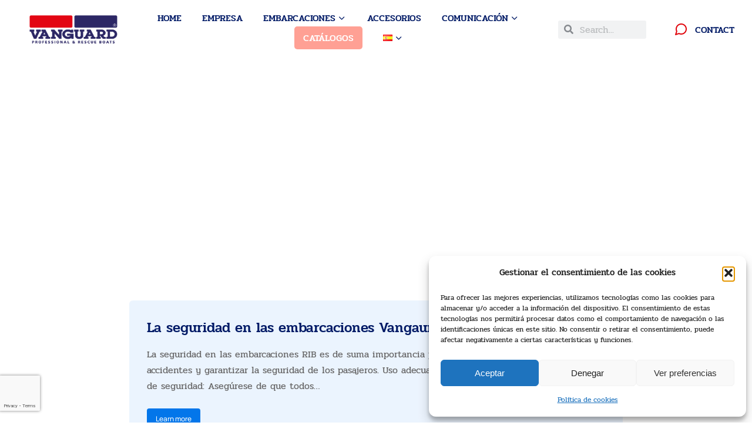

--- FILE ---
content_type: text/html
request_url: https://vanguardmarine.com/es/category/articulos/
body_size: 21933
content:
<!DOCTYPE html>
<!--[if !(IE 6) | !(IE 7) | !(IE 8)  ]><!-->
<html lang="es-ES" class="no-js">
<!--<![endif]-->
<head>
<meta charset="UTF-8" />
<meta name="viewport" content="width=device-width, initial-scale=1, maximum-scale=1, user-scalable=0"/>
<link rel="profile" href="https://gmpg.org/xfn/11" />
<meta name='robots' content='index, follow, max-image-preview:large, max-snippet:-1, max-video-preview:-1' />
<style>img:is([sizes="auto" i], [sizes^="auto," i]) { contain-intrinsic-size: 3000px 1500px }</style>
<link rel="alternate" href="https://vanguardmarine.com/category/articles/" hreflang="en" />
<link rel="alternate" href="https://vanguardmarine.com/pt/category/artigos/" hreflang="pt" />
<link rel="alternate" href="https://vanguardmarine.com/es/category/articulos/" hreflang="es" />
<link rel="alternate" href="https://vanguardmarine.com/fr/category/articles-fr/" hreflang="fr" />
<!-- This site is optimized with the Yoast SEO plugin v25.7 - https://yoast.com/wordpress/plugins/seo/ -->
<title>Artículos archivos - VanguardMarine</title>
<link rel="canonical" href="https://vanguardmarine.com/es/category/articulos/" />
<meta property="og:locale" content="es_ES" />
<meta property="og:locale:alternate" content="en_GB" />
<meta property="og:locale:alternate" content="pt_PT" />
<meta property="og:locale:alternate" content="fr_FR" />
<meta property="og:type" content="article" />
<meta property="og:title" content="Artículos archivos - VanguardMarine" />
<meta property="og:url" content="https://vanguardmarine.com/es/category/articulos/" />
<meta property="og:site_name" content="VanguardMarine" />
<meta name="twitter:card" content="summary_large_image" />
<script type="application/ld+json" class="yoast-schema-graph">{"@context":"https://schema.org","@graph":[{"@type":"CollectionPage","@id":"https://vanguardmarine.com/es/category/articulos/","url":"https://vanguardmarine.com/es/category/articulos/","name":"Artículos archivos - VanguardMarine","isPartOf":{"@id":"https://vanguardmarine.com/es/inicio/#website"},"primaryImageOfPage":{"@id":"https://vanguardmarine.com/es/category/articulos/#primaryimage"},"image":{"@id":"https://vanguardmarine.com/es/category/articulos/#primaryimage"},"thumbnailUrl":"https://vanguardmarine.com/wp-content/uploads/2023/07/seguridad-3.jpg","breadcrumb":{"@id":"https://vanguardmarine.com/es/category/articulos/#breadcrumb"},"inLanguage":"es"},{"@type":"ImageObject","inLanguage":"es","@id":"https://vanguardmarine.com/es/category/articulos/#primaryimage","url":"https://vanguardmarine.com/wp-content/uploads/2023/07/seguridad-3.jpg","contentUrl":"https://vanguardmarine.com/wp-content/uploads/2023/07/seguridad-3.jpg","width":1920,"height":1012},{"@type":"BreadcrumbList","@id":"https://vanguardmarine.com/es/category/articulos/#breadcrumb","itemListElement":[{"@type":"ListItem","position":1,"name":"Portada","item":"https://vanguardmarine.com/es/inicio/"},{"@type":"ListItem","position":2,"name":"Artículos"}]},{"@type":"WebSite","@id":"https://vanguardmarine.com/es/inicio/#website","url":"https://vanguardmarine.com/es/inicio/","name":"Vanguard Marine","description":"Professional &amp; Rescue Boats","publisher":{"@id":"https://vanguardmarine.com/es/inicio/#organization"},"potentialAction":[{"@type":"SearchAction","target":{"@type":"EntryPoint","urlTemplate":"https://vanguardmarine.com/es/inicio/?s={search_term_string}"},"query-input":{"@type":"PropertyValueSpecification","valueRequired":true,"valueName":"search_term_string"}}],"inLanguage":"es"},{"@type":"Organization","@id":"https://vanguardmarine.com/es/inicio/#organization","name":"Vanguard Marine","url":"https://vanguardmarine.com/es/inicio/","logo":{"@type":"ImageObject","inLanguage":"es","@id":"https://vanguardmarine.com/es/inicio/#/schema/logo/image/","url":"https://vanguardmarine.com/wp-content/uploads/2022/10/LOGO-800X300.png","contentUrl":"https://vanguardmarine.com/wp-content/uploads/2022/10/LOGO-800X300.png","width":800,"height":314,"caption":"Vanguard Marine"},"image":{"@id":"https://vanguardmarine.com/es/inicio/#/schema/logo/image/"},"sameAs":["https://www.facebook.com/VanguardMarine/","https://www.instagram.com/vanguard.marine/?hl=es","https://pt.linkedin.com/company/vanguard-marine"]}]}</script>
<!-- / Yoast SEO plugin. -->
<link rel="alternate" type="application/rss+xml" title="VanguardMarine &raquo; Feed" href="https://vanguardmarine.com/es/feed/" />
<link rel="alternate" type="application/rss+xml" title="VanguardMarine &raquo; Feed de los comentarios" href="https://vanguardmarine.com/es/comments/feed/" />
<link rel="alternate" type="application/rss+xml" title="VanguardMarine &raquo; Categoría Artículos del feed" href="https://vanguardmarine.com/es/category/articulos/feed/" />
<style id='classic-theme-styles-inline-css'>
/*! This file is auto-generated */
.wp-block-button__link{color:#fff;background-color:#32373c;border-radius:9999px;box-shadow:none;text-decoration:none;padding:calc(.667em + 2px) calc(1.333em + 2px);font-size:1.125em}.wp-block-file__button{background:#32373c;color:#fff;text-decoration:none}
</style>
<style id='global-styles-inline-css'>
:root{--wp--preset--aspect-ratio--square: 1;--wp--preset--aspect-ratio--4-3: 4/3;--wp--preset--aspect-ratio--3-4: 3/4;--wp--preset--aspect-ratio--3-2: 3/2;--wp--preset--aspect-ratio--2-3: 2/3;--wp--preset--aspect-ratio--16-9: 16/9;--wp--preset--aspect-ratio--9-16: 9/16;--wp--preset--color--black: #000000;--wp--preset--color--cyan-bluish-gray: #abb8c3;--wp--preset--color--white: #FFF;--wp--preset--color--pale-pink: #f78da7;--wp--preset--color--vivid-red: #cf2e2e;--wp--preset--color--luminous-vivid-orange: #ff6900;--wp--preset--color--luminous-vivid-amber: #fcb900;--wp--preset--color--light-green-cyan: #7bdcb5;--wp--preset--color--vivid-green-cyan: #00d084;--wp--preset--color--pale-cyan-blue: #8ed1fc;--wp--preset--color--vivid-cyan-blue: #0693e3;--wp--preset--color--vivid-purple: #9b51e0;--wp--preset--color--accent: #999999;--wp--preset--color--dark-gray: #111;--wp--preset--color--light-gray: #767676;--wp--preset--gradient--vivid-cyan-blue-to-vivid-purple: linear-gradient(135deg,rgba(6,147,227,1) 0%,rgb(155,81,224) 100%);--wp--preset--gradient--light-green-cyan-to-vivid-green-cyan: linear-gradient(135deg,rgb(122,220,180) 0%,rgb(0,208,130) 100%);--wp--preset--gradient--luminous-vivid-amber-to-luminous-vivid-orange: linear-gradient(135deg,rgba(252,185,0,1) 0%,rgba(255,105,0,1) 100%);--wp--preset--gradient--luminous-vivid-orange-to-vivid-red: linear-gradient(135deg,rgba(255,105,0,1) 0%,rgb(207,46,46) 100%);--wp--preset--gradient--very-light-gray-to-cyan-bluish-gray: linear-gradient(135deg,rgb(238,238,238) 0%,rgb(169,184,195) 100%);--wp--preset--gradient--cool-to-warm-spectrum: linear-gradient(135deg,rgb(74,234,220) 0%,rgb(151,120,209) 20%,rgb(207,42,186) 40%,rgb(238,44,130) 60%,rgb(251,105,98) 80%,rgb(254,248,76) 100%);--wp--preset--gradient--blush-light-purple: linear-gradient(135deg,rgb(255,206,236) 0%,rgb(152,150,240) 100%);--wp--preset--gradient--blush-bordeaux: linear-gradient(135deg,rgb(254,205,165) 0%,rgb(254,45,45) 50%,rgb(107,0,62) 100%);--wp--preset--gradient--luminous-dusk: linear-gradient(135deg,rgb(255,203,112) 0%,rgb(199,81,192) 50%,rgb(65,88,208) 100%);--wp--preset--gradient--pale-ocean: linear-gradient(135deg,rgb(255,245,203) 0%,rgb(182,227,212) 50%,rgb(51,167,181) 100%);--wp--preset--gradient--electric-grass: linear-gradient(135deg,rgb(202,248,128) 0%,rgb(113,206,126) 100%);--wp--preset--gradient--midnight: linear-gradient(135deg,rgb(2,3,129) 0%,rgb(40,116,252) 100%);--wp--preset--font-size--small: 13px;--wp--preset--font-size--medium: 20px;--wp--preset--font-size--large: 36px;--wp--preset--font-size--x-large: 42px;--wp--preset--spacing--20: 0.44rem;--wp--preset--spacing--30: 0.67rem;--wp--preset--spacing--40: 1rem;--wp--preset--spacing--50: 1.5rem;--wp--preset--spacing--60: 2.25rem;--wp--preset--spacing--70: 3.38rem;--wp--preset--spacing--80: 5.06rem;--wp--preset--shadow--natural: 6px 6px 9px rgba(0, 0, 0, 0.2);--wp--preset--shadow--deep: 12px 12px 50px rgba(0, 0, 0, 0.4);--wp--preset--shadow--sharp: 6px 6px 0px rgba(0, 0, 0, 0.2);--wp--preset--shadow--outlined: 6px 6px 0px -3px rgba(255, 255, 255, 1), 6px 6px rgba(0, 0, 0, 1);--wp--preset--shadow--crisp: 6px 6px 0px rgba(0, 0, 0, 1);}:where(.is-layout-flex){gap: 0.5em;}:where(.is-layout-grid){gap: 0.5em;}body .is-layout-flex{display: flex;}.is-layout-flex{flex-wrap: wrap;align-items: center;}.is-layout-flex > :is(*, div){margin: 0;}body .is-layout-grid{display: grid;}.is-layout-grid > :is(*, div){margin: 0;}:where(.wp-block-columns.is-layout-flex){gap: 2em;}:where(.wp-block-columns.is-layout-grid){gap: 2em;}:where(.wp-block-post-template.is-layout-flex){gap: 1.25em;}:where(.wp-block-post-template.is-layout-grid){gap: 1.25em;}.has-black-color{color: var(--wp--preset--color--black) !important;}.has-cyan-bluish-gray-color{color: var(--wp--preset--color--cyan-bluish-gray) !important;}.has-white-color{color: var(--wp--preset--color--white) !important;}.has-pale-pink-color{color: var(--wp--preset--color--pale-pink) !important;}.has-vivid-red-color{color: var(--wp--preset--color--vivid-red) !important;}.has-luminous-vivid-orange-color{color: var(--wp--preset--color--luminous-vivid-orange) !important;}.has-luminous-vivid-amber-color{color: var(--wp--preset--color--luminous-vivid-amber) !important;}.has-light-green-cyan-color{color: var(--wp--preset--color--light-green-cyan) !important;}.has-vivid-green-cyan-color{color: var(--wp--preset--color--vivid-green-cyan) !important;}.has-pale-cyan-blue-color{color: var(--wp--preset--color--pale-cyan-blue) !important;}.has-vivid-cyan-blue-color{color: var(--wp--preset--color--vivid-cyan-blue) !important;}.has-vivid-purple-color{color: var(--wp--preset--color--vivid-purple) !important;}.has-black-background-color{background-color: var(--wp--preset--color--black) !important;}.has-cyan-bluish-gray-background-color{background-color: var(--wp--preset--color--cyan-bluish-gray) !important;}.has-white-background-color{background-color: var(--wp--preset--color--white) !important;}.has-pale-pink-background-color{background-color: var(--wp--preset--color--pale-pink) !important;}.has-vivid-red-background-color{background-color: var(--wp--preset--color--vivid-red) !important;}.has-luminous-vivid-orange-background-color{background-color: var(--wp--preset--color--luminous-vivid-orange) !important;}.has-luminous-vivid-amber-background-color{background-color: var(--wp--preset--color--luminous-vivid-amber) !important;}.has-light-green-cyan-background-color{background-color: var(--wp--preset--color--light-green-cyan) !important;}.has-vivid-green-cyan-background-color{background-color: var(--wp--preset--color--vivid-green-cyan) !important;}.has-pale-cyan-blue-background-color{background-color: var(--wp--preset--color--pale-cyan-blue) !important;}.has-vivid-cyan-blue-background-color{background-color: var(--wp--preset--color--vivid-cyan-blue) !important;}.has-vivid-purple-background-color{background-color: var(--wp--preset--color--vivid-purple) !important;}.has-black-border-color{border-color: var(--wp--preset--color--black) !important;}.has-cyan-bluish-gray-border-color{border-color: var(--wp--preset--color--cyan-bluish-gray) !important;}.has-white-border-color{border-color: var(--wp--preset--color--white) !important;}.has-pale-pink-border-color{border-color: var(--wp--preset--color--pale-pink) !important;}.has-vivid-red-border-color{border-color: var(--wp--preset--color--vivid-red) !important;}.has-luminous-vivid-orange-border-color{border-color: var(--wp--preset--color--luminous-vivid-orange) !important;}.has-luminous-vivid-amber-border-color{border-color: var(--wp--preset--color--luminous-vivid-amber) !important;}.has-light-green-cyan-border-color{border-color: var(--wp--preset--color--light-green-cyan) !important;}.has-vivid-green-cyan-border-color{border-color: var(--wp--preset--color--vivid-green-cyan) !important;}.has-pale-cyan-blue-border-color{border-color: var(--wp--preset--color--pale-cyan-blue) !important;}.has-vivid-cyan-blue-border-color{border-color: var(--wp--preset--color--vivid-cyan-blue) !important;}.has-vivid-purple-border-color{border-color: var(--wp--preset--color--vivid-purple) !important;}.has-vivid-cyan-blue-to-vivid-purple-gradient-background{background: var(--wp--preset--gradient--vivid-cyan-blue-to-vivid-purple) !important;}.has-light-green-cyan-to-vivid-green-cyan-gradient-background{background: var(--wp--preset--gradient--light-green-cyan-to-vivid-green-cyan) !important;}.has-luminous-vivid-amber-to-luminous-vivid-orange-gradient-background{background: var(--wp--preset--gradient--luminous-vivid-amber-to-luminous-vivid-orange) !important;}.has-luminous-vivid-orange-to-vivid-red-gradient-background{background: var(--wp--preset--gradient--luminous-vivid-orange-to-vivid-red) !important;}.has-very-light-gray-to-cyan-bluish-gray-gradient-background{background: var(--wp--preset--gradient--very-light-gray-to-cyan-bluish-gray) !important;}.has-cool-to-warm-spectrum-gradient-background{background: var(--wp--preset--gradient--cool-to-warm-spectrum) !important;}.has-blush-light-purple-gradient-background{background: var(--wp--preset--gradient--blush-light-purple) !important;}.has-blush-bordeaux-gradient-background{background: var(--wp--preset--gradient--blush-bordeaux) !important;}.has-luminous-dusk-gradient-background{background: var(--wp--preset--gradient--luminous-dusk) !important;}.has-pale-ocean-gradient-background{background: var(--wp--preset--gradient--pale-ocean) !important;}.has-electric-grass-gradient-background{background: var(--wp--preset--gradient--electric-grass) !important;}.has-midnight-gradient-background{background: var(--wp--preset--gradient--midnight) !important;}.has-small-font-size{font-size: var(--wp--preset--font-size--small) !important;}.has-medium-font-size{font-size: var(--wp--preset--font-size--medium) !important;}.has-large-font-size{font-size: var(--wp--preset--font-size--large) !important;}.has-x-large-font-size{font-size: var(--wp--preset--font-size--x-large) !important;}
:where(.wp-block-post-template.is-layout-flex){gap: 1.25em;}:where(.wp-block-post-template.is-layout-grid){gap: 1.25em;}
:where(.wp-block-columns.is-layout-flex){gap: 2em;}:where(.wp-block-columns.is-layout-grid){gap: 2em;}
:root :where(.wp-block-pullquote){font-size: 1.5em;line-height: 1.6;}
</style>
<!-- <link rel='stylesheet' id='contact-form-7-css' href='https://vanguardmarine.com/wp-content/plugins/contact-form-7/includes/css/styles.css?ver=6.1.1' media='all' /> -->
<!-- <link rel='stylesheet' id='cmplz-general-css' href='https://vanguardmarine.com/wp-content/plugins/complianz-gdpr/assets/css/cookieblocker.min.css?ver=1755015089' media='all' /> -->
<!-- <link rel='stylesheet' id='elementor-frontend-css' href='https://vanguardmarine.com/wp-content/uploads/elementor/css/custom-frontend.min.css?ver=1755015726' media='all' /> -->
<!-- <link rel='stylesheet' id='widget-image-css' href='https://vanguardmarine.com/wp-content/plugins/elementor/assets/css/widget-image.min.css?ver=3.28.0' media='all' /> -->
<!-- <link rel='stylesheet' id='widget-spacer-css' href='https://vanguardmarine.com/wp-content/plugins/elementor/assets/css/widget-spacer.min.css?ver=3.28.0' media='all' /> -->
<!-- <link rel='stylesheet' id='the7-vertical-menu-widget-css' href='https://vanguardmarine.com/wp-content/themes/dt-the7/css/compatibility/elementor/the7-vertical-menu-widget.min.css?ver=12.7.1' media='all' /> -->
<!-- <link rel='stylesheet' id='e-animation-fadeIn-css' href='https://vanguardmarine.com/wp-content/plugins/elementor/assets/lib/animations/styles/fadeIn.min.css?ver=3.28.0' media='all' /> -->
<!-- <link rel='stylesheet' id='e-popup-css' href='https://vanguardmarine.com/wp-content/plugins/pro-elements/assets/css/conditionals/popup.min.css?ver=3.27.4' media='all' /> -->
<!-- <link rel='stylesheet' id='the7_horizontal-menu-css' href='https://vanguardmarine.com/wp-content/themes/dt-the7/css/compatibility/elementor/the7-horizontal-menu-widget.min.css?ver=12.7.1' media='all' /> -->
<!-- <link rel='stylesheet' id='widget-search-form-css' href='https://vanguardmarine.com/wp-content/plugins/pro-elements/assets/css/widget-search-form.min.css?ver=3.27.4' media='all' /> -->
<!-- <link rel='stylesheet' id='elementor-icons-shared-0-css' href='https://vanguardmarine.com/wp-content/plugins/elementor/assets/lib/font-awesome/css/fontawesome.min.css?ver=5.15.3' media='all' /> -->
<!-- <link rel='stylesheet' id='elementor-icons-fa-solid-css' href='https://vanguardmarine.com/wp-content/plugins/elementor/assets/lib/font-awesome/css/solid.min.css?ver=5.15.3' media='all' /> -->
<!-- <link rel='stylesheet' id='the7-icon-box-widget-css' href='https://vanguardmarine.com/wp-content/themes/dt-the7/css/compatibility/elementor/the7-icon-box-widget.min.css?ver=12.7.1' media='all' /> -->
<!-- <link rel='stylesheet' id='the7-icon-widget-css' href='https://vanguardmarine.com/wp-content/themes/dt-the7/css/compatibility/elementor/the7-icon-widget.min.css?ver=12.7.1' media='all' /> -->
<!-- <link rel='stylesheet' id='the7-e-sticky-effect-css' href='https://vanguardmarine.com/wp-content/themes/dt-the7/css/compatibility/elementor/the7-sticky-effects.min.css?ver=12.7.1' media='all' /> -->
<!-- <link rel='stylesheet' id='widget-heading-css' href='https://vanguardmarine.com/wp-content/plugins/elementor/assets/css/widget-heading.min.css?ver=3.28.0' media='all' /> -->
<!-- <link rel='stylesheet' id='the7-filter-decorations-base-css' href='https://vanguardmarine.com/wp-content/themes/dt-the7/css/compatibility/elementor/the7-filter-decorations-base.min.css?ver=12.7.1' media='all' /> -->
<!-- <link rel='stylesheet' id='the7-simple-common-css' href='https://vanguardmarine.com/wp-content/themes/dt-the7/css/compatibility/elementor/the7-simple-common.min.css?ver=12.7.1' media='all' /> -->
<!-- <link rel='stylesheet' id='the7-elements-simple-posts-css' href='https://vanguardmarine.com/wp-content/themes/dt-the7/css/compatibility/elementor/the7-simple-posts.min.css?ver=12.7.1' media='all' /> -->
<!-- <link rel='stylesheet' id='elementor-icons-css' href='https://vanguardmarine.com/wp-content/plugins/elementor/assets/lib/eicons/css/elementor-icons.min.css?ver=5.36.0' media='all' /> -->
<link rel="stylesheet" type="text/css" href="//vanguardmarine.com/wp-content/cache/wpfc-minified/k0zgtk0k/6ece6.css" media="all"/>
<link rel='stylesheet' id='elementor-post-7-css' href='https://vanguardmarine.com/wp-content/uploads/elementor/css/post-7.css?ver=1755015726' media='all' />
<link rel='stylesheet' id='elementor-post-3982-css' href='https://vanguardmarine.com/wp-content/uploads/elementor/css/post-3982.css?ver=1755016184' media='all' />
<link rel='stylesheet' id='elementor-post-3971-css' href='https://vanguardmarine.com/wp-content/uploads/elementor/css/post-3971.css?ver=1755016184' media='all' />
<link rel='stylesheet' id='elementor-post-10237-css' href='https://vanguardmarine.com/wp-content/uploads/elementor/css/post-10237.css?ver=1755015727' media='all' />
<link rel='stylesheet' id='elementor-post-6063-css' href='https://vanguardmarine.com/wp-content/uploads/elementor/css/post-6063.css?ver=1755081319' media='all' />
<!-- <link rel='stylesheet' id='dt-main-css' href='https://vanguardmarine.com/wp-content/themes/dt-the7/css/main.min.css?ver=12.7.1' media='all' /> -->
<link rel="stylesheet" type="text/css" href="//vanguardmarine.com/wp-content/cache/wpfc-minified/6mu5nhxu/5um8k.css" media="all"/>
<style id='dt-main-inline-css'>
body #load {
display: block;
height: 100%;
overflow: hidden;
position: fixed;
width: 100%;
z-index: 9901;
opacity: 1;
visibility: visible;
transition: all .35s ease-out;
}
.load-wrap {
width: 100%;
height: 100%;
background-position: center center;
background-repeat: no-repeat;
text-align: center;
display: -ms-flexbox;
display: -ms-flex;
display: flex;
-ms-align-items: center;
-ms-flex-align: center;
align-items: center;
-ms-flex-flow: column wrap;
flex-flow: column wrap;
-ms-flex-pack: center;
-ms-justify-content: center;
justify-content: center;
}
.load-wrap > svg {
position: absolute;
top: 50%;
left: 50%;
transform: translate(-50%,-50%);
}
#load {
background: var(--the7-elementor-beautiful-loading-bg,#ffffff);
--the7-beautiful-spinner-color2: var(--the7-beautiful-spinner-color,rgba(0,0,0,0.12));
}
</style>
<!-- <link rel='stylesheet' id='the7-custom-scrollbar-css' href='https://vanguardmarine.com/wp-content/themes/dt-the7/lib/custom-scrollbar/custom-scrollbar.min.css?ver=12.7.1' media='all' /> -->
<!-- <link rel='stylesheet' id='the7-core-css' href='https://vanguardmarine.com/wp-content/plugins/dt-the7-core/assets/css/post-type.min.css?ver=2.7.11' media='all' /> -->
<!-- <link rel='stylesheet' id='the7-css-vars-css' href='https://vanguardmarine.com/wp-content/uploads/the7-css/css-vars.css?ver=73dd353b667f' media='all' /> -->
<!-- <link rel='stylesheet' id='dt-custom-css' href='https://vanguardmarine.com/wp-content/uploads/the7-css/custom.css?ver=73dd353b667f' media='all' /> -->
<!-- <link rel='stylesheet' id='dt-media-css' href='https://vanguardmarine.com/wp-content/uploads/the7-css/media.css?ver=73dd353b667f' media='all' /> -->
<!-- <link rel='stylesheet' id='the7-mega-menu-css' href='https://vanguardmarine.com/wp-content/uploads/the7-css/mega-menu.css?ver=73dd353b667f' media='all' /> -->
<!-- <link rel='stylesheet' id='the7-elements-albums-portfolio-css' href='https://vanguardmarine.com/wp-content/uploads/the7-css/the7-elements-albums-portfolio.css?ver=73dd353b667f' media='all' /> -->
<!-- <link rel='stylesheet' id='the7-elements-css' href='https://vanguardmarine.com/wp-content/uploads/the7-css/post-type-dynamic.css?ver=73dd353b667f' media='all' /> -->
<!-- <link rel='stylesheet' id='style-css' href='https://vanguardmarine.com/wp-content/themes/dt-the7/style.css?ver=12.7.1' media='all' /> -->
<!-- <link rel='stylesheet' id='the7-elementor-global-css' href='https://vanguardmarine.com/wp-content/themes/dt-the7/css/compatibility/elementor/elementor-global.min.css?ver=12.7.1' media='all' /> -->
<!-- <link rel='stylesheet' id='elementor-gf-local-pridi-css' href='https://vanguardmarine.com/wp-content/uploads/elementor/google-fonts/css/pridi.css?ver=1742318695' media='all' /> -->
<!-- <link rel='stylesheet' id='elementor-gf-local-manrope-css' href='https://vanguardmarine.com/wp-content/uploads/elementor/google-fonts/css/manrope.css?ver=1742318690' media='all' /> -->
<!-- <link rel='stylesheet' id='elementor-icons-the7-feather-css' href='https://vanguardmarine.com/wp-content/uploads/elementor/custom-icons/the7-feather/style.css?ver=1.0.0' media='all' /> -->
<link rel="stylesheet" type="text/css" href="//vanguardmarine.com/wp-content/cache/wpfc-minified/e2xsvjlf/5wurm.css" media="all"/>
<script src="https://vanguardmarine.com/wp-includes/js/jquery/jquery.min.js?ver=3.7.1" id="jquery-core-js"></script>
<script src="https://vanguardmarine.com/wp-includes/js/jquery/jquery-migrate.min.js?ver=3.4.1" id="jquery-migrate-js"></script>
<script src="https://vanguardmarine.com/wp-content/plugins/google-analytics-for-wordpress/assets/js/frontend-gtag.min.js?ver=9.7.0" id="monsterinsights-frontend-script-js" async data-wp-strategy="async"></script>
<script data-cfasync="false" data-wpfc-render="false" id='monsterinsights-frontend-script-js-extra'>var monsterinsights_frontend = {"js_events_tracking":"true","download_extensions":"doc,pdf,ppt,zip,xls,docx,pptx,xlsx","inbound_paths":"[{\"path\":\"\\\/go\\\/\",\"label\":\"affiliate\"},{\"path\":\"\\\/recommend\\\/\",\"label\":\"affiliate\"}]","home_url":"https:\/\/vanguardmarine.com","hash_tracking":"false","v4_id":"G-YG92K89HB1"};</script>
<script id="dt-above-fold-js-extra">
var dtLocal = {"themeUrl":"https:\/\/vanguardmarine.com\/wp-content\/themes\/dt-the7","passText":"Para ver esta publicaci\u00f3n protegida, introduce la contrase\u00f1a debajo:","moreButtonText":{"loading":"Cargando...","loadMore":"Cargar m\u00e1s"},"postID":"11194","ajaxurl":"https:\/\/vanguardmarine.com\/wp-admin\/admin-ajax.php","REST":{"baseUrl":"https:\/\/vanguardmarine.com\/wp-json\/the7\/v1","endpoints":{"sendMail":"\/send-mail"}},"contactMessages":{"required":"One or more fields have an error. Please check and try again.","terms":"Please accept the privacy policy.","fillTheCaptchaError":"Rellene el captcha"},"captchaSiteKey":"","ajaxNonce":"b36facbfbd","pageData":{"type":"archive","template":"page","layout":null},"themeSettings":{"smoothScroll":"off","lazyLoading":false,"desktopHeader":{"height":""},"ToggleCaptionEnabled":"disabled","ToggleCaption":"Navigation","floatingHeader":{"showAfter":94,"showMenu":false,"height":64,"logo":{"showLogo":true,"html":"","url":"https:\/\/vanguardmarine.com\/es\/inicio\/"}},"topLine":{"floatingTopLine":{"logo":{"showLogo":false,"html":""}}},"mobileHeader":{"firstSwitchPoint":1150,"secondSwitchPoint":600,"firstSwitchPointHeight":60,"secondSwitchPointHeight":50,"mobileToggleCaptionEnabled":"right","mobileToggleCaption":"Men\u00fa"},"stickyMobileHeaderFirstSwitch":{"logo":{"html":""}},"stickyMobileHeaderSecondSwitch":{"logo":{"html":""}},"sidebar":{"switchPoint":992},"boxedWidth":"1280px"},"elementor":{"settings":{"container_width":1200}}};
var dtShare = {"shareButtonText":{"facebook":"Compartir en Facebook","twitter":"Share on X","pinterest":"Tweet","linkedin":"Compartir en Linkedin","whatsapp":"Compartir en Whatsapp"},"overlayOpacity":"90"};
</script>
<script src="https://vanguardmarine.com/wp-content/themes/dt-the7/js/above-the-fold.min.js?ver=12.7.1" id="dt-above-fold-js"></script>
<link rel="https://api.w.org/" href="https://vanguardmarine.com/wp-json/" /><link rel="alternate" title="JSON" type="application/json" href="https://vanguardmarine.com/wp-json/wp/v2/categories/81" /><link rel="EditURI" type="application/rsd+xml" title="RSD" href="https://vanguardmarine.com/xmlrpc.php?rsd" />
<meta name="generator" content="WordPress 6.8.2" />
<style>.cmplz-hidden {
display: none !important;
}</style><meta name="generator" content="Elementor 3.28.0; features: e_local_google_fonts; settings: css_print_method-external, google_font-enabled, font_display-auto">
<style>.recentcomments a{display:inline !important;padding:0 !important;margin:0 !important;}</style>			<style>
.e-con.e-parent:nth-of-type(n+4):not(.e-lazyloaded):not(.e-no-lazyload),
.e-con.e-parent:nth-of-type(n+4):not(.e-lazyloaded):not(.e-no-lazyload) * {
background-image: none !important;
}
@media screen and (max-height: 1024px) {
.e-con.e-parent:nth-of-type(n+3):not(.e-lazyloaded):not(.e-no-lazyload),
.e-con.e-parent:nth-of-type(n+3):not(.e-lazyloaded):not(.e-no-lazyload) * {
background-image: none !important;
}
}
@media screen and (max-height: 640px) {
.e-con.e-parent:nth-of-type(n+2):not(.e-lazyloaded):not(.e-no-lazyload),
.e-con.e-parent:nth-of-type(n+2):not(.e-lazyloaded):not(.e-no-lazyload) * {
background-image: none !important;
}
}
</style>
<style type="text/css">.broken_link, a.broken_link {
text-decoration: line-through;
}</style>			<meta name="theme-color" content="#ffffff">
<script type="text/javascript" id="the7-loader-script">
document.addEventListener("DOMContentLoaded", function(event) {
var load = document.getElementById("load");
if(!load.classList.contains('loader-removed')){
var removeLoading = setTimeout(function() {
load.className += " loader-removed";
}, 300);
}
});
</script>
<link rel="icon" href="https://vanguardmarine.com/wp-content/uploads/2022/10/cropped-Vanguard-favicon-32x32.png" sizes="32x32" />
<link rel="icon" href="https://vanguardmarine.com/wp-content/uploads/2022/10/cropped-Vanguard-favicon-192x192.png" sizes="192x192" />
<link rel="apple-touch-icon" href="https://vanguardmarine.com/wp-content/uploads/2022/10/cropped-Vanguard-favicon-180x180.png" />
<meta name="msapplication-TileImage" content="https://vanguardmarine.com/wp-content/uploads/2022/10/cropped-Vanguard-favicon-270x270.png" />
<style id="wp-custom-css">
/*Mover Recaptcha a la izquierda*/
.grecaptcha-badge {
width: 70px !important;
overflow: hidden !important;
transition: all 0.3s ease !important;
left: -2px !important;
bottom: 20px !important;
}
.grecaptcha-badge:hover {
width: 256px !important;
}
.boton-rojo {
text-decoration:none;
background-color:#ff7d7d;
}
.boton-rojo:hover {
background-color:#ff0000;
}
/*destacado boton*/
.menu-destacado a {
background-color: #FFA094 !important;  /* Más claro que el hover */
color: #ffffff !important;
padding: 10px 15px !important;
border-radius: 5px;
text-decoration: none !important;
display: inline-block;
}
.menu-destacado a:hover {
background-color: #E85C50 !important;
color: #fff !important;
}		</style>
<style id='the7-custom-inline-css' type='text/css'>
.sub-nav .menu-item i.fa,
.sub-nav .menu-item i.fas,
.sub-nav .menu-item i.far,
.sub-nav .menu-item i.fab {
text-align: center;
width: 1.25em;
}
</style>
</head>
<body data-cmplz=1 id="the7-body" class="archive category category-articulos category-81 wp-custom-logo wp-embed-responsive wp-theme-dt-the7 the7-core-ver-2.7.11 dt-responsive-on right-mobile-menu-close-icon ouside-menu-close-icon mobile-close-right-caption  fade-thin-mobile-menu-close-icon fade-medium-menu-close-icon srcset-enabled btn-flat custom-btn-color custom-btn-hover-color first-switch-logo-left first-switch-menu-right second-switch-logo-left second-switch-menu-right right-mobile-menu layzr-loading-on popup-message-style the7-ver-12.7.1 elementor-page-6063 elementor-default elementor-template-full-width elementor-clear-template elementor-kit-7">
<!-- The7 12.7.1 -->
<div id="load" class="ring-loader">
<div class="load-wrap">
<style type="text/css">
.the7-spinner {
width: 72px;
height: 72px;
position: relative;
}
.the7-spinner > div {
border-radius: 50%;
width: 9px;
left: 0;
box-sizing: border-box;
display: block;
position: absolute;
border: 9px solid #fff;
width: 72px;
height: 72px;
}
.the7-spinner-ring-bg{
opacity: 0.25;
}
div.the7-spinner-ring {
animation: spinner-animation 0.8s cubic-bezier(1, 1, 1, 1) infinite;
border-color:var(--the7-beautiful-spinner-color2) transparent transparent transparent;
}
@keyframes spinner-animation{
from{
transform: rotate(0deg);
}
to {
transform: rotate(360deg);
}
}
</style>
<div class="the7-spinner">
<div class="the7-spinner-ring-bg"></div>
<div class="the7-spinner-ring"></div>
</div></div>
</div>
<div id="page" >
<a class="skip-link screen-reader-text" href="#content">Saltar al contenido</a>
<div data-elementor-type="header" data-elementor-id="3971" class="elementor elementor-3971 elementor-location-header" data-elementor-post-type="elementor_library">
<section class="elementor-section elementor-top-section elementor-element elementor-element-785b672 elementor-section-full_width the7-e-sticky-row-yes the7-e-sticky-effect-yes elementor-section-height-min-height elementor-section-content-middle the7-e-sticky-overlap-yes elementor-section-height-default elementor-section-items-middle" data-id="785b672" data-element_type="section" data-settings="{&quot;background_background&quot;:&quot;classic&quot;,&quot;the7_sticky_row&quot;:&quot;yes&quot;,&quot;the7_sticky_effects&quot;:&quot;yes&quot;,&quot;the7_sticky_effects_offset_tablet&quot;:10,&quot;the7_sticky_row_overlap&quot;:&quot;yes&quot;,&quot;the7_sticky_effects_offset&quot;:40,&quot;the7_sticky_effects_offset_mobile&quot;:10,&quot;the7_sticky_row_devices&quot;:[&quot;desktop&quot;,&quot;tablet&quot;,&quot;mobile&quot;],&quot;the7_sticky_row_offset&quot;:0,&quot;the7_sticky_effects_devices&quot;:[&quot;desktop&quot;,&quot;tablet&quot;,&quot;mobile&quot;]}">
<div class="elementor-container elementor-column-gap-no">
<div class="elementor-column elementor-col-25 elementor-top-column elementor-element elementor-element-6942a30" data-id="6942a30" data-element_type="column">
<div class="elementor-widget-wrap elementor-element-populated">
<div class="elementor-element elementor-element-5e6f1ac elementor-widget elementor-widget-image" data-id="5e6f1ac" data-element_type="widget" data-widget_type="image.default">
<div class="elementor-widget-container">
<a href="https://vanguardmarine.com">
<img fetchpriority="high" width="800" height="314" src="https://vanguardmarine.com/wp-content/uploads/2022/10/LOGO-800X300.png" class="attachment-full size-full wp-image-6317" alt="" srcset="https://vanguardmarine.com/wp-content/uploads/2022/10/LOGO-800X300.png 800w, https://vanguardmarine.com/wp-content/uploads/2022/10/LOGO-800X300-300x118.png 300w, https://vanguardmarine.com/wp-content/uploads/2022/10/LOGO-800X300-768x301.png 768w" sizes="(max-width: 800px) 100vw, 800px" />								</a>
</div>
</div>
</div>
</div>
<div class="elementor-column elementor-col-25 elementor-top-column elementor-element elementor-element-f460231" data-id="f460231" data-element_type="column">
<div class="elementor-widget-wrap elementor-element-populated">
<div class="elementor-element elementor-element-4972dc3 items-decoration-yes toggle-icon_position-left toggle-align-left elementor-widget-tablet__width-inherit elementor-hidden-tablet elementor-hidden-mobile elementor-widget__width-auto parent-item-clickable-yes mob-menu-dropdown decoration-position-bottom decoration-align-height decoration-left-to-right sub-menu-position-left dt-sub-menu_align-left sub-icon_position-right sub-icon_align-with_text elementor-widget elementor-widget-the7_horizontal-menu" data-id="4972dc3" data-element_type="widget" data-settings="{&quot;parent_is_clickable&quot;:&quot;yes&quot;,&quot;dropdown&quot;:&quot;tablet&quot;,&quot;dropdown_type&quot;:&quot;dropdown&quot;}" data-widget_type="the7_horizontal-menu.default">
<div class="elementor-widget-container">
<div class="horizontal-menu-wrap">				<style>
@media screen and (max-width: 989px) {
.elementor-widget-the7_horizontal-menu.elementor-widget {
--menu-display: none;
--mobile-display: inline-flex;
}
}
</style>
<div class="horizontal-menu-toggle hidden-on-load" role="button" tabindex="0" aria-label="Título del Widget" aria-expanded="false"><span class="right menu-toggle-icons" aria-hidden="true" role="presentation"><i class="open-button the7feather- the7-feather-menu" aria-hidden="true"></i><i class="icon-active fas fa-window-close" aria-hidden="true"></i></span><span class="toggle-text">Menu</span></div><nav class="dt-nav-menu-horizontal--main dt-nav-menu-horizontal__container justify-content-center widget-divider-"><ul class="dt-nav-menu-horizontal d-flex flex-row justify-content-center"><li class="menu-item menu-item-type-custom menu-item-object-custom menu-item-home menu-item-8442 first depth-0"><a href='https://vanguardmarine.com/es/inicio/' data-level='1'><span class="item-content"><span class="menu-item-text  "><span class="menu-text">HOME</span></span><span class="submenu-indicator" ><i aria-hidden="true" class="desktop-menu-icon the7feather- the7-feather-chevron-down"></i><span class="submenu-mob-indicator" ><i aria-hidden="true" class="mobile-menu-icon fas fa-caret-down"></i><i aria-hidden="true" class="mobile-act-icon fas fa-caret-up"></i></span></span></span></a></li> <li class="menu-item menu-item-type-post_type menu-item-object-page menu-item-8443 depth-0"><a href='https://vanguardmarine.com/es/empresa/' data-level='1'><span class="item-content"><span class="menu-item-text  "><span class="menu-text">EMPRESA</span></span><span class="submenu-indicator" ><i aria-hidden="true" class="desktop-menu-icon the7feather- the7-feather-chevron-down"></i><span class="submenu-mob-indicator" ><i aria-hidden="true" class="mobile-menu-icon fas fa-caret-down"></i><i aria-hidden="true" class="mobile-act-icon fas fa-caret-up"></i></span></span></span></a></li> <li class="menu-item menu-item-type-custom menu-item-object-custom menu-item-home menu-item-has-children menu-item-8474 has-children depth-0"><a href='https://vanguardmarine.com/es/inicio/#!/embarcaciones' data-level='1' aria-haspopup='true' aria-expanded='false'><span class="item-content"><span class="menu-item-text  "><span class="menu-text">EMBARCACIONES</span></span><span class="submenu-indicator" ><i aria-hidden="true" class="desktop-menu-icon the7feather- the7-feather-chevron-down"></i><span class="submenu-mob-indicator" ><i aria-hidden="true" class="mobile-menu-icon fas fa-caret-down"></i><i aria-hidden="true" class="mobile-act-icon fas fa-caret-up"></i></span></span></span></a><ul class="the7-e-sub-nav horizontal-sub-nav"  role="group"><li class="menu-item menu-item-type-post_type menu-item-object-page menu-item-8515 first depth-1"><a href='https://vanguardmarine.com/es/series-multiproposito-dr/' data-level='2'><span class="item-content"><span class="menu-item-text  "><span class="menu-text">SERIES MULTIPROPÓSITO DR</span></span><span class="submenu-indicator" ><i aria-hidden="true" class="desktop-menu-icon fas fa-caret-right"></i><span class="submenu-mob-indicator" ><i aria-hidden="true" class="mobile-menu-icon fas fa-caret-down"></i><i aria-hidden="true" class="mobile-act-icon fas fa-caret-up"></i></span></span></span></a></li> <li class="menu-item menu-item-type-post_type menu-item-object-page menu-item-8519 depth-1"><a href='https://vanguardmarine.com/es/offshore-fueraborda-tx-ob/' data-level='2'><span class="item-content"><span class="menu-item-text  "><span class="menu-text">OFFSHORE FUERABORDA TX-OB</span></span><span class="submenu-indicator" ><i aria-hidden="true" class="desktop-menu-icon fas fa-caret-right"></i><span class="submenu-mob-indicator" ><i aria-hidden="true" class="mobile-menu-icon fas fa-caret-down"></i><i aria-hidden="true" class="mobile-act-icon fas fa-caret-up"></i></span></span></span></a></li> <li class="menu-item menu-item-type-post_type menu-item-object-page menu-item-8526 depth-1"><a href='https://vanguardmarine.com/es/offshore-tx-ib-es/' data-level='2'><span class="item-content"><span class="menu-item-text  "><span class="menu-text">OFFSHORE TX-IB</span></span><span class="submenu-indicator" ><i aria-hidden="true" class="desktop-menu-icon fas fa-caret-right"></i><span class="submenu-mob-indicator" ><i aria-hidden="true" class="mobile-menu-icon fas fa-caret-down"></i><i aria-hidden="true" class="mobile-act-icon fas fa-caret-up"></i></span></span></span></a></li> <li class="menu-item menu-item-type-post_type menu-item-object-page menu-item-8532 depth-1"><a href='https://vanguardmarine.com/es/solas-rescue-fast-rescue-boats/' data-level='2'><span class="item-content"><span class="menu-item-text  "><span class="menu-text">SOLAS RESCUE &#038; FAST RESCUE BOATS</span></span><span class="submenu-indicator" ><i aria-hidden="true" class="desktop-menu-icon fas fa-caret-right"></i><span class="submenu-mob-indicator" ><i aria-hidden="true" class="mobile-menu-icon fas fa-caret-down"></i><i aria-hidden="true" class="mobile-act-icon fas fa-caret-up"></i></span></span></span></a></li> <li class="menu-item menu-item-type-post_type menu-item-object-page menu-item-8535 depth-1"><a href='https://vanguardmarine.com/es/proyectos-especiales/' data-level='2'><span class="item-content"><span class="menu-item-text  "><span class="menu-text">PROYECTOS ESPECIALES</span></span><span class="submenu-indicator" ><i aria-hidden="true" class="desktop-menu-icon fas fa-caret-right"></i><span class="submenu-mob-indicator" ><i aria-hidden="true" class="mobile-menu-icon fas fa-caret-down"></i><i aria-hidden="true" class="mobile-act-icon fas fa-caret-up"></i></span></span></span></a></li> <li class="boton-rojo menu-item menu-item-type-post_type menu-item-object-page menu-item-11365 depth-1"><a href='https://vanguardmarine.com/es/embarcaciones-en-oferta-2/' data-level='2'><span class="item-content"><span class="menu-item-text  "><span class="menu-text"><span style=»color: #fde9e9;»>EMBARCACIONES EN OFERTA</span></span></span><span class="submenu-indicator" ><i aria-hidden="true" class="desktop-menu-icon fas fa-caret-right"></i><span class="submenu-mob-indicator" ><i aria-hidden="true" class="mobile-menu-icon fas fa-caret-down"></i><i aria-hidden="true" class="mobile-act-icon fas fa-caret-up"></i></span></span></span></a></li> </ul></li> <li class="menu-item menu-item-type-post_type menu-item-object-page menu-item-8539 depth-0"><a href='https://vanguardmarine.com/es/accesorios-es/' data-level='1'><span class="item-content"><span class="menu-item-text  "><span class="menu-text">ACCESORIOS</span></span><span class="submenu-indicator" ><i aria-hidden="true" class="desktop-menu-icon the7feather- the7-feather-chevron-down"></i><span class="submenu-mob-indicator" ><i aria-hidden="true" class="mobile-menu-icon fas fa-caret-down"></i><i aria-hidden="true" class="mobile-act-icon fas fa-caret-up"></i></span></span></span></a></li> <li class="menu-item menu-item-type-custom menu-item-object-custom menu-item-has-children menu-item-8542 has-children depth-0"><a href='#' data-level='1' aria-haspopup='true' aria-expanded='false'><span class="item-content"><span class="menu-item-text  "><span class="menu-text">COMUNICACIÓN</span></span><span class="submenu-indicator" ><i aria-hidden="true" class="desktop-menu-icon the7feather- the7-feather-chevron-down"></i><span class="submenu-mob-indicator" ><i aria-hidden="true" class="mobile-menu-icon fas fa-caret-down"></i><i aria-hidden="true" class="mobile-act-icon fas fa-caret-up"></i></span></span></span></a><ul class="the7-e-sub-nav horizontal-sub-nav"  role="group"><li class="menu-item menu-item-type-post_type menu-item-object-page menu-item-8543 first depth-1"><a href='https://vanguardmarine.com/es/articulos/' data-level='2'><span class="item-content"><span class="menu-item-text  "><span class="menu-text">ARTÍCULOS</span></span><span class="submenu-indicator" ><i aria-hidden="true" class="desktop-menu-icon fas fa-caret-right"></i><span class="submenu-mob-indicator" ><i aria-hidden="true" class="mobile-menu-icon fas fa-caret-down"></i><i aria-hidden="true" class="mobile-act-icon fas fa-caret-up"></i></span></span></span></a></li> <li class="menu-item menu-item-type-post_type menu-item-object-page menu-item-8544 depth-1"><a href='https://vanguardmarine.com/es/noticias-es/' data-level='2'><span class="item-content"><span class="menu-item-text  "><span class="menu-text">NOTICIAS</span></span><span class="submenu-indicator" ><i aria-hidden="true" class="desktop-menu-icon fas fa-caret-right"></i><span class="submenu-mob-indicator" ><i aria-hidden="true" class="mobile-menu-icon fas fa-caret-down"></i><i aria-hidden="true" class="mobile-act-icon fas fa-caret-up"></i></span></span></span></a></li> <li class="menu-item menu-item-type-post_type menu-item-object-page menu-item-8548 depth-1"><a href='https://vanguardmarine.com/es/videos-es/' data-level='2'><span class="item-content"><span class="menu-item-text  "><span class="menu-text">VÍDEOS</span></span><span class="submenu-indicator" ><i aria-hidden="true" class="desktop-menu-icon fas fa-caret-right"></i><span class="submenu-mob-indicator" ><i aria-hidden="true" class="mobile-menu-icon fas fa-caret-down"></i><i aria-hidden="true" class="mobile-act-icon fas fa-caret-up"></i></span></span></span></a></li> </ul></li> <li class="menu-destacado menu-item menu-item-type-custom menu-item-object-custom menu-item-8549 depth-0"><a href='https://vanguardmarine.com/es/catalogos-2/' data-level='1'><span class="item-content"><span class="menu-item-text  "><span class="menu-text">CATÁLOGOS</span></span><span class="submenu-indicator" ><i aria-hidden="true" class="desktop-menu-icon the7feather- the7-feather-chevron-down"></i><span class="submenu-mob-indicator" ><i aria-hidden="true" class="mobile-menu-icon fas fa-caret-down"></i><i aria-hidden="true" class="mobile-act-icon fas fa-caret-up"></i></span></span></span></a></li> <li class="pll-parent-menu-item menu-item menu-item-type-custom menu-item-object-custom current-menu-parent menu-item-has-children menu-item-8445 last has-children depth-0"><a href='#pll_switcher' data-level='1' aria-haspopup='true' aria-expanded='false'><span class="item-content"><span class="menu-item-text  "><span class="menu-text"><img src="[data-uri]" alt="Español" width="16" height="11" style="width: 16px; height: 11px;" /></span></span><span class="submenu-indicator" ><i aria-hidden="true" class="desktop-menu-icon the7feather- the7-feather-chevron-down"></i><span class="submenu-mob-indicator" ><i aria-hidden="true" class="mobile-menu-icon fas fa-caret-down"></i><i aria-hidden="true" class="mobile-act-icon fas fa-caret-up"></i></span></span></span></a><ul class="the7-e-sub-nav horizontal-sub-nav"  role="group"><li class="lang-item lang-item-40 lang-item-en lang-item-first menu-item menu-item-type-custom menu-item-object-custom menu-item-8445-en first depth-1"><a href='https://vanguardmarine.com/category/articles/' data-level='2' hreflang='en-GB' lang='en-GB'><span class="item-content"><span class="menu-item-text  "><span class="menu-text"><img src="[data-uri]" alt="English" width="16" height="11" style="width: 16px; height: 11px;" /></span></span><span class="submenu-indicator" ><i aria-hidden="true" class="desktop-menu-icon fas fa-caret-right"></i><span class="submenu-mob-indicator" ><i aria-hidden="true" class="mobile-menu-icon fas fa-caret-down"></i><i aria-hidden="true" class="mobile-act-icon fas fa-caret-up"></i></span></span></span></a></li> <li class="lang-item lang-item-51 lang-item-pt menu-item menu-item-type-custom menu-item-object-custom menu-item-8445-pt depth-1"><a href='https://vanguardmarine.com/pt/category/artigos/' data-level='2' hreflang='pt-PT' lang='pt-PT'><span class="item-content"><span class="menu-item-text  "><span class="menu-text"><img loading="lazy" src="[data-uri]" alt="Português" width="16" height="11" style="width: 16px; height: 11px;" /></span></span><span class="submenu-indicator" ><i aria-hidden="true" class="desktop-menu-icon fas fa-caret-right"></i><span class="submenu-mob-indicator" ><i aria-hidden="true" class="mobile-menu-icon fas fa-caret-down"></i><i aria-hidden="true" class="mobile-act-icon fas fa-caret-up"></i></span></span></span></a></li> <li class="lang-item lang-item-43 lang-item-es current-lang menu-item menu-item-type-custom menu-item-object-custom menu-item-8445-es depth-1"><a href='https://vanguardmarine.com/es/category/articulos/' data-level='2' hreflang='es-ES' lang='es-ES'><span class="item-content"><span class="menu-item-text  "><span class="menu-text"><img src="[data-uri]" alt="Español" width="16" height="11" style="width: 16px; height: 11px;" /></span></span><span class="submenu-indicator" ><i aria-hidden="true" class="desktop-menu-icon fas fa-caret-right"></i><span class="submenu-mob-indicator" ><i aria-hidden="true" class="mobile-menu-icon fas fa-caret-down"></i><i aria-hidden="true" class="mobile-act-icon fas fa-caret-up"></i></span></span></span></a></li> <li class="lang-item lang-item-47 lang-item-fr menu-item menu-item-type-custom menu-item-object-custom menu-item-8445-fr depth-1"><a href='https://vanguardmarine.com/fr/category/articles-fr/' data-level='2' hreflang='fr-FR' lang='fr-FR'><span class="item-content"><span class="menu-item-text  "><span class="menu-text"><img loading="lazy" src="[data-uri]" alt="Français" width="16" height="11" style="width: 16px; height: 11px;" /></span></span><span class="submenu-indicator" ><i aria-hidden="true" class="desktop-menu-icon fas fa-caret-right"></i><span class="submenu-mob-indicator" ><i aria-hidden="true" class="mobile-menu-icon fas fa-caret-down"></i><i aria-hidden="true" class="mobile-act-icon fas fa-caret-up"></i></span></span></span></a></li> </ul></li> </ul></nav></div>				</div>
</div>
</div>
</div>
<div class="elementor-column elementor-col-25 elementor-top-column elementor-element elementor-element-3377471" data-id="3377471" data-element_type="column">
<div class="elementor-widget-wrap elementor-element-populated">
<div class="elementor-element elementor-element-61f008b elementor-hidden-tablet elementor-hidden-mobile elementor-search-form--skin-minimal elementor-widget elementor-widget-search-form" data-id="61f008b" data-element_type="widget" data-settings="{&quot;skin&quot;:&quot;minimal&quot;}" data-widget_type="search-form.default">
<div class="elementor-widget-container">
<search role="search">
<form class="elementor-search-form" action="https://vanguardmarine.com" method="get">
<div class="elementor-search-form__container">
<label class="elementor-screen-only" for="elementor-search-form-61f008b">Search</label>
<div class="elementor-search-form__icon">
<i aria-hidden="true" class="fas fa-search"></i>							<span class="elementor-screen-only">Search</span>
</div>
<input id="elementor-search-form-61f008b" placeholder="Search..." class="elementor-search-form__input" type="search" name="s" value="">
</div>
</form>
</search>
</div>
</div>
</div>
</div>
<div class="elementor-column elementor-col-25 elementor-top-column elementor-element elementor-element-6b607ee" data-id="6b607ee" data-element_type="column">
<div class="elementor-widget-wrap elementor-element-populated">
<div class="elementor-element elementor-element-c3368ad content-align-right icon-box-vertical-align-center icon-vertical-align-end anchor-link elementor-widget__width-auto icon-position-left elementor-widget elementor-widget-the7_icon_box_widget" data-id="c3368ad" data-element_type="widget" data-widget_type="the7_icon_box_widget.default">
<div class="elementor-widget-container">
<a class="the7-box-wrapper the7-elementor-widget box-hover the7_icon_box_widget-c3368ad" href="https://vanguardmarine.com/contact/">			<div class="box-content-wrapper">
<div class="elementor-icon-div">						<div class="elementor-icon">
<i aria-hidden="true" class="the7feather- the7-feather-message-circle"></i>						</div>
</div>								<div class="box-content">
<h4 class="box-heading">
CONTACT													</h4>
</div>
</div>
</a>					</div>
</div>
<div class="elementor-element elementor-element-1702ba4 elementor-align-right elementor-widget__width-auto elementor-hidden-desktop elementor-widget elementor-widget-the7_icon_widget" data-id="1702ba4" data-element_type="widget" data-widget_type="the7_icon_widget.default">
<div class="elementor-widget-container">
<div class="the7-icon-wrapper the7-elementor-widget"><a class="elementor-icon" href="#elementor-action%3Aaction%3Dpopup%3Aopen%26settings%3DeyJpZCI6IjM5ODIiLCJ0b2dnbGUiOmZhbHNlfQ%3D%3D"><i aria-hidden="true" class="the7feather- the7-feather-menu"></i></a></div>				</div>
</div>
</div>
</div>
</div>
</section>
</div>
<div id="main" class="sidebar-none sidebar-divider-off">
<div class="main-gradient"></div>
<div class="wf-wrap">
<div class="wf-container-main">
<div id="content" class="content" role="main">
<div data-elementor-type="archive" data-elementor-id="6063" class="elementor elementor-6063 elementor-location-archive" data-elementor-post-type="elementor_library">
<section class="elementor-section elementor-top-section elementor-element elementor-element-20b245f3 elementor-section-items-stretch elementor-section-height-min-height elementor-section-boxed elementor-section-height-default" data-id="20b245f3" data-element_type="section" data-settings="{&quot;background_background&quot;:&quot;gradient&quot;}">
<div class="elementor-background-overlay"></div>
<div class="elementor-container elementor-column-gap-wider">
<div class="elementor-column elementor-col-100 elementor-top-column elementor-element elementor-element-2d67e5bc" data-id="2d67e5bc" data-element_type="column" data-settings="{&quot;background_background&quot;:&quot;classic&quot;}">
<div class="elementor-widget-wrap elementor-element-populated">
<div class="elementor-element elementor-element-2afd0804 elementor-widget elementor-widget-heading" data-id="2afd0804" data-element_type="widget" data-widget_type="heading.default">
<div class="elementor-widget-container">
<h2 class="elementor-heading-title elementor-size-default">Artículos</h2>				</div>
</div>
</div>
</div>
</div>
</section>
<section class="elementor-section elementor-top-section elementor-element elementor-element-59800bc6 elementor-section-boxed elementor-section-height-default elementor-section-height-default" data-id="59800bc6" data-element_type="section">
<div class="elementor-container elementor-column-gap-wider">
<div class="elementor-column elementor-col-100 elementor-top-column elementor-element elementor-element-4a3f61df" data-id="4a3f61df" data-element_type="column">
<div class="elementor-widget-wrap elementor-element-populated">
<div class="elementor-element elementor-element-154c95e5 img-align-right img-align-mobile-top icon-box-vertical-align-top image-vertical-align-start preserve-img-ratio-cover slide-h-position-left elementor-widget elementor-widget-the7-elements-simple-posts" data-id="154c95e5" data-element_type="widget" data-widget_type="the7-elements-simple-posts.default">
<div class="elementor-widget-container">
<div class="the7-simple-widget-posts the7-elementor-widget the7-elements-simple-posts-154c95e5 jquery-filter" data-post-limit="-1" data-pagination-mode="standard" data-scroll-offset="">			<div class="dt-css-grid custom-pagination-handler" data-columns="{&quot;d&quot;:1,&quot;t&quot;:1,&quot;p&quot;:1,&quot;wd&quot;:&quot;&quot;}">
<div class="wf-cell visible ">
<article class="post visible wrapper post-11194 type-post status-publish format-standard has-post-thumbnail hentry category-articulos">
<div class="post-content-wrapper">
<div class="the7-simple-post-thumb">
<a class="post-thumbnail-rollover layzr-bg img-css-resize-wrapper" aria-label="redimensionar imágenes" href="https://vanguardmarine.com/es/la-seguridad-en-las-embarcaciones-vangaurd/"><img width="1920" height="1012" src="data:image/svg+xml,%3Csvg%20xmlns%3D&#039;http%3A%2F%2Fwww.w3.org%2F2000%2Fsvg&#039;%20viewBox%3D&#039;0%200%201920%201012&#039;%2F%3E" class="attachment-full size-full preload-me aspect lazy lazy-load" alt="" decoding="async" sizes="(max-width: 1920px) 100vw, 1920px" style="--ratio: 1920 / 1012;" data-src="https://vanguardmarine.com/wp-content/uploads/2023/07/seguridad-3.jpg" loading="eager" data-srcset="https://vanguardmarine.com/wp-content/uploads/2023/07/seguridad-3.jpg 1920w, https://vanguardmarine.com/wp-content/uploads/2023/07/seguridad-3-300x158.jpg 300w, https://vanguardmarine.com/wp-content/uploads/2023/07/seguridad-3-1024x540.jpg 1024w, https://vanguardmarine.com/wp-content/uploads/2023/07/seguridad-3-768x405.jpg 768w, https://vanguardmarine.com/wp-content/uploads/2023/07/seguridad-3-1536x810.jpg 1536w" /><span class="the7-hover-icon"><i aria-hidden="true" class="the7feather- the7-feather-plus"></i></span></a>									</div>
<div class="post-entry-content">
<h5 class="heading"><a href="https://vanguardmarine.com/es/la-seguridad-en-las-embarcaciones-vangaurd/" rel="bookmark" title="La seguridad en las embarcaciones Vangaurd" class="post-title">La seguridad en las embarcaciones Vangaurd</a></h5><p class="short-description">La seguridad en las embarcaciones RIB es de suma importancia para prevenir accidentes y garantizar la seguridad de los pasajeros. Uso adecuado de equipos de seguridad: Asegúrese de que todos&hellip;</p><a href="https://vanguardmarine.com/es/la-seguridad-en-las-embarcaciones-vangaurd/" target="" aria-label="Botón &quot;Leer más&quot;" class="box-button elementor-button elementor-size-sm">Learn more</a>								</div>
</div>
</article>
</div>										<div class="wf-cell visible ">
<article class="post visible wrapper post-9956 type-post status-publish format-standard has-post-thumbnail hentry category-articulos">
<div class="post-content-wrapper">
<div class="the7-simple-post-thumb">
<a class="post-thumbnail-rollover layzr-bg img-css-resize-wrapper" aria-label="redimensionar imágenes" href="https://vanguardmarine.com/es/semirrigidas-de-club/"><img width="1200" height="742" src="data:image/svg+xml,%3Csvg%20xmlns%3D&#039;http%3A%2F%2Fwww.w3.org%2F2000%2Fsvg&#039;%20viewBox%3D&#039;0%200%201200%20742&#039;%2F%3E" class="attachment-full size-full preload-me aspect lazy lazy-load" alt="" decoding="async" sizes="(max-width: 1200px) 100vw, 1200px" style="--ratio: 1200 / 742;" data-src="https://vanguardmarine.com/wp-content/uploads/2022/12/Flota-semirrigidas-nautico-vigo.jpg" loading="eager" data-srcset="https://vanguardmarine.com/wp-content/uploads/2022/12/Flota-semirrigidas-nautico-vigo.jpg 1200w, https://vanguardmarine.com/wp-content/uploads/2022/12/Flota-semirrigidas-nautico-vigo-300x186.jpg 300w, https://vanguardmarine.com/wp-content/uploads/2022/12/Flota-semirrigidas-nautico-vigo-1024x633.jpg 1024w, https://vanguardmarine.com/wp-content/uploads/2022/12/Flota-semirrigidas-nautico-vigo-768x475.jpg 768w" /><span class="the7-hover-icon"><i aria-hidden="true" class="the7feather- the7-feather-plus"></i></span></a>									</div>
<div class="post-entry-content">
<h5 class="heading"><a href="https://vanguardmarine.com/es/semirrigidas-de-club/" rel="bookmark" title="Semirrígidas de club" class="post-title">Semirrígidas de club</a></h5><p class="short-description">Clubes náuticos de toda España confían en las semirrígidas Vanguard para responder a las exigencias del trabajo diario en todo tipo de condiciones. La firma de convenios de colaboración garantiza&hellip;</p><a href="https://vanguardmarine.com/es/semirrigidas-de-club/" target="" aria-label="Botón &quot;Leer más&quot;" class="box-button elementor-button elementor-size-sm">Learn more</a>								</div>
</div>
</article>
</div>										<div class="wf-cell visible ">
<article class="post visible wrapper post-6050 type-post status-publish format-standard has-post-thumbnail hentry category-articulos">
<div class="post-content-wrapper">
<div class="the7-simple-post-thumb">
<a class="post-thumbnail-rollover layzr-bg img-css-resize-wrapper" aria-label="redimensionar imágenes" href="https://vanguardmarine.com/es/evaluar-material-embarcaciones/"><img width="1772" height="886" src="data:image/svg+xml,%3Csvg%20xmlns%3D&#039;http%3A%2F%2Fwww.w3.org%2F2000%2Fsvg&#039;%20viewBox%3D&#039;0%200%201772%20886&#039;%2F%3E" class="attachment-full size-full preload-me aspect lazy lazy-load" alt="" decoding="async" sizes="(max-width: 1772px) 100vw, 1772px" style="--ratio: 1772 / 886;" data-src="https://vanguardmarine.com/wp-content/uploads/2022/02/MG_3546-1772x886-1.jpeg" loading="eager" data-srcset="https://vanguardmarine.com/wp-content/uploads/2022/02/MG_3546-1772x886-1.jpeg 1772w, https://vanguardmarine.com/wp-content/uploads/2022/02/MG_3546-1772x886-1-300x150.jpeg 300w, https://vanguardmarine.com/wp-content/uploads/2022/02/MG_3546-1772x886-1-1024x512.jpeg 1024w, https://vanguardmarine.com/wp-content/uploads/2022/02/MG_3546-1772x886-1-768x384.jpeg 768w, https://vanguardmarine.com/wp-content/uploads/2022/02/MG_3546-1772x886-1-1536x768.jpeg 1536w" /><span class="the7-hover-icon"><i aria-hidden="true" class="the7feather- the7-feather-plus"></i></span></a>									</div>
<div class="post-entry-content">
<h5 class="heading"><a href="https://vanguardmarine.com/es/evaluar-material-embarcaciones/" rel="bookmark" title="Diez consejos para evaluar el material de las embarcaciones neumáticas" class="post-title">Diez consejos para evaluar el material de las embarcaciones neumáticas</a></h5><p class="short-description">VANGUARD MARINE es uno de los pocos constructores de embarcaciones que fabrica con tres tipos de tejido - PVC, Neopreno-CSM y Poliuretano PU - ofreciendo un servicio de consulta objetivo&hellip;</p><a href="https://vanguardmarine.com/es/evaluar-material-embarcaciones/" target="" aria-label="Botón &quot;Leer más&quot;" class="box-button elementor-button elementor-size-sm">Learn more</a>								</div>
</div>
</article>
</div>										<div class="wf-cell visible ">
<article class="post visible wrapper post-7461 type-post status-publish format-standard has-post-thumbnail hentry category-articulos">
<div class="post-content-wrapper">
<div class="the7-simple-post-thumb">
<a class="post-thumbnail-rollover layzr-bg img-css-resize-wrapper" aria-label="redimensionar imágenes" href="https://vanguardmarine.com/es/sistema-de-autoadrizamiento/"><img width="1276" height="638" src="data:image/svg+xml,%3Csvg%20xmlns%3D&#039;http%3A%2F%2Fwww.w3.org%2F2000%2Fsvg&#039;%20viewBox%3D&#039;0%200%201276%20638&#039;%2F%3E" class="attachment-full size-full preload-me aspect lazy lazy-load" alt="" decoding="async" sizes="(max-width: 1276px) 100vw, 1276px" style="--ratio: 1276 / 638;" data-src="https://vanguardmarine.com/wp-content/uploads/2022/10/Autoadrizado-secuencia.jpeg" loading="eager" data-srcset="https://vanguardmarine.com/wp-content/uploads/2022/10/Autoadrizado-secuencia.jpeg 1276w, https://vanguardmarine.com/wp-content/uploads/2022/10/Autoadrizado-secuencia-300x150.jpeg 300w, https://vanguardmarine.com/wp-content/uploads/2022/10/Autoadrizado-secuencia-1024x512.jpeg 1024w, https://vanguardmarine.com/wp-content/uploads/2022/10/Autoadrizado-secuencia-768x384.jpeg 768w" /><span class="the7-hover-icon"><i aria-hidden="true" class="the7feather- the7-feather-plus"></i></span></a>									</div>
<div class="post-entry-content">
<h5 class="heading"><a href="https://vanguardmarine.com/es/sistema-de-autoadrizamiento/" rel="bookmark" title="Sistema de autoadrizamiento" class="post-title">Sistema de autoadrizamiento</a></h5><p class="short-description">La gama de semirrígidas Vanguard puede incluir este dispositivo que permite devolver el barco a su posición de trabajo tras sufrir un vuelco. Un flotador plegado en el arco de&hellip;</p><a href="https://vanguardmarine.com/es/sistema-de-autoadrizamiento/" target="" aria-label="Botón &quot;Leer más&quot;" class="box-button elementor-button elementor-size-sm">Learn more</a>								</div>
</div>
</article>
</div>										<div class="wf-cell visible ">
<article class="post visible wrapper post-6024 type-post status-publish format-standard has-post-thumbnail hentry category-articulos">
<div class="post-content-wrapper">
<div class="the7-simple-post-thumb">
<a class="post-thumbnail-rollover layzr-bg img-css-resize-wrapper" aria-label="redimensionar imágenes" href="https://vanguardmarine.com/es/escoger-material/"><img width="700" height="418" src="data:image/svg+xml,%3Csvg%20xmlns%3D&#039;http%3A%2F%2Fwww.w3.org%2F2000%2Fsvg&#039;%20viewBox%3D&#039;0%200%20700%20418&#039;%2F%3E" class="attachment-full size-full preload-me aspect lazy lazy-load" alt="" decoding="async" sizes="(max-width: 700px) 100vw, 700px" style="--ratio: 700 / 418;" data-src="https://vanguardmarine.com/wp-content/uploads/2022/02/lancha-corte-consejos01.jpg" loading="eager" data-srcset="https://vanguardmarine.com/wp-content/uploads/2022/02/lancha-corte-consejos01.jpg 700w, https://vanguardmarine.com/wp-content/uploads/2022/02/lancha-corte-consejos01-300x179.jpg 300w" /><span class="the7-hover-icon"><i aria-hidden="true" class="the7feather- the7-feather-plus"></i></span></a>									</div>
<div class="post-entry-content">
<h5 class="heading"><a href="https://vanguardmarine.com/es/escoger-material/" rel="bookmark" title="Neumáticas y semirrígidas. ¿Qué material elijo?" class="post-title">Neumáticas y semirrígidas. ¿Qué material elijo?</a></h5><p class="short-description">La calidad del flotador de una neumática o semirrígida va mas allá de su aspecto externo. El mercado ofrece tres materiales de fabricación con todas las garantías, aunque cada uno&hellip;</p><a href="https://vanguardmarine.com/es/escoger-material/" target="" aria-label="Botón &quot;Leer más&quot;" class="box-button elementor-button elementor-size-sm">Learn more</a>								</div>
</div>
</article>
</div>										<div class="wf-cell visible ">
<article class="post visible wrapper post-6052 type-post status-publish format-standard has-post-thumbnail hentry category-articulos">
<div class="post-content-wrapper">
<div class="the7-simple-post-thumb">
<a class="post-thumbnail-rollover layzr-bg img-css-resize-wrapper" aria-label="redimensionar imágenes" href="https://vanguardmarine.com/es/semirrigidas-a-medida/"><img width="1772" height="1245" src="data:image/svg+xml,%3Csvg%20xmlns%3D&#039;http%3A%2F%2Fwww.w3.org%2F2000%2Fsvg&#039;%20viewBox%3D&#039;0%200%201772%201245&#039;%2F%3E" class="attachment-full size-full preload-me aspect lazy lazy-load" alt="" decoding="async" sizes="(max-width: 1772px) 100vw, 1772px" style="--ratio: 1772 / 1245;" data-src="https://vanguardmarine.com/wp-content/uploads/2022/02/VANGUARD_TX10.jpg" loading="eager" data-srcset="https://vanguardmarine.com/wp-content/uploads/2022/02/VANGUARD_TX10.jpg 1772w, https://vanguardmarine.com/wp-content/uploads/2022/02/VANGUARD_TX10-300x211.jpg 300w, https://vanguardmarine.com/wp-content/uploads/2022/02/VANGUARD_TX10-1024x719.jpg 1024w, https://vanguardmarine.com/wp-content/uploads/2022/02/VANGUARD_TX10-768x540.jpg 768w, https://vanguardmarine.com/wp-content/uploads/2022/02/VANGUARD_TX10-1536x1079.jpg 1536w" /><span class="the7-hover-icon"><i aria-hidden="true" class="the7feather- the7-feather-plus"></i></span></a>									</div>
<div class="post-entry-content">
<h5 class="heading"><a href="https://vanguardmarine.com/es/semirrigidas-a-medida/" rel="bookmark" title="Semirrígidas fabricadas a medida para el turismo naútico" class="post-title">Semirrígidas fabricadas a medida para el turismo naútico</a></h5><p class="short-description">La completa gama de semirrígidas Vanguard y las numerosas posibilidades de personalización directamente desde el astillero convencen a los operadores de las empresas de turismo náutico. El catálogo Vanguard ofrece&hellip;</p><a href="https://vanguardmarine.com/es/semirrigidas-a-medida/" target="" aria-label="Botón &quot;Leer más&quot;" class="box-button elementor-button elementor-size-sm">Learn more</a>								</div>
</div>
</article>
</div>										<div class="wf-cell visible ">
<article class="post visible wrapper post-6047 type-post status-publish format-standard has-post-thumbnail hentry category-articulos">
<div class="post-content-wrapper">
<div class="the7-simple-post-thumb">
<a class="post-thumbnail-rollover layzr-bg img-css-resize-wrapper" aria-label="redimensionar imágenes" href="https://vanguardmarine.com/es/alta-costura-semirrigidas/"><img width="1772" height="886" src="data:image/svg+xml,%3Csvg%20xmlns%3D&#039;http%3A%2F%2Fwww.w3.org%2F2000%2Fsvg&#039;%20viewBox%3D&#039;0%200%201772%20886&#039;%2F%3E" class="attachment-full size-full preload-me aspect lazy lazy-load" alt="" decoding="async" sizes="(max-width: 1772px) 100vw, 1772px" style="--ratio: 1772 / 886;" data-src="https://vanguardmarine.com/wp-content/uploads/2022/02/MG_3546-1772x886-1.jpeg" loading="eager" data-srcset="https://vanguardmarine.com/wp-content/uploads/2022/02/MG_3546-1772x886-1.jpeg 1772w, https://vanguardmarine.com/wp-content/uploads/2022/02/MG_3546-1772x886-1-300x150.jpeg 300w, https://vanguardmarine.com/wp-content/uploads/2022/02/MG_3546-1772x886-1-1024x512.jpeg 1024w, https://vanguardmarine.com/wp-content/uploads/2022/02/MG_3546-1772x886-1-768x384.jpeg 768w, https://vanguardmarine.com/wp-content/uploads/2022/02/MG_3546-1772x886-1-1536x768.jpeg 1536w" /><span class="the7-hover-icon"><i aria-hidden="true" class="the7feather- the7-feather-plus"></i></span></a>									</div>
<div class="post-entry-content">
<h5 class="heading"><a href="https://vanguardmarine.com/es/alta-costura-semirrigidas/" rel="bookmark" title="Alta costura en semirrígidas" class="post-title">Alta costura en semirrígidas</a></h5><p class="short-description">Cuatro décadas de experiencia avalan la capacidad técnica del equipo de Vanguard en diseño y fabricación de embarcaciones semirrígidas. La firma del grupo internacional Vanguard Marine ofrece productos a medida&hellip;</p><a href="https://vanguardmarine.com/es/alta-costura-semirrigidas/" target="" aria-label="Botón &quot;Leer más&quot;" class="box-button elementor-button elementor-size-sm">Learn more</a>								</div>
</div>
</article>
</div>										<div class="wf-cell visible ">
<article class="post visible wrapper post-6045 type-post status-publish format-standard has-post-thumbnail hentry category-articulos">
<div class="post-content-wrapper">
<div class="the7-simple-post-thumb">
<a class="post-thumbnail-rollover layzr-bg img-css-resize-wrapper" aria-label="redimensionar imágenes" href="https://vanguardmarine.com/es/elegir-una-semirrigida/"><img width="1920" height="1280" src="data:image/svg+xml,%3Csvg%20xmlns%3D&#039;http%3A%2F%2Fwww.w3.org%2F2000%2Fsvg&#039;%20viewBox%3D&#039;0%200%201920%201280&#039;%2F%3E" class="attachment-full size-full preload-me aspect lazy lazy-load" alt="" decoding="async" sizes="(max-width: 1920px) 100vw, 1920px" style="--ratio: 1920 / 1280;" data-src="https://vanguardmarine.com/wp-content/uploads/2022/02/Solas-9.1-scaled-1.jpg" loading="eager" data-srcset="https://vanguardmarine.com/wp-content/uploads/2022/02/Solas-9.1-scaled-1.jpg 1920w, https://vanguardmarine.com/wp-content/uploads/2022/02/Solas-9.1-scaled-1-300x200.jpg 300w, https://vanguardmarine.com/wp-content/uploads/2022/02/Solas-9.1-scaled-1-1024x683.jpg 1024w, https://vanguardmarine.com/wp-content/uploads/2022/02/Solas-9.1-scaled-1-768x512.jpg 768w, https://vanguardmarine.com/wp-content/uploads/2022/02/Solas-9.1-scaled-1-1536x1024.jpg 1536w" /><span class="the7-hover-icon"><i aria-hidden="true" class="the7feather- the7-feather-plus"></i></span></a>									</div>
<div class="post-entry-content">
<h5 class="heading"><a href="https://vanguardmarine.com/es/elegir-una-semirrigida/" rel="bookmark" title="Diez razones por las que elegir una semirrígida" class="post-title">Diez razones por las que elegir una semirrígida</a></h5><p class="short-description">Las embarcaciones están basadas en la serie TX de Vanguard, personalizadas al máximo con casco de aluminio y flotador en D flotador en D con puerta lateral desmontable para cumplir&hellip;</p><a href="https://vanguardmarine.com/es/elegir-una-semirrigida/" target="" aria-label="Botón &quot;Leer más&quot;" class="box-button elementor-button elementor-size-sm">Learn more</a>								</div>
</div>
</article>
</div>								</div>
</div>				</div>
</div>
</div>
</div>
</div>
</section>
</div>
</div><!-- #content -->

</div><!-- .wf-container -->
</div><!-- .wf-wrap -->
</div><!-- #main -->
<!-- !Footer -->
<footer id="footer" class="footer solid-bg elementor-footer"  role="contentinfo">
<div class="wf-wrap">
<div class="wf-container-footer">
<div class="wf-container">
<div data-elementor-type="footer" data-elementor-id="10237" class="elementor elementor-10237 elementor-location-footer" data-elementor-post-type="elementor_library">
<section class="elementor-section elementor-top-section elementor-element elementor-element-ee09097 elementor-hidden-desktop elementor-hidden-tablet elementor-hidden-mobile elementor-section-boxed elementor-section-height-default elementor-section-height-default" data-id="ee09097" data-element_type="section">
<div class="elementor-container elementor-column-gap-default">
<div class="elementor-column elementor-col-100 elementor-top-column elementor-element elementor-element-d93f278" data-id="d93f278" data-element_type="column">
<div class="elementor-widget-wrap elementor-element-populated">
<div class="elementor-element elementor-element-8286db2 elementor-widget elementor-widget-spacer" data-id="8286db2" data-element_type="widget" data-widget_type="spacer.default">
<div class="elementor-widget-container">
<div class="elementor-spacer">
<div class="elementor-spacer-inner"></div>
</div>
</div>
</div>
</div>
</div>
</div>
</section>
</div>
</div><!-- .wf-container -->
</div><!-- .wf-container-footer -->
</div><!-- .wf-wrap -->
</footer><!-- #footer -->
<a href="#" class="scroll-top scroll-top-elementor-icon ">
<i aria-hidden="true" class="the7feather- the7-feather-arrow-up"></i>				<span class="screen-reader-text">Ir a Tienda</span>
</a>
</div><!-- #page -->
<script type="speculationrules">
{"prefetch":[{"source":"document","where":{"and":[{"href_matches":"\/*"},{"not":{"href_matches":["\/wp-*.php","\/wp-admin\/*","\/wp-content\/uploads\/*","\/wp-content\/*","\/wp-content\/plugins\/*","\/wp-content\/themes\/dt-the7\/*","\/*\\?(.+)"]}},{"not":{"selector_matches":"a[rel~=\"nofollow\"]"}},{"not":{"selector_matches":".no-prefetch, .no-prefetch a"}}]},"eagerness":"conservative"}]}
</script>
<!-- Consent Management powered by Complianz | GDPR/CCPA Cookie Consent https://wordpress.org/plugins/complianz-gdpr -->
<div id="cmplz-cookiebanner-container"><div class="cmplz-cookiebanner cmplz-hidden banner-1 bottom-right-view-preferences optin cmplz-bottom-right cmplz-categories-type-view-preferences" aria-modal="true" data-nosnippet="true" role="dialog" aria-live="polite" aria-labelledby="cmplz-header-1-optin" aria-describedby="cmplz-message-1-optin">
<div class="cmplz-header">
<div class="cmplz-logo"></div>
<div class="cmplz-title" id="cmplz-header-1-optin">Gestionar el consentimiento de las cookies</div>
<div class="cmplz-close" tabindex="0" role="button" aria-label="Cerrar ventana">
<svg aria-hidden="true" focusable="false" data-prefix="fas" data-icon="times" class="svg-inline--fa fa-times fa-w-11" role="img" xmlns="http://www.w3.org/2000/svg" viewBox="0 0 352 512"><path fill="currentColor" d="M242.72 256l100.07-100.07c12.28-12.28 12.28-32.19 0-44.48l-22.24-22.24c-12.28-12.28-32.19-12.28-44.48 0L176 189.28 75.93 89.21c-12.28-12.28-32.19-12.28-44.48 0L9.21 111.45c-12.28 12.28-12.28 32.19 0 44.48L109.28 256 9.21 356.07c-12.28 12.28-12.28 32.19 0 44.48l22.24 22.24c12.28 12.28 32.2 12.28 44.48 0L176 322.72l100.07 100.07c12.28 12.28 32.2 12.28 44.48 0l22.24-22.24c12.28-12.28 12.28-32.19 0-44.48L242.72 256z"></path></svg>
</div>
</div>
<div class="cmplz-divider cmplz-divider-header"></div>
<div class="cmplz-body">
<div class="cmplz-message" id="cmplz-message-1-optin">Para ofrecer las mejores experiencias, utilizamos tecnologías como las cookies para almacenar y/o acceder a la información del dispositivo. El consentimiento de estas tecnologías nos permitirá procesar datos como el comportamiento de navegación o las identificaciones únicas en este sitio. No consentir o retirar el consentimiento, puede afectar negativamente a ciertas características y funciones.</div>
<!-- categories start -->
<div class="cmplz-categories">
<details class="cmplz-category cmplz-functional" >
<summary>
<span class="cmplz-category-header">
<span class="cmplz-category-title">Funcional</span>
<span class='cmplz-always-active'>
<span class="cmplz-banner-checkbox">
<input type="checkbox"
id="cmplz-functional-optin"
data-category="cmplz_functional"
class="cmplz-consent-checkbox cmplz-functional"
size="40"
value="1"/>
<label class="cmplz-label" for="cmplz-functional-optin"><span class="screen-reader-text">Funcional</span></label>
</span>
Siempre activo							</span>
<span class="cmplz-icon cmplz-open">
<svg xmlns="http://www.w3.org/2000/svg" viewBox="0 0 448 512"  height="18" ><path d="M224 416c-8.188 0-16.38-3.125-22.62-9.375l-192-192c-12.5-12.5-12.5-32.75 0-45.25s32.75-12.5 45.25 0L224 338.8l169.4-169.4c12.5-12.5 32.75-12.5 45.25 0s12.5 32.75 0 45.25l-192 192C240.4 412.9 232.2 416 224 416z"/></svg>
</span>
</span>
</summary>
<div class="cmplz-description">
<span class="cmplz-description-functional">El almacenamiento o acceso técnico es estrictamente necesario para el propósito legítimo de permitir el uso de un servicio específico explícitamente solicitado por el abonado o usuario, o con el único propósito de llevar a cabo la transmisión de una comunicación a través de una red de comunicaciones electrónicas.</span>
</div>
</details>
<details class="cmplz-category cmplz-preferences" >
<summary>
<span class="cmplz-category-header">
<span class="cmplz-category-title">Preferencias</span>
<span class="cmplz-banner-checkbox">
<input type="checkbox"
id="cmplz-preferences-optin"
data-category="cmplz_preferences"
class="cmplz-consent-checkbox cmplz-preferences"
size="40"
value="1"/>
<label class="cmplz-label" for="cmplz-preferences-optin"><span class="screen-reader-text">Preferencias</span></label>
</span>
<span class="cmplz-icon cmplz-open">
<svg xmlns="http://www.w3.org/2000/svg" viewBox="0 0 448 512"  height="18" ><path d="M224 416c-8.188 0-16.38-3.125-22.62-9.375l-192-192c-12.5-12.5-12.5-32.75 0-45.25s32.75-12.5 45.25 0L224 338.8l169.4-169.4c12.5-12.5 32.75-12.5 45.25 0s12.5 32.75 0 45.25l-192 192C240.4 412.9 232.2 416 224 416z"/></svg>
</span>
</span>
</summary>
<div class="cmplz-description">
<span class="cmplz-description-preferences">El almacenamiento o acceso técnico es necesario para la finalidad legítima de almacenar preferencias no solicitadas por el abonado o usuario.</span>
</div>
</details>
<details class="cmplz-category cmplz-statistics" >
<summary>
<span class="cmplz-category-header">
<span class="cmplz-category-title">Estadísticas</span>
<span class="cmplz-banner-checkbox">
<input type="checkbox"
id="cmplz-statistics-optin"
data-category="cmplz_statistics"
class="cmplz-consent-checkbox cmplz-statistics"
size="40"
value="1"/>
<label class="cmplz-label" for="cmplz-statistics-optin"><span class="screen-reader-text">Estadísticas</span></label>
</span>
<span class="cmplz-icon cmplz-open">
<svg xmlns="http://www.w3.org/2000/svg" viewBox="0 0 448 512"  height="18" ><path d="M224 416c-8.188 0-16.38-3.125-22.62-9.375l-192-192c-12.5-12.5-12.5-32.75 0-45.25s32.75-12.5 45.25 0L224 338.8l169.4-169.4c12.5-12.5 32.75-12.5 45.25 0s12.5 32.75 0 45.25l-192 192C240.4 412.9 232.2 416 224 416z"/></svg>
</span>
</span>
</summary>
<div class="cmplz-description">
<span class="cmplz-description-statistics">El almacenamiento o acceso técnico que es utilizado exclusivamente con fines estadísticos. </span>
<span class="cmplz-description-statistics-anonymous">El almacenamiento o acceso técnico que se utiliza exclusivamente con fines estadísticos anónimos. Sin un requerimiento, el cumplimiento voluntario por parte de tu Proveedor de servicios de Internet, o los registros adicionales de un tercero, la información almacenada o recuperada sólo para este propósito no se puede utilizar para identificarte.</span>
</div>
</details>
<details class="cmplz-category cmplz-marketing" >
<summary>
<span class="cmplz-category-header">
<span class="cmplz-category-title">Marketing</span>
<span class="cmplz-banner-checkbox">
<input type="checkbox"
id="cmplz-marketing-optin"
data-category="cmplz_marketing"
class="cmplz-consent-checkbox cmplz-marketing"
size="40"
value="1"/>
<label class="cmplz-label" for="cmplz-marketing-optin"><span class="screen-reader-text">Marketing</span></label>
</span>
<span class="cmplz-icon cmplz-open">
<svg xmlns="http://www.w3.org/2000/svg" viewBox="0 0 448 512"  height="18" ><path d="M224 416c-8.188 0-16.38-3.125-22.62-9.375l-192-192c-12.5-12.5-12.5-32.75 0-45.25s32.75-12.5 45.25 0L224 338.8l169.4-169.4c12.5-12.5 32.75-12.5 45.25 0s12.5 32.75 0 45.25l-192 192C240.4 412.9 232.2 416 224 416z"/></svg>
</span>
</span>
</summary>
<div class="cmplz-description">
<span class="cmplz-description-marketing">El almacenamiento o acceso técnico es necesario para crear perfiles de usuario para enviar publicidad, o para rastrear al usuario en una web o en varias web con fines de marketing similares.</span>
</div>
</details>
</div><!-- categories end -->
</div>
<div class="cmplz-links cmplz-information">
<a class="cmplz-link cmplz-manage-options cookie-statement" href="#" data-relative_url="#cmplz-manage-consent-container">Administrar opciones</a>
<a class="cmplz-link cmplz-manage-third-parties cookie-statement" href="#" data-relative_url="#cmplz-cookies-overview">Gestionar los servicios</a>
<a class="cmplz-link cmplz-manage-vendors tcf cookie-statement" href="#" data-relative_url="#cmplz-tcf-wrapper">Gestionar {vendor_count} proveedores</a>
<a class="cmplz-link cmplz-external cmplz-read-more-purposes tcf" target="_blank" rel="noopener noreferrer nofollow" href="https://cookiedatabase.org/tcf/purposes/">Leer más sobre estos propósitos</a>
</div>
<div class="cmplz-divider cmplz-footer"></div>
<div class="cmplz-buttons">
<button class="cmplz-btn cmplz-accept">Aceptar</button>
<button class="cmplz-btn cmplz-deny">Denegar</button>
<button class="cmplz-btn cmplz-view-preferences">Ver preferencias</button>
<button class="cmplz-btn cmplz-save-preferences">Guardar preferencias</button>
<a class="cmplz-btn cmplz-manage-options tcf cookie-statement" href="#" data-relative_url="#cmplz-manage-consent-container">Ver preferencias</a>
</div>
<div class="cmplz-links cmplz-documents">
<a class="cmplz-link cookie-statement" href="#" data-relative_url="">{title}</a>
<a class="cmplz-link privacy-statement" href="#" data-relative_url="">{title}</a>
<a class="cmplz-link impressum" href="#" data-relative_url="">{title}</a>
</div>
</div>
</div>
<div id="cmplz-manage-consent" data-nosnippet="true"><button class="cmplz-btn cmplz-hidden cmplz-manage-consent manage-consent-1">Gestionar consentimiento</button>
</div>		<div data-elementor-type="popup" data-elementor-id="3982" class="elementor elementor-3982 elementor-location-popup" data-elementor-settings="{&quot;entrance_animation&quot;:&quot;fadeIn&quot;,&quot;exit_animation&quot;:&quot;fadeIn&quot;,&quot;entrance_animation_duration&quot;:{&quot;unit&quot;:&quot;px&quot;,&quot;size&quot;:0.3,&quot;sizes&quot;:[]},&quot;prevent_scroll&quot;:&quot;yes&quot;,&quot;a11y_navigation&quot;:&quot;yes&quot;,&quot;triggers&quot;:[],&quot;timing&quot;:[]}" data-elementor-post-type="elementor_library">
<section class="elementor-section elementor-top-section elementor-element elementor-element-9a77e35 elementor-section-height-min-height elementor-section-items-stretch elementor-section-boxed elementor-section-height-default" data-id="9a77e35" data-element_type="section" data-settings="{&quot;background_background&quot;:&quot;classic&quot;}">
<div class="elementor-container elementor-column-gap-wider">
<div class="elementor-column elementor-col-100 elementor-top-column elementor-element elementor-element-b460d36" data-id="b460d36" data-element_type="column">
<div class="elementor-widget-wrap elementor-element-populated">
<div class="elementor-element elementor-element-25ab821 elementor-widget elementor-widget-image" data-id="25ab821" data-element_type="widget" data-widget_type="image.default">
<div class="elementor-widget-container">
<a href="https://vanguardmarine.com">
<img fetchpriority="high" width="800" height="314" src="https://vanguardmarine.com/wp-content/uploads/2022/10/LOGO-800X300.png" class="attachment-full size-full wp-image-6317" alt="" srcset="https://vanguardmarine.com/wp-content/uploads/2022/10/LOGO-800X300.png 800w, https://vanguardmarine.com/wp-content/uploads/2022/10/LOGO-800X300-300x118.png 300w, https://vanguardmarine.com/wp-content/uploads/2022/10/LOGO-800X300-768x301.png 768w" sizes="(max-width: 800px) 100vw, 800px" />								</a>
</div>
</div>
<div class="elementor-element elementor-element-3ddb9d5 elementor-widget elementor-widget-spacer" data-id="3ddb9d5" data-element_type="widget" data-widget_type="spacer.default">
<div class="elementor-widget-container">
<div class="elementor-spacer">
<div class="elementor-spacer-inner"></div>
</div>
</div>
</div>
<div class="elementor-element elementor-element-9650df1 dt-nav-menu_align-center dt-sub-menu_align-left elementor-widget elementor-widget-the7_nav-menu" data-id="9650df1" data-element_type="widget" data-settings="{&quot;submenu_display&quot;:&quot;on_click&quot;}" data-widget_type="the7_nav-menu.default">
<div class="elementor-widget-container">
<nav class="dt-nav-menu--main dt-nav-menu__container dt-sub-menu-display-on_click dt-icon-align-side dt-icon-position-right dt-sub-icon-position-right dt-sub-icon-align-side"><ul class="dt-nav-menu"><li class="menu-item menu-item-type-custom menu-item-object-custom menu-item-home menu-item-8442 first depth-0"><a href='https://vanguardmarine.com/es/inicio/' data-level='1'><span class="item-content"><span class="menu-item-text"><span class="menu-text">HOME</span></span></span><span class="right next-level-button" data-icon = "fas fa-chevron-up"><i aria-hidden="true" class="open-button fas fa-chevron-down"></i> <i aria-hidden="true" class="icon-active fas fa-chevron-up"></i></span></a></li> <li class="menu-item menu-item-type-post_type menu-item-object-page menu-item-8443 depth-0"><a href='https://vanguardmarine.com/es/empresa/' data-level='1'><span class="item-content"><span class="menu-item-text"><span class="menu-text">EMPRESA</span></span></span><span class="right next-level-button" data-icon = "fas fa-chevron-up"><i aria-hidden="true" class="open-button fas fa-chevron-down"></i> <i aria-hidden="true" class="icon-active fas fa-chevron-up"></i></span></a></li> <li class="menu-item menu-item-type-custom menu-item-object-custom menu-item-home menu-item-has-children menu-item-8474 has-children depth-0"><a href='https://vanguardmarine.com/es/inicio/#!/embarcaciones' data-level='1' aria-haspopup='true' aria-expanded='false'><span class="item-content"><span class="menu-item-text"><span class="menu-text">EMBARCACIONES</span></span></span><span class="right next-level-button" data-icon = "fas fa-chevron-up"><i aria-hidden="true" class="open-button fas fa-chevron-down"></i> <i aria-hidden="true" class="icon-active fas fa-chevron-up"></i></span></a><ul class="the7-e-sub-nav vertical-sub-nav hover-style-bg"  role="group"><li class="menu-item menu-item-type-post_type menu-item-object-page menu-item-8515 first depth-1"><a href='https://vanguardmarine.com/es/series-multiproposito-dr/' data-level='2'><span class="item-content"><span class="menu-item-text"><span class="menu-text">SERIES MULTIPROPÓSITO DR</span></span></span><span class="right next-level-button" data-icon = "fas fa-chevron-up"><i aria-hidden="true" class="open-button fas fa-chevron-down"></i> <i aria-hidden="true" class="icon-active fas fa-chevron-up"></i></span></a></li> <li class="menu-item menu-item-type-post_type menu-item-object-page menu-item-8519 depth-1"><a href='https://vanguardmarine.com/es/offshore-fueraborda-tx-ob/' data-level='2'><span class="item-content"><span class="menu-item-text"><span class="menu-text">OFFSHORE FUERABORDA TX-OB</span></span></span><span class="right next-level-button" data-icon = "fas fa-chevron-up"><i aria-hidden="true" class="open-button fas fa-chevron-down"></i> <i aria-hidden="true" class="icon-active fas fa-chevron-up"></i></span></a></li> <li class="menu-item menu-item-type-post_type menu-item-object-page menu-item-8526 depth-1"><a href='https://vanguardmarine.com/es/offshore-tx-ib-es/' data-level='2'><span class="item-content"><span class="menu-item-text"><span class="menu-text">OFFSHORE TX-IB</span></span></span><span class="right next-level-button" data-icon = "fas fa-chevron-up"><i aria-hidden="true" class="open-button fas fa-chevron-down"></i> <i aria-hidden="true" class="icon-active fas fa-chevron-up"></i></span></a></li> <li class="menu-item menu-item-type-post_type menu-item-object-page menu-item-8532 depth-1"><a href='https://vanguardmarine.com/es/solas-rescue-fast-rescue-boats/' data-level='2'><span class="item-content"><span class="menu-item-text"><span class="menu-text">SOLAS RESCUE &#038; FAST RESCUE BOATS</span></span></span><span class="right next-level-button" data-icon = "fas fa-chevron-up"><i aria-hidden="true" class="open-button fas fa-chevron-down"></i> <i aria-hidden="true" class="icon-active fas fa-chevron-up"></i></span></a></li> <li class="menu-item menu-item-type-post_type menu-item-object-page menu-item-8535 depth-1"><a href='https://vanguardmarine.com/es/proyectos-especiales/' data-level='2'><span class="item-content"><span class="menu-item-text"><span class="menu-text">PROYECTOS ESPECIALES</span></span></span><span class="right next-level-button" data-icon = "fas fa-chevron-up"><i aria-hidden="true" class="open-button fas fa-chevron-down"></i> <i aria-hidden="true" class="icon-active fas fa-chevron-up"></i></span></a></li> <li class="boton-rojo menu-item menu-item-type-post_type menu-item-object-page menu-item-11365 depth-1"><a href='https://vanguardmarine.com/es/embarcaciones-en-oferta-2/' data-level='2'><span class="item-content"><span class="menu-item-text"><span class="menu-text"><span style=»color: #fde9e9;»>EMBARCACIONES EN OFERTA</span></span></span></span><span class="right next-level-button" data-icon = "fas fa-chevron-up"><i aria-hidden="true" class="open-button fas fa-chevron-down"></i> <i aria-hidden="true" class="icon-active fas fa-chevron-up"></i></span></a></li> </ul></li> <li class="menu-item menu-item-type-post_type menu-item-object-page menu-item-8539 depth-0"><a href='https://vanguardmarine.com/es/accesorios-es/' data-level='1'><span class="item-content"><span class="menu-item-text"><span class="menu-text">ACCESORIOS</span></span></span><span class="right next-level-button" data-icon = "fas fa-chevron-up"><i aria-hidden="true" class="open-button fas fa-chevron-down"></i> <i aria-hidden="true" class="icon-active fas fa-chevron-up"></i></span></a></li> <li class="menu-item menu-item-type-custom menu-item-object-custom menu-item-has-children menu-item-8542 has-children depth-0"><a href='#' data-level='1' aria-haspopup='true' aria-expanded='false'><span class="item-content"><span class="menu-item-text"><span class="menu-text">COMUNICACIÓN</span></span></span><span class="right next-level-button" data-icon = "fas fa-chevron-up"><i aria-hidden="true" class="open-button fas fa-chevron-down"></i> <i aria-hidden="true" class="icon-active fas fa-chevron-up"></i></span></a><ul class="the7-e-sub-nav vertical-sub-nav hover-style-bg"  role="group"><li class="menu-item menu-item-type-post_type menu-item-object-page menu-item-8543 first depth-1"><a href='https://vanguardmarine.com/es/articulos/' data-level='2'><span class="item-content"><span class="menu-item-text"><span class="menu-text">ARTÍCULOS</span></span></span><span class="right next-level-button" data-icon = "fas fa-chevron-up"><i aria-hidden="true" class="open-button fas fa-chevron-down"></i> <i aria-hidden="true" class="icon-active fas fa-chevron-up"></i></span></a></li> <li class="menu-item menu-item-type-post_type menu-item-object-page menu-item-8544 depth-1"><a href='https://vanguardmarine.com/es/noticias-es/' data-level='2'><span class="item-content"><span class="menu-item-text"><span class="menu-text">NOTICIAS</span></span></span><span class="right next-level-button" data-icon = "fas fa-chevron-up"><i aria-hidden="true" class="open-button fas fa-chevron-down"></i> <i aria-hidden="true" class="icon-active fas fa-chevron-up"></i></span></a></li> <li class="menu-item menu-item-type-post_type menu-item-object-page menu-item-8548 depth-1"><a href='https://vanguardmarine.com/es/videos-es/' data-level='2'><span class="item-content"><span class="menu-item-text"><span class="menu-text">VÍDEOS</span></span></span><span class="right next-level-button" data-icon = "fas fa-chevron-up"><i aria-hidden="true" class="open-button fas fa-chevron-down"></i> <i aria-hidden="true" class="icon-active fas fa-chevron-up"></i></span></a></li> </ul></li> <li class="menu-destacado menu-item menu-item-type-custom menu-item-object-custom menu-item-8549 depth-0"><a href='https://vanguardmarine.com/es/catalogos-2/' data-level='1'><span class="item-content"><span class="menu-item-text"><span class="menu-text">CATÁLOGOS</span></span></span><span class="right next-level-button" data-icon = "fas fa-chevron-up"><i aria-hidden="true" class="open-button fas fa-chevron-down"></i> <i aria-hidden="true" class="icon-active fas fa-chevron-up"></i></span></a></li> <li class="pll-parent-menu-item menu-item menu-item-type-custom menu-item-object-custom current-menu-parent menu-item-has-children menu-item-8445 last has-children depth-0"><a href='#pll_switcher' data-level='1' aria-haspopup='true' aria-expanded='false'><span class="item-content"><span class="menu-item-text"><span class="menu-text"><img src="[data-uri]" alt="Español" width="16" height="11" style="width: 16px; height: 11px;" /></span></span></span><span class="right next-level-button" data-icon = "fas fa-chevron-up"><i aria-hidden="true" class="open-button fas fa-chevron-down"></i> <i aria-hidden="true" class="icon-active fas fa-chevron-up"></i></span></a><ul class="the7-e-sub-nav vertical-sub-nav hover-style-bg"  role="group"><li class="lang-item lang-item-40 lang-item-en lang-item-first menu-item menu-item-type-custom menu-item-object-custom menu-item-8445-en first depth-1"><a href='https://vanguardmarine.com/category/articles/' data-level='2' hreflang='en-GB' lang='en-GB'><span class="item-content"><span class="menu-item-text"><span class="menu-text"><img src="[data-uri]" alt="English" width="16" height="11" style="width: 16px; height: 11px;" /></span></span></span><span class="right next-level-button" data-icon = "fas fa-chevron-up"><i aria-hidden="true" class="open-button fas fa-chevron-down"></i> <i aria-hidden="true" class="icon-active fas fa-chevron-up"></i></span></a></li> <li class="lang-item lang-item-51 lang-item-pt menu-item menu-item-type-custom menu-item-object-custom menu-item-8445-pt depth-1"><a href='https://vanguardmarine.com/pt/category/artigos/' data-level='2' hreflang='pt-PT' lang='pt-PT'><span class="item-content"><span class="menu-item-text"><span class="menu-text"><img loading="lazy" src="[data-uri]" alt="Português" width="16" height="11" style="width: 16px; height: 11px;" /></span></span></span><span class="right next-level-button" data-icon = "fas fa-chevron-up"><i aria-hidden="true" class="open-button fas fa-chevron-down"></i> <i aria-hidden="true" class="icon-active fas fa-chevron-up"></i></span></a></li> <li class="lang-item lang-item-43 lang-item-es current-lang menu-item menu-item-type-custom menu-item-object-custom menu-item-8445-es depth-1"><a href='https://vanguardmarine.com/es/category/articulos/' data-level='2' hreflang='es-ES' lang='es-ES'><span class="item-content"><span class="menu-item-text"><span class="menu-text"><img src="[data-uri]" alt="Español" width="16" height="11" style="width: 16px; height: 11px;" /></span></span></span><span class="right next-level-button" data-icon = "fas fa-chevron-up"><i aria-hidden="true" class="open-button fas fa-chevron-down"></i> <i aria-hidden="true" class="icon-active fas fa-chevron-up"></i></span></a></li> <li class="lang-item lang-item-47 lang-item-fr menu-item menu-item-type-custom menu-item-object-custom menu-item-8445-fr depth-1"><a href='https://vanguardmarine.com/fr/category/articles-fr/' data-level='2' hreflang='fr-FR' lang='fr-FR'><span class="item-content"><span class="menu-item-text"><span class="menu-text"><img loading="lazy" src="[data-uri]" alt="Français" width="16" height="11" style="width: 16px; height: 11px;" /></span></span></span><span class="right next-level-button" data-icon = "fas fa-chevron-up"><i aria-hidden="true" class="open-button fas fa-chevron-down"></i> <i aria-hidden="true" class="icon-active fas fa-chevron-up"></i></span></a></li> </ul></li> </ul></nav>				</div>
</div>
<div class="elementor-element elementor-element-61c22ad elementor-widget elementor-widget-spacer" data-id="61c22ad" data-element_type="widget" data-widget_type="spacer.default">
<div class="elementor-widget-container">
<div class="elementor-spacer">
<div class="elementor-spacer-inner"></div>
</div>
</div>
</div>
</div>
</div>
</div>
</section>
</div>
<script>
const lazyloadRunObserver = () => {
const lazyloadBackgrounds = document.querySelectorAll( `.e-con.e-parent:not(.e-lazyloaded)` );
const lazyloadBackgroundObserver = new IntersectionObserver( ( entries ) => {
entries.forEach( ( entry ) => {
if ( entry.isIntersecting ) {
let lazyloadBackground = entry.target;
if( lazyloadBackground ) {
lazyloadBackground.classList.add( 'e-lazyloaded' );
}
lazyloadBackgroundObserver.unobserve( entry.target );
}
});
}, { rootMargin: '200px 0px 200px 0px' } );
lazyloadBackgrounds.forEach( ( lazyloadBackground ) => {
lazyloadBackgroundObserver.observe( lazyloadBackground );
} );
};
const events = [
'DOMContentLoaded',
'elementor/lazyload/observe',
];
events.forEach( ( event ) => {
document.addEventListener( event, lazyloadRunObserver );
} );
</script>
<script src="https://vanguardmarine.com/wp-content/themes/dt-the7/js/compatibility/elementor/frontend-common.min.js?ver=12.7.1" id="the7-elementor-frontend-common-js"></script>
<script src="https://vanguardmarine.com/wp-content/themes/dt-the7/js/main.min.js?ver=12.7.1" id="dt-main-js"></script>
<script src="https://vanguardmarine.com/wp-includes/js/dist/hooks.min.js?ver=4d63a3d491d11ffd8ac6" id="wp-hooks-js"></script>
<script src="https://vanguardmarine.com/wp-includes/js/dist/i18n.min.js?ver=5e580eb46a90c2b997e6" id="wp-i18n-js"></script>
<script id="wp-i18n-js-after">
wp.i18n.setLocaleData( { 'text direction\u0004ltr': [ 'ltr' ] } );
</script>
<script src="https://vanguardmarine.com/wp-content/plugins/contact-form-7/includes/swv/js/index.js?ver=6.1.1" id="swv-js"></script>
<script id="contact-form-7-js-translations">
( function( domain, translations ) {
var localeData = translations.locale_data[ domain ] || translations.locale_data.messages;
localeData[""].domain = domain;
wp.i18n.setLocaleData( localeData, domain );
} )( "contact-form-7", {"translation-revision-date":"2025-08-05 09:20:42+0000","generator":"GlotPress\/4.0.1","domain":"messages","locale_data":{"messages":{"":{"domain":"messages","plural-forms":"nplurals=2; plural=n != 1;","lang":"es"},"This contact form is placed in the wrong place.":["Este formulario de contacto est\u00e1 situado en el lugar incorrecto."],"Error:":["Error:"]}},"comment":{"reference":"includes\/js\/index.js"}} );
</script>
<script id="contact-form-7-js-before">
var wpcf7 = {
"api": {
"root": "https:\/\/vanguardmarine.com\/wp-json\/",
"namespace": "contact-form-7\/v1"
}
};
</script>
<script src="https://vanguardmarine.com/wp-content/plugins/contact-form-7/includes/js/index.js?ver=6.1.1" id="contact-form-7-js"></script>
<script id="pll_cookie_script-js-after">
(function() {
var expirationDate = new Date();
expirationDate.setTime( expirationDate.getTime() + 31536000 * 1000 );
document.cookie = "pll_language=es; expires=" + expirationDate.toUTCString() + "; path=/; secure; SameSite=Lax";
}());
</script>
<script src="https://vanguardmarine.com/wp-content/themes/dt-the7/js/compatibility/elementor/the7-vertical-menu.min.js?ver=12.7.1" id="the7_nav-menu-js"></script>
<script src="https://vanguardmarine.com/wp-content/themes/dt-the7/js/compatibility/elementor/the7-horizontal-menu.min.js?ver=12.7.1" id="the7_horizontal-menu-js"></script>
<script src="https://vanguardmarine.com/wp-content/themes/dt-the7/lib/jquery-sticky/jquery-sticky.min.js?ver=12.7.1" id="the7-e-sticky-js"></script>
<script src="https://vanguardmarine.com/wp-content/themes/dt-the7/js/compatibility/elementor/sticky-effects.min.js?ver=12.7.1" id="the7-e-sticky-effect-js"></script>
<script src="https://vanguardmarine.com/wp-content/themes/dt-the7/js/compatibility/elementor/the7-simple-posts.min.js?ver=12.7.1" id="the7-elements-simple-posts-js"></script>
<script src="https://vanguardmarine.com/wp-content/themes/dt-the7/lib/jquery-mousewheel/jquery-mousewheel.min.js?ver=12.7.1" id="jquery-mousewheel-js"></script>
<script src="https://vanguardmarine.com/wp-content/themes/dt-the7/lib/custom-scrollbar/custom-scrollbar.min.js?ver=12.7.1" id="the7-custom-scrollbar-js"></script>
<script src="https://vanguardmarine.com/wp-content/plugins/dt-the7-core/assets/js/post-type.min.js?ver=2.7.11" id="the7-core-js"></script>
<script src="https://www.google.com/recaptcha/api.js?render=6LfDpy4jAAAAAAaVEplZWY1T3d9lkEkcJAU-BW9W&amp;ver=3.0" id="google-recaptcha-js"></script>
<script src="https://vanguardmarine.com/wp-includes/js/dist/vendor/wp-polyfill.min.js?ver=3.15.0" id="wp-polyfill-js"></script>
<script id="wpcf7-recaptcha-js-before">
var wpcf7_recaptcha = {
"sitekey": "6LfDpy4jAAAAAAaVEplZWY1T3d9lkEkcJAU-BW9W",
"actions": {
"homepage": "homepage",
"contactform": "contactform"
}
};
</script>
<script src="https://vanguardmarine.com/wp-content/plugins/contact-form-7/modules/recaptcha/index.js?ver=6.1.1" id="wpcf7-recaptcha-js"></script>
<script id="cmplz-cookiebanner-js-extra">
var complianz = {"prefix":"cmplz_","user_banner_id":"1","set_cookies":[],"block_ajax_content":"","banner_version":"22","version":"7.4.2","store_consent":"","do_not_track_enabled":"","consenttype":"optin","region":"eu","geoip":"","dismiss_timeout":"","disable_cookiebanner":"","soft_cookiewall":"","dismiss_on_scroll":"","cookie_expiry":"365","url":"https:\/\/vanguardmarine.com\/wp-json\/complianz\/v1\/","locale":"lang=es&locale=es_ES","set_cookies_on_root":"","cookie_domain":"","current_policy_id":"17","cookie_path":"\/","categories":{"statistics":"estad\u00edsticas","marketing":"m\u00e1rketing"},"tcf_active":"","placeholdertext":"Haz clic para aceptar cookies de marketing y permitir este contenido","css_file":"https:\/\/vanguardmarine.com\/wp-content\/uploads\/complianz\/css\/banner-{banner_id}-{type}.css?v=22","page_links":{"eu":{"privacy-statement":{"title":"Pol\u00edtica de cookies","url":"https:\/\/vanguardmarine.com\/es\/politica-de-cookies\/"}}},"tm_categories":"","forceEnableStats":"","preview":"","clean_cookies":"","aria_label":"Haz clic para aceptar cookies de marketing y permitir este contenido"};
</script>
<script defer src="https://vanguardmarine.com/wp-content/plugins/complianz-gdpr/cookiebanner/js/complianz.min.js?ver=1755015094" id="cmplz-cookiebanner-js"></script>
<script id="cmplz-cookiebanner-js-after">
if ('undefined' != typeof window.jQuery) {
jQuery(document).ready(function ($) {
$(document).on('elementor/popup/show', () => {
let rev_cats = cmplz_categories.reverse();
for (let key in rev_cats) {
if (rev_cats.hasOwnProperty(key)) {
let category = cmplz_categories[key];
if (cmplz_has_consent(category)) {
document.querySelectorAll('[data-category="' + category + '"]').forEach(obj => {
cmplz_remove_placeholder(obj);
});
}
}
}
let services = cmplz_get_services_on_page();
for (let key in services) {
if (services.hasOwnProperty(key)) {
let service = services[key].service;
let category = services[key].category;
if (cmplz_has_service_consent(service, category)) {
document.querySelectorAll('[data-service="' + service + '"]').forEach(obj => {
cmplz_remove_placeholder(obj);
});
}
}
}
});
});
}
document.addEventListener("cmplz_enable_category", function(consentData) {
var category = consentData.detail.category;
var services = consentData.detail.services;
var blockedContentContainers = [];
let selectorVideo = '.cmplz-elementor-widget-video-playlist[data-category="'+category+'"],.elementor-widget-video[data-category="'+category+'"]';
let selectorGeneric = '[data-cmplz-elementor-href][data-category="'+category+'"]';
for (var skey in services) {
if (services.hasOwnProperty(skey)) {
let service = skey;
selectorVideo +=',.cmplz-elementor-widget-video-playlist[data-service="'+service+'"],.elementor-widget-video[data-service="'+service+'"]';
selectorGeneric +=',[data-cmplz-elementor-href][data-service="'+service+'"]';
}
}
document.querySelectorAll(selectorVideo).forEach(obj => {
let elementService = obj.getAttribute('data-service');
if ( cmplz_is_service_denied(elementService) ) {
return;
}
if (obj.classList.contains('cmplz-elementor-activated')) return;
obj.classList.add('cmplz-elementor-activated');
if ( obj.hasAttribute('data-cmplz_elementor_widget_type') ){
let attr = obj.getAttribute('data-cmplz_elementor_widget_type');
obj.classList.removeAttribute('data-cmplz_elementor_widget_type');
obj.classList.setAttribute('data-widget_type', attr);
}
if (obj.classList.contains('cmplz-elementor-widget-video-playlist')) {
obj.classList.remove('cmplz-elementor-widget-video-playlist');
obj.classList.add('elementor-widget-video-playlist');
}
obj.setAttribute('data-settings', obj.getAttribute('data-cmplz-elementor-settings'));
blockedContentContainers.push(obj);
});
document.querySelectorAll(selectorGeneric).forEach(obj => {
let elementService = obj.getAttribute('data-service');
if ( cmplz_is_service_denied(elementService) ) {
return;
}
if (obj.classList.contains('cmplz-elementor-activated')) return;
if (obj.classList.contains('cmplz-fb-video')) {
obj.classList.remove('cmplz-fb-video');
obj.classList.add('fb-video');
}
obj.classList.add('cmplz-elementor-activated');
obj.setAttribute('data-href', obj.getAttribute('data-cmplz-elementor-href'));
blockedContentContainers.push(obj.closest('.elementor-widget'));
});
/**
* Trigger the widgets in Elementor
*/
for (var key in blockedContentContainers) {
if (blockedContentContainers.hasOwnProperty(key) && blockedContentContainers[key] !== undefined) {
let blockedContentContainer = blockedContentContainers[key];
if (elementorFrontend.elementsHandler) {
elementorFrontend.elementsHandler.runReadyTrigger(blockedContentContainer)
}
var cssIndex = blockedContentContainer.getAttribute('data-placeholder_class_index');
blockedContentContainer.classList.remove('cmplz-blocked-content-container');
blockedContentContainer.classList.remove('cmplz-placeholder-' + cssIndex);
}
}
});
</script>
<script src="https://vanguardmarine.com/wp-content/plugins/pro-elements/assets/js/webpack-pro.runtime.min.js?ver=3.27.4" id="elementor-pro-webpack-runtime-js"></script>
<script src="https://vanguardmarine.com/wp-content/plugins/elementor/assets/js/webpack.runtime.min.js?ver=3.28.0" id="elementor-webpack-runtime-js"></script>
<script src="https://vanguardmarine.com/wp-content/plugins/elementor/assets/js/frontend-modules.min.js?ver=3.28.0" id="elementor-frontend-modules-js"></script>
<script id="elementor-pro-frontend-js-before">
var ElementorProFrontendConfig = {"ajaxurl":"https:\/\/vanguardmarine.com\/wp-admin\/admin-ajax.php","nonce":"b2ab0722e4","urls":{"assets":"https:\/\/vanguardmarine.com\/wp-content\/plugins\/pro-elements\/assets\/","rest":"https:\/\/vanguardmarine.com\/wp-json\/"},"settings":{"lazy_load_background_images":true},"popup":{"hasPopUps":true},"shareButtonsNetworks":{"facebook":{"title":"Facebook","has_counter":true},"twitter":{"title":"Twitter"},"linkedin":{"title":"LinkedIn","has_counter":true},"pinterest":{"title":"Pinterest","has_counter":true},"reddit":{"title":"Reddit","has_counter":true},"vk":{"title":"VK","has_counter":true},"odnoklassniki":{"title":"OK","has_counter":true},"tumblr":{"title":"Tumblr"},"digg":{"title":"Digg"},"skype":{"title":"Skype"},"stumbleupon":{"title":"StumbleUpon","has_counter":true},"mix":{"title":"Mix"},"telegram":{"title":"Telegram"},"pocket":{"title":"Pocket","has_counter":true},"xing":{"title":"XING","has_counter":true},"whatsapp":{"title":"WhatsApp"},"email":{"title":"Email"},"print":{"title":"Print"},"x-twitter":{"title":"X"},"threads":{"title":"Threads"}},"facebook_sdk":{"lang":"es_ES","app_id":""},"lottie":{"defaultAnimationUrl":"https:\/\/vanguardmarine.com\/wp-content\/plugins\/pro-elements\/modules\/lottie\/assets\/animations\/default.json"}};
</script>
<script src="https://vanguardmarine.com/wp-content/plugins/pro-elements/assets/js/frontend.min.js?ver=3.27.4" id="elementor-pro-frontend-js"></script>
<script src="https://vanguardmarine.com/wp-includes/js/jquery/ui/core.min.js?ver=1.13.3" id="jquery-ui-core-js"></script>
<script id="elementor-frontend-js-before">
var elementorFrontendConfig = {"environmentMode":{"edit":false,"wpPreview":false,"isScriptDebug":false},"i18n":{"shareOnFacebook":"Compartir en Facebook","shareOnTwitter":"Compartir en Twitter","pinIt":"Pinear","download":"Descargar","downloadImage":"Descargar imagen","fullscreen":"Pantalla completa","zoom":"Zoom","share":"Compartir","playVideo":"Reproducir v\u00eddeo","previous":"Anterior","next":"Siguiente","close":"Cerrar","a11yCarouselPrevSlideMessage":"Diapositiva anterior","a11yCarouselNextSlideMessage":"Diapositiva siguiente","a11yCarouselFirstSlideMessage":"Esta es la primera diapositiva","a11yCarouselLastSlideMessage":"Esta es la \u00faltima diapositiva","a11yCarouselPaginationBulletMessage":"Ir a la diapositiva"},"is_rtl":false,"breakpoints":{"xs":0,"sm":480,"md":778,"lg":990,"xl":1440,"xxl":1600},"responsive":{"breakpoints":{"mobile":{"label":"M\u00f3vil vertical","value":777,"default_value":767,"direction":"max","is_enabled":true},"mobile_extra":{"label":"M\u00f3vil horizontal","value":880,"default_value":880,"direction":"max","is_enabled":false},"tablet":{"label":"Tableta vertical","value":989,"default_value":1024,"direction":"max","is_enabled":true},"tablet_extra":{"label":"Tableta horizontal","value":1200,"default_value":1200,"direction":"max","is_enabled":false},"laptop":{"label":"Port\u00e1til","value":1366,"default_value":1366,"direction":"max","is_enabled":false},"widescreen":{"label":"Pantalla grande","value":2400,"default_value":2400,"direction":"min","is_enabled":false}},"hasCustomBreakpoints":true},"version":"3.28.0","is_static":false,"experimentalFeatures":{"e_local_google_fonts":true,"theme_builder_v2":true,"editor_v2":true,"home_screen":true},"urls":{"assets":"https:\/\/vanguardmarine.com\/wp-content\/plugins\/elementor\/assets\/","ajaxurl":"https:\/\/vanguardmarine.com\/wp-admin\/admin-ajax.php","uploadUrl":"https:\/\/vanguardmarine.com\/wp-content\/uploads"},"nonces":{"floatingButtonsClickTracking":"aaa7c277c4"},"swiperClass":"swiper","settings":{"editorPreferences":[]},"kit":{"viewport_mobile":777,"viewport_tablet":989,"body_background_background":"classic","active_breakpoints":["viewport_mobile","viewport_tablet"],"global_image_lightbox":"yes","lightbox_enable_counter":"yes","lightbox_enable_fullscreen":"yes","lightbox_enable_zoom":"yes","lightbox_enable_share":"yes","lightbox_title_src":"title","lightbox_description_src":"description"},"post":{"id":0,"title":"Art\u00edculos archivos - VanguardMarine","excerpt":""}};
</script>
<script src="https://vanguardmarine.com/wp-content/plugins/elementor/assets/js/frontend.min.js?ver=3.28.0" id="elementor-frontend-js"></script>
<script src="https://vanguardmarine.com/wp-content/plugins/pro-elements/assets/js/elements-handlers.min.js?ver=3.27.4" id="pro-elements-handlers-js"></script>
<!-- This site uses the Google Analytics by MonsterInsights plugin v9.7.0 - Using Analytics tracking - https://www.monsterinsights.com/ -->
<script type="text/plain" data-service="google-analytics" data-category="statistics" data-cmplz-src="//www.googletagmanager.com/gtag/js?id=G-YG92K89HB1"  data-cfasync="false" data-wpfc-render="false" async></script>
<script type="text/plain" data-service="google-analytics" data-category="statistics" data-cfasync="false" data-wpfc-render="false">
var mi_version = '9.7.0';
var mi_track_user = true;
var mi_no_track_reason = '';
var MonsterInsightsDefaultLocations = {"page_location":"https:\/\/vanguardmarine.com\/es\/category\/articulos\/"};
if ( typeof MonsterInsightsPrivacyGuardFilter === 'function' ) {
var MonsterInsightsLocations = (typeof MonsterInsightsExcludeQuery === 'object') ? MonsterInsightsPrivacyGuardFilter( MonsterInsightsExcludeQuery ) : MonsterInsightsPrivacyGuardFilter( MonsterInsightsDefaultLocations );
} else {
var MonsterInsightsLocations = (typeof MonsterInsightsExcludeQuery === 'object') ? MonsterInsightsExcludeQuery : MonsterInsightsDefaultLocations;
}
var disableStrs = [
'ga-disable-G-YG92K89HB1',
];
/* Function to detect opted out users */
function __gtagTrackerIsOptedOut() {
for (var index = 0; index < disableStrs.length; index++) {
if (document.cookie.indexOf(disableStrs[index] + '=true') > -1) {
return true;
}
}
return false;
}
/* Disable tracking if the opt-out cookie exists. */
if (__gtagTrackerIsOptedOut()) {
for (var index = 0; index < disableStrs.length; index++) {
window[disableStrs[index]] = true;
}
}
/* Opt-out function */
function __gtagTrackerOptout() {
for (var index = 0; index < disableStrs.length; index++) {
document.cookie = disableStrs[index] + '=true; expires=Thu, 31 Dec 2099 23:59:59 UTC; path=/';
window[disableStrs[index]] = true;
}
}
if ('undefined' === typeof gaOptout) {
function gaOptout() {
__gtagTrackerOptout();
}
}
window.dataLayer = window.dataLayer || [];
window.MonsterInsightsDualTracker = {
helpers: {},
trackers: {},
};
if (mi_track_user) {
function __gtagDataLayer() {
dataLayer.push(arguments);
}
function __gtagTracker(type, name, parameters) {
if (!parameters) {
parameters = {};
}
if (parameters.send_to) {
__gtagDataLayer.apply(null, arguments);
return;
}
if (type === 'event') {
parameters.send_to = monsterinsights_frontend.v4_id;
var hookName = name;
if (typeof parameters['event_category'] !== 'undefined') {
hookName = parameters['event_category'] + ':' + name;
}
if (typeof MonsterInsightsDualTracker.trackers[hookName] !== 'undefined') {
MonsterInsightsDualTracker.trackers[hookName](parameters);
} else {
__gtagDataLayer('event', name, parameters);
}
} else {
__gtagDataLayer.apply(null, arguments);
}
}
__gtagTracker('js', new Date());
__gtagTracker('set', {
'developer_id.dZGIzZG': true,
});
if ( MonsterInsightsLocations.page_location ) {
__gtagTracker('set', MonsterInsightsLocations);
}
__gtagTracker('config', 'G-YG92K89HB1', {"forceSSL":"true","anonymize_ip":"true","link_attribution":"true"} );
window.gtag = __gtagTracker;										(function () {
/* https://developers.google.com/analytics/devguides/collection/analyticsjs/ */
/* ga and __gaTracker compatibility shim. */
var noopfn = function () {
return null;
};
var newtracker = function () {
return new Tracker();
};
var Tracker = function () {
return null;
};
var p = Tracker.prototype;
p.get = noopfn;
p.set = noopfn;
p.send = function () {
var args = Array.prototype.slice.call(arguments);
args.unshift('send');
__gaTracker.apply(null, args);
};
var __gaTracker = function () {
var len = arguments.length;
if (len === 0) {
return;
}
var f = arguments[len - 1];
if (typeof f !== 'object' || f === null || typeof f.hitCallback !== 'function') {
if ('send' === arguments[0]) {
var hitConverted, hitObject = false, action;
if ('event' === arguments[1]) {
if ('undefined' !== typeof arguments[3]) {
hitObject = {
'eventAction': arguments[3],
'eventCategory': arguments[2],
'eventLabel': arguments[4],
'value': arguments[5] ? arguments[5] : 1,
}
}
}
if ('pageview' === arguments[1]) {
if ('undefined' !== typeof arguments[2]) {
hitObject = {
'eventAction': 'page_view',
'page_path': arguments[2],
}
}
}
if (typeof arguments[2] === 'object') {
hitObject = arguments[2];
}
if (typeof arguments[5] === 'object') {
Object.assign(hitObject, arguments[5]);
}
if ('undefined' !== typeof arguments[1].hitType) {
hitObject = arguments[1];
if ('pageview' === hitObject.hitType) {
hitObject.eventAction = 'page_view';
}
}
if (hitObject) {
action = 'timing' === arguments[1].hitType ? 'timing_complete' : hitObject.eventAction;
hitConverted = mapArgs(hitObject);
__gtagTracker('event', action, hitConverted);
}
}
return;
}
function mapArgs(args) {
var arg, hit = {};
var gaMap = {
'eventCategory': 'event_category',
'eventAction': 'event_action',
'eventLabel': 'event_label',
'eventValue': 'event_value',
'nonInteraction': 'non_interaction',
'timingCategory': 'event_category',
'timingVar': 'name',
'timingValue': 'value',
'timingLabel': 'event_label',
'page': 'page_path',
'location': 'page_location',
'title': 'page_title',
'referrer' : 'page_referrer',
};
for (arg in args) {
if (!(!args.hasOwnProperty(arg) || !gaMap.hasOwnProperty(arg))) {
hit[gaMap[arg]] = args[arg];
} else {
hit[arg] = args[arg];
}
}
return hit;
}
try {
f.hitCallback();
} catch (ex) {
}
};
__gaTracker.create = newtracker;
__gaTracker.getByName = newtracker;
__gaTracker.getAll = function () {
return [];
};
__gaTracker.remove = noopfn;
__gaTracker.loaded = true;
window['__gaTracker'] = __gaTracker;
})();
} else {
console.log("");
(function () {
function __gtagTracker() {
return null;
}
window['__gtagTracker'] = __gtagTracker;
window['gtag'] = __gtagTracker;
})();
}
</script>
<!-- / Google Analytics by MonsterInsights -->
<div class="pswp" tabindex="-1" role="dialog" aria-hidden="true">
<div class="pswp__bg"></div>
<div class="pswp__scroll-wrap">
<div class="pswp__container">
<div class="pswp__item"></div>
<div class="pswp__item"></div>
<div class="pswp__item"></div>
</div>
<div class="pswp__ui pswp__ui--hidden">
<div class="pswp__top-bar">
<div class="pswp__counter"></div>
<button class="pswp__button pswp__button--close" title="Close (Esc)" aria-label="Close (Esc)"></button>
<button class="pswp__button pswp__button--share" title="Compartir" aria-label="Compartir"></button>
<button class="pswp__button pswp__button--fs" title="pantalla completa" aria-label="pantalla completa"></button>
<button class="pswp__button pswp__button--zoom" title="Zoom in/out" aria-label="Zoom in/out"></button>
<div class="pswp__preloader">
<div class="pswp__preloader__icn">
<div class="pswp__preloader__cut">
<div class="pswp__preloader__donut"></div>
</div>
</div>
</div>
</div>
<div class="pswp__share-modal pswp__share-modal--hidden pswp__single-tap">
<div class="pswp__share-tooltip"></div> 
</div>
<button class="pswp__button pswp__button--arrow--left" title="Publicación anterior:" aria-label="Publicación anterior:">
</button>
<button class="pswp__button pswp__button--arrow--right" title="Cerca del logo (derecha)" aria-label="Cerca del logo (derecha)">
</button>
<div class="pswp__caption">
<div class="pswp__caption__center"></div>
</div>
</div>
</div>
</div>
</body>
</html><!-- WP Fastest Cache file was created in 0.692 seconds, on 13/08/2025 @ 12:58 -->

--- FILE ---
content_type: text/html; charset=utf-8
request_url: https://www.google.com/recaptcha/api2/anchor?ar=1&k=6LfDpy4jAAAAAAaVEplZWY1T3d9lkEkcJAU-BW9W&co=aHR0cHM6Ly92YW5ndWFyZG1hcmluZS5jb206NDQz&hl=en&v=PoyoqOPhxBO7pBk68S4YbpHZ&size=invisible&anchor-ms=20000&execute-ms=30000&cb=68lwdqe6vim
body_size: 48764
content:
<!DOCTYPE HTML><html dir="ltr" lang="en"><head><meta http-equiv="Content-Type" content="text/html; charset=UTF-8">
<meta http-equiv="X-UA-Compatible" content="IE=edge">
<title>reCAPTCHA</title>
<style type="text/css">
/* cyrillic-ext */
@font-face {
  font-family: 'Roboto';
  font-style: normal;
  font-weight: 400;
  font-stretch: 100%;
  src: url(//fonts.gstatic.com/s/roboto/v48/KFO7CnqEu92Fr1ME7kSn66aGLdTylUAMa3GUBHMdazTgWw.woff2) format('woff2');
  unicode-range: U+0460-052F, U+1C80-1C8A, U+20B4, U+2DE0-2DFF, U+A640-A69F, U+FE2E-FE2F;
}
/* cyrillic */
@font-face {
  font-family: 'Roboto';
  font-style: normal;
  font-weight: 400;
  font-stretch: 100%;
  src: url(//fonts.gstatic.com/s/roboto/v48/KFO7CnqEu92Fr1ME7kSn66aGLdTylUAMa3iUBHMdazTgWw.woff2) format('woff2');
  unicode-range: U+0301, U+0400-045F, U+0490-0491, U+04B0-04B1, U+2116;
}
/* greek-ext */
@font-face {
  font-family: 'Roboto';
  font-style: normal;
  font-weight: 400;
  font-stretch: 100%;
  src: url(//fonts.gstatic.com/s/roboto/v48/KFO7CnqEu92Fr1ME7kSn66aGLdTylUAMa3CUBHMdazTgWw.woff2) format('woff2');
  unicode-range: U+1F00-1FFF;
}
/* greek */
@font-face {
  font-family: 'Roboto';
  font-style: normal;
  font-weight: 400;
  font-stretch: 100%;
  src: url(//fonts.gstatic.com/s/roboto/v48/KFO7CnqEu92Fr1ME7kSn66aGLdTylUAMa3-UBHMdazTgWw.woff2) format('woff2');
  unicode-range: U+0370-0377, U+037A-037F, U+0384-038A, U+038C, U+038E-03A1, U+03A3-03FF;
}
/* math */
@font-face {
  font-family: 'Roboto';
  font-style: normal;
  font-weight: 400;
  font-stretch: 100%;
  src: url(//fonts.gstatic.com/s/roboto/v48/KFO7CnqEu92Fr1ME7kSn66aGLdTylUAMawCUBHMdazTgWw.woff2) format('woff2');
  unicode-range: U+0302-0303, U+0305, U+0307-0308, U+0310, U+0312, U+0315, U+031A, U+0326-0327, U+032C, U+032F-0330, U+0332-0333, U+0338, U+033A, U+0346, U+034D, U+0391-03A1, U+03A3-03A9, U+03B1-03C9, U+03D1, U+03D5-03D6, U+03F0-03F1, U+03F4-03F5, U+2016-2017, U+2034-2038, U+203C, U+2040, U+2043, U+2047, U+2050, U+2057, U+205F, U+2070-2071, U+2074-208E, U+2090-209C, U+20D0-20DC, U+20E1, U+20E5-20EF, U+2100-2112, U+2114-2115, U+2117-2121, U+2123-214F, U+2190, U+2192, U+2194-21AE, U+21B0-21E5, U+21F1-21F2, U+21F4-2211, U+2213-2214, U+2216-22FF, U+2308-230B, U+2310, U+2319, U+231C-2321, U+2336-237A, U+237C, U+2395, U+239B-23B7, U+23D0, U+23DC-23E1, U+2474-2475, U+25AF, U+25B3, U+25B7, U+25BD, U+25C1, U+25CA, U+25CC, U+25FB, U+266D-266F, U+27C0-27FF, U+2900-2AFF, U+2B0E-2B11, U+2B30-2B4C, U+2BFE, U+3030, U+FF5B, U+FF5D, U+1D400-1D7FF, U+1EE00-1EEFF;
}
/* symbols */
@font-face {
  font-family: 'Roboto';
  font-style: normal;
  font-weight: 400;
  font-stretch: 100%;
  src: url(//fonts.gstatic.com/s/roboto/v48/KFO7CnqEu92Fr1ME7kSn66aGLdTylUAMaxKUBHMdazTgWw.woff2) format('woff2');
  unicode-range: U+0001-000C, U+000E-001F, U+007F-009F, U+20DD-20E0, U+20E2-20E4, U+2150-218F, U+2190, U+2192, U+2194-2199, U+21AF, U+21E6-21F0, U+21F3, U+2218-2219, U+2299, U+22C4-22C6, U+2300-243F, U+2440-244A, U+2460-24FF, U+25A0-27BF, U+2800-28FF, U+2921-2922, U+2981, U+29BF, U+29EB, U+2B00-2BFF, U+4DC0-4DFF, U+FFF9-FFFB, U+10140-1018E, U+10190-1019C, U+101A0, U+101D0-101FD, U+102E0-102FB, U+10E60-10E7E, U+1D2C0-1D2D3, U+1D2E0-1D37F, U+1F000-1F0FF, U+1F100-1F1AD, U+1F1E6-1F1FF, U+1F30D-1F30F, U+1F315, U+1F31C, U+1F31E, U+1F320-1F32C, U+1F336, U+1F378, U+1F37D, U+1F382, U+1F393-1F39F, U+1F3A7-1F3A8, U+1F3AC-1F3AF, U+1F3C2, U+1F3C4-1F3C6, U+1F3CA-1F3CE, U+1F3D4-1F3E0, U+1F3ED, U+1F3F1-1F3F3, U+1F3F5-1F3F7, U+1F408, U+1F415, U+1F41F, U+1F426, U+1F43F, U+1F441-1F442, U+1F444, U+1F446-1F449, U+1F44C-1F44E, U+1F453, U+1F46A, U+1F47D, U+1F4A3, U+1F4B0, U+1F4B3, U+1F4B9, U+1F4BB, U+1F4BF, U+1F4C8-1F4CB, U+1F4D6, U+1F4DA, U+1F4DF, U+1F4E3-1F4E6, U+1F4EA-1F4ED, U+1F4F7, U+1F4F9-1F4FB, U+1F4FD-1F4FE, U+1F503, U+1F507-1F50B, U+1F50D, U+1F512-1F513, U+1F53E-1F54A, U+1F54F-1F5FA, U+1F610, U+1F650-1F67F, U+1F687, U+1F68D, U+1F691, U+1F694, U+1F698, U+1F6AD, U+1F6B2, U+1F6B9-1F6BA, U+1F6BC, U+1F6C6-1F6CF, U+1F6D3-1F6D7, U+1F6E0-1F6EA, U+1F6F0-1F6F3, U+1F6F7-1F6FC, U+1F700-1F7FF, U+1F800-1F80B, U+1F810-1F847, U+1F850-1F859, U+1F860-1F887, U+1F890-1F8AD, U+1F8B0-1F8BB, U+1F8C0-1F8C1, U+1F900-1F90B, U+1F93B, U+1F946, U+1F984, U+1F996, U+1F9E9, U+1FA00-1FA6F, U+1FA70-1FA7C, U+1FA80-1FA89, U+1FA8F-1FAC6, U+1FACE-1FADC, U+1FADF-1FAE9, U+1FAF0-1FAF8, U+1FB00-1FBFF;
}
/* vietnamese */
@font-face {
  font-family: 'Roboto';
  font-style: normal;
  font-weight: 400;
  font-stretch: 100%;
  src: url(//fonts.gstatic.com/s/roboto/v48/KFO7CnqEu92Fr1ME7kSn66aGLdTylUAMa3OUBHMdazTgWw.woff2) format('woff2');
  unicode-range: U+0102-0103, U+0110-0111, U+0128-0129, U+0168-0169, U+01A0-01A1, U+01AF-01B0, U+0300-0301, U+0303-0304, U+0308-0309, U+0323, U+0329, U+1EA0-1EF9, U+20AB;
}
/* latin-ext */
@font-face {
  font-family: 'Roboto';
  font-style: normal;
  font-weight: 400;
  font-stretch: 100%;
  src: url(//fonts.gstatic.com/s/roboto/v48/KFO7CnqEu92Fr1ME7kSn66aGLdTylUAMa3KUBHMdazTgWw.woff2) format('woff2');
  unicode-range: U+0100-02BA, U+02BD-02C5, U+02C7-02CC, U+02CE-02D7, U+02DD-02FF, U+0304, U+0308, U+0329, U+1D00-1DBF, U+1E00-1E9F, U+1EF2-1EFF, U+2020, U+20A0-20AB, U+20AD-20C0, U+2113, U+2C60-2C7F, U+A720-A7FF;
}
/* latin */
@font-face {
  font-family: 'Roboto';
  font-style: normal;
  font-weight: 400;
  font-stretch: 100%;
  src: url(//fonts.gstatic.com/s/roboto/v48/KFO7CnqEu92Fr1ME7kSn66aGLdTylUAMa3yUBHMdazQ.woff2) format('woff2');
  unicode-range: U+0000-00FF, U+0131, U+0152-0153, U+02BB-02BC, U+02C6, U+02DA, U+02DC, U+0304, U+0308, U+0329, U+2000-206F, U+20AC, U+2122, U+2191, U+2193, U+2212, U+2215, U+FEFF, U+FFFD;
}
/* cyrillic-ext */
@font-face {
  font-family: 'Roboto';
  font-style: normal;
  font-weight: 500;
  font-stretch: 100%;
  src: url(//fonts.gstatic.com/s/roboto/v48/KFO7CnqEu92Fr1ME7kSn66aGLdTylUAMa3GUBHMdazTgWw.woff2) format('woff2');
  unicode-range: U+0460-052F, U+1C80-1C8A, U+20B4, U+2DE0-2DFF, U+A640-A69F, U+FE2E-FE2F;
}
/* cyrillic */
@font-face {
  font-family: 'Roboto';
  font-style: normal;
  font-weight: 500;
  font-stretch: 100%;
  src: url(//fonts.gstatic.com/s/roboto/v48/KFO7CnqEu92Fr1ME7kSn66aGLdTylUAMa3iUBHMdazTgWw.woff2) format('woff2');
  unicode-range: U+0301, U+0400-045F, U+0490-0491, U+04B0-04B1, U+2116;
}
/* greek-ext */
@font-face {
  font-family: 'Roboto';
  font-style: normal;
  font-weight: 500;
  font-stretch: 100%;
  src: url(//fonts.gstatic.com/s/roboto/v48/KFO7CnqEu92Fr1ME7kSn66aGLdTylUAMa3CUBHMdazTgWw.woff2) format('woff2');
  unicode-range: U+1F00-1FFF;
}
/* greek */
@font-face {
  font-family: 'Roboto';
  font-style: normal;
  font-weight: 500;
  font-stretch: 100%;
  src: url(//fonts.gstatic.com/s/roboto/v48/KFO7CnqEu92Fr1ME7kSn66aGLdTylUAMa3-UBHMdazTgWw.woff2) format('woff2');
  unicode-range: U+0370-0377, U+037A-037F, U+0384-038A, U+038C, U+038E-03A1, U+03A3-03FF;
}
/* math */
@font-face {
  font-family: 'Roboto';
  font-style: normal;
  font-weight: 500;
  font-stretch: 100%;
  src: url(//fonts.gstatic.com/s/roboto/v48/KFO7CnqEu92Fr1ME7kSn66aGLdTylUAMawCUBHMdazTgWw.woff2) format('woff2');
  unicode-range: U+0302-0303, U+0305, U+0307-0308, U+0310, U+0312, U+0315, U+031A, U+0326-0327, U+032C, U+032F-0330, U+0332-0333, U+0338, U+033A, U+0346, U+034D, U+0391-03A1, U+03A3-03A9, U+03B1-03C9, U+03D1, U+03D5-03D6, U+03F0-03F1, U+03F4-03F5, U+2016-2017, U+2034-2038, U+203C, U+2040, U+2043, U+2047, U+2050, U+2057, U+205F, U+2070-2071, U+2074-208E, U+2090-209C, U+20D0-20DC, U+20E1, U+20E5-20EF, U+2100-2112, U+2114-2115, U+2117-2121, U+2123-214F, U+2190, U+2192, U+2194-21AE, U+21B0-21E5, U+21F1-21F2, U+21F4-2211, U+2213-2214, U+2216-22FF, U+2308-230B, U+2310, U+2319, U+231C-2321, U+2336-237A, U+237C, U+2395, U+239B-23B7, U+23D0, U+23DC-23E1, U+2474-2475, U+25AF, U+25B3, U+25B7, U+25BD, U+25C1, U+25CA, U+25CC, U+25FB, U+266D-266F, U+27C0-27FF, U+2900-2AFF, U+2B0E-2B11, U+2B30-2B4C, U+2BFE, U+3030, U+FF5B, U+FF5D, U+1D400-1D7FF, U+1EE00-1EEFF;
}
/* symbols */
@font-face {
  font-family: 'Roboto';
  font-style: normal;
  font-weight: 500;
  font-stretch: 100%;
  src: url(//fonts.gstatic.com/s/roboto/v48/KFO7CnqEu92Fr1ME7kSn66aGLdTylUAMaxKUBHMdazTgWw.woff2) format('woff2');
  unicode-range: U+0001-000C, U+000E-001F, U+007F-009F, U+20DD-20E0, U+20E2-20E4, U+2150-218F, U+2190, U+2192, U+2194-2199, U+21AF, U+21E6-21F0, U+21F3, U+2218-2219, U+2299, U+22C4-22C6, U+2300-243F, U+2440-244A, U+2460-24FF, U+25A0-27BF, U+2800-28FF, U+2921-2922, U+2981, U+29BF, U+29EB, U+2B00-2BFF, U+4DC0-4DFF, U+FFF9-FFFB, U+10140-1018E, U+10190-1019C, U+101A0, U+101D0-101FD, U+102E0-102FB, U+10E60-10E7E, U+1D2C0-1D2D3, U+1D2E0-1D37F, U+1F000-1F0FF, U+1F100-1F1AD, U+1F1E6-1F1FF, U+1F30D-1F30F, U+1F315, U+1F31C, U+1F31E, U+1F320-1F32C, U+1F336, U+1F378, U+1F37D, U+1F382, U+1F393-1F39F, U+1F3A7-1F3A8, U+1F3AC-1F3AF, U+1F3C2, U+1F3C4-1F3C6, U+1F3CA-1F3CE, U+1F3D4-1F3E0, U+1F3ED, U+1F3F1-1F3F3, U+1F3F5-1F3F7, U+1F408, U+1F415, U+1F41F, U+1F426, U+1F43F, U+1F441-1F442, U+1F444, U+1F446-1F449, U+1F44C-1F44E, U+1F453, U+1F46A, U+1F47D, U+1F4A3, U+1F4B0, U+1F4B3, U+1F4B9, U+1F4BB, U+1F4BF, U+1F4C8-1F4CB, U+1F4D6, U+1F4DA, U+1F4DF, U+1F4E3-1F4E6, U+1F4EA-1F4ED, U+1F4F7, U+1F4F9-1F4FB, U+1F4FD-1F4FE, U+1F503, U+1F507-1F50B, U+1F50D, U+1F512-1F513, U+1F53E-1F54A, U+1F54F-1F5FA, U+1F610, U+1F650-1F67F, U+1F687, U+1F68D, U+1F691, U+1F694, U+1F698, U+1F6AD, U+1F6B2, U+1F6B9-1F6BA, U+1F6BC, U+1F6C6-1F6CF, U+1F6D3-1F6D7, U+1F6E0-1F6EA, U+1F6F0-1F6F3, U+1F6F7-1F6FC, U+1F700-1F7FF, U+1F800-1F80B, U+1F810-1F847, U+1F850-1F859, U+1F860-1F887, U+1F890-1F8AD, U+1F8B0-1F8BB, U+1F8C0-1F8C1, U+1F900-1F90B, U+1F93B, U+1F946, U+1F984, U+1F996, U+1F9E9, U+1FA00-1FA6F, U+1FA70-1FA7C, U+1FA80-1FA89, U+1FA8F-1FAC6, U+1FACE-1FADC, U+1FADF-1FAE9, U+1FAF0-1FAF8, U+1FB00-1FBFF;
}
/* vietnamese */
@font-face {
  font-family: 'Roboto';
  font-style: normal;
  font-weight: 500;
  font-stretch: 100%;
  src: url(//fonts.gstatic.com/s/roboto/v48/KFO7CnqEu92Fr1ME7kSn66aGLdTylUAMa3OUBHMdazTgWw.woff2) format('woff2');
  unicode-range: U+0102-0103, U+0110-0111, U+0128-0129, U+0168-0169, U+01A0-01A1, U+01AF-01B0, U+0300-0301, U+0303-0304, U+0308-0309, U+0323, U+0329, U+1EA0-1EF9, U+20AB;
}
/* latin-ext */
@font-face {
  font-family: 'Roboto';
  font-style: normal;
  font-weight: 500;
  font-stretch: 100%;
  src: url(//fonts.gstatic.com/s/roboto/v48/KFO7CnqEu92Fr1ME7kSn66aGLdTylUAMa3KUBHMdazTgWw.woff2) format('woff2');
  unicode-range: U+0100-02BA, U+02BD-02C5, U+02C7-02CC, U+02CE-02D7, U+02DD-02FF, U+0304, U+0308, U+0329, U+1D00-1DBF, U+1E00-1E9F, U+1EF2-1EFF, U+2020, U+20A0-20AB, U+20AD-20C0, U+2113, U+2C60-2C7F, U+A720-A7FF;
}
/* latin */
@font-face {
  font-family: 'Roboto';
  font-style: normal;
  font-weight: 500;
  font-stretch: 100%;
  src: url(//fonts.gstatic.com/s/roboto/v48/KFO7CnqEu92Fr1ME7kSn66aGLdTylUAMa3yUBHMdazQ.woff2) format('woff2');
  unicode-range: U+0000-00FF, U+0131, U+0152-0153, U+02BB-02BC, U+02C6, U+02DA, U+02DC, U+0304, U+0308, U+0329, U+2000-206F, U+20AC, U+2122, U+2191, U+2193, U+2212, U+2215, U+FEFF, U+FFFD;
}
/* cyrillic-ext */
@font-face {
  font-family: 'Roboto';
  font-style: normal;
  font-weight: 900;
  font-stretch: 100%;
  src: url(//fonts.gstatic.com/s/roboto/v48/KFO7CnqEu92Fr1ME7kSn66aGLdTylUAMa3GUBHMdazTgWw.woff2) format('woff2');
  unicode-range: U+0460-052F, U+1C80-1C8A, U+20B4, U+2DE0-2DFF, U+A640-A69F, U+FE2E-FE2F;
}
/* cyrillic */
@font-face {
  font-family: 'Roboto';
  font-style: normal;
  font-weight: 900;
  font-stretch: 100%;
  src: url(//fonts.gstatic.com/s/roboto/v48/KFO7CnqEu92Fr1ME7kSn66aGLdTylUAMa3iUBHMdazTgWw.woff2) format('woff2');
  unicode-range: U+0301, U+0400-045F, U+0490-0491, U+04B0-04B1, U+2116;
}
/* greek-ext */
@font-face {
  font-family: 'Roboto';
  font-style: normal;
  font-weight: 900;
  font-stretch: 100%;
  src: url(//fonts.gstatic.com/s/roboto/v48/KFO7CnqEu92Fr1ME7kSn66aGLdTylUAMa3CUBHMdazTgWw.woff2) format('woff2');
  unicode-range: U+1F00-1FFF;
}
/* greek */
@font-face {
  font-family: 'Roboto';
  font-style: normal;
  font-weight: 900;
  font-stretch: 100%;
  src: url(//fonts.gstatic.com/s/roboto/v48/KFO7CnqEu92Fr1ME7kSn66aGLdTylUAMa3-UBHMdazTgWw.woff2) format('woff2');
  unicode-range: U+0370-0377, U+037A-037F, U+0384-038A, U+038C, U+038E-03A1, U+03A3-03FF;
}
/* math */
@font-face {
  font-family: 'Roboto';
  font-style: normal;
  font-weight: 900;
  font-stretch: 100%;
  src: url(//fonts.gstatic.com/s/roboto/v48/KFO7CnqEu92Fr1ME7kSn66aGLdTylUAMawCUBHMdazTgWw.woff2) format('woff2');
  unicode-range: U+0302-0303, U+0305, U+0307-0308, U+0310, U+0312, U+0315, U+031A, U+0326-0327, U+032C, U+032F-0330, U+0332-0333, U+0338, U+033A, U+0346, U+034D, U+0391-03A1, U+03A3-03A9, U+03B1-03C9, U+03D1, U+03D5-03D6, U+03F0-03F1, U+03F4-03F5, U+2016-2017, U+2034-2038, U+203C, U+2040, U+2043, U+2047, U+2050, U+2057, U+205F, U+2070-2071, U+2074-208E, U+2090-209C, U+20D0-20DC, U+20E1, U+20E5-20EF, U+2100-2112, U+2114-2115, U+2117-2121, U+2123-214F, U+2190, U+2192, U+2194-21AE, U+21B0-21E5, U+21F1-21F2, U+21F4-2211, U+2213-2214, U+2216-22FF, U+2308-230B, U+2310, U+2319, U+231C-2321, U+2336-237A, U+237C, U+2395, U+239B-23B7, U+23D0, U+23DC-23E1, U+2474-2475, U+25AF, U+25B3, U+25B7, U+25BD, U+25C1, U+25CA, U+25CC, U+25FB, U+266D-266F, U+27C0-27FF, U+2900-2AFF, U+2B0E-2B11, U+2B30-2B4C, U+2BFE, U+3030, U+FF5B, U+FF5D, U+1D400-1D7FF, U+1EE00-1EEFF;
}
/* symbols */
@font-face {
  font-family: 'Roboto';
  font-style: normal;
  font-weight: 900;
  font-stretch: 100%;
  src: url(//fonts.gstatic.com/s/roboto/v48/KFO7CnqEu92Fr1ME7kSn66aGLdTylUAMaxKUBHMdazTgWw.woff2) format('woff2');
  unicode-range: U+0001-000C, U+000E-001F, U+007F-009F, U+20DD-20E0, U+20E2-20E4, U+2150-218F, U+2190, U+2192, U+2194-2199, U+21AF, U+21E6-21F0, U+21F3, U+2218-2219, U+2299, U+22C4-22C6, U+2300-243F, U+2440-244A, U+2460-24FF, U+25A0-27BF, U+2800-28FF, U+2921-2922, U+2981, U+29BF, U+29EB, U+2B00-2BFF, U+4DC0-4DFF, U+FFF9-FFFB, U+10140-1018E, U+10190-1019C, U+101A0, U+101D0-101FD, U+102E0-102FB, U+10E60-10E7E, U+1D2C0-1D2D3, U+1D2E0-1D37F, U+1F000-1F0FF, U+1F100-1F1AD, U+1F1E6-1F1FF, U+1F30D-1F30F, U+1F315, U+1F31C, U+1F31E, U+1F320-1F32C, U+1F336, U+1F378, U+1F37D, U+1F382, U+1F393-1F39F, U+1F3A7-1F3A8, U+1F3AC-1F3AF, U+1F3C2, U+1F3C4-1F3C6, U+1F3CA-1F3CE, U+1F3D4-1F3E0, U+1F3ED, U+1F3F1-1F3F3, U+1F3F5-1F3F7, U+1F408, U+1F415, U+1F41F, U+1F426, U+1F43F, U+1F441-1F442, U+1F444, U+1F446-1F449, U+1F44C-1F44E, U+1F453, U+1F46A, U+1F47D, U+1F4A3, U+1F4B0, U+1F4B3, U+1F4B9, U+1F4BB, U+1F4BF, U+1F4C8-1F4CB, U+1F4D6, U+1F4DA, U+1F4DF, U+1F4E3-1F4E6, U+1F4EA-1F4ED, U+1F4F7, U+1F4F9-1F4FB, U+1F4FD-1F4FE, U+1F503, U+1F507-1F50B, U+1F50D, U+1F512-1F513, U+1F53E-1F54A, U+1F54F-1F5FA, U+1F610, U+1F650-1F67F, U+1F687, U+1F68D, U+1F691, U+1F694, U+1F698, U+1F6AD, U+1F6B2, U+1F6B9-1F6BA, U+1F6BC, U+1F6C6-1F6CF, U+1F6D3-1F6D7, U+1F6E0-1F6EA, U+1F6F0-1F6F3, U+1F6F7-1F6FC, U+1F700-1F7FF, U+1F800-1F80B, U+1F810-1F847, U+1F850-1F859, U+1F860-1F887, U+1F890-1F8AD, U+1F8B0-1F8BB, U+1F8C0-1F8C1, U+1F900-1F90B, U+1F93B, U+1F946, U+1F984, U+1F996, U+1F9E9, U+1FA00-1FA6F, U+1FA70-1FA7C, U+1FA80-1FA89, U+1FA8F-1FAC6, U+1FACE-1FADC, U+1FADF-1FAE9, U+1FAF0-1FAF8, U+1FB00-1FBFF;
}
/* vietnamese */
@font-face {
  font-family: 'Roboto';
  font-style: normal;
  font-weight: 900;
  font-stretch: 100%;
  src: url(//fonts.gstatic.com/s/roboto/v48/KFO7CnqEu92Fr1ME7kSn66aGLdTylUAMa3OUBHMdazTgWw.woff2) format('woff2');
  unicode-range: U+0102-0103, U+0110-0111, U+0128-0129, U+0168-0169, U+01A0-01A1, U+01AF-01B0, U+0300-0301, U+0303-0304, U+0308-0309, U+0323, U+0329, U+1EA0-1EF9, U+20AB;
}
/* latin-ext */
@font-face {
  font-family: 'Roboto';
  font-style: normal;
  font-weight: 900;
  font-stretch: 100%;
  src: url(//fonts.gstatic.com/s/roboto/v48/KFO7CnqEu92Fr1ME7kSn66aGLdTylUAMa3KUBHMdazTgWw.woff2) format('woff2');
  unicode-range: U+0100-02BA, U+02BD-02C5, U+02C7-02CC, U+02CE-02D7, U+02DD-02FF, U+0304, U+0308, U+0329, U+1D00-1DBF, U+1E00-1E9F, U+1EF2-1EFF, U+2020, U+20A0-20AB, U+20AD-20C0, U+2113, U+2C60-2C7F, U+A720-A7FF;
}
/* latin */
@font-face {
  font-family: 'Roboto';
  font-style: normal;
  font-weight: 900;
  font-stretch: 100%;
  src: url(//fonts.gstatic.com/s/roboto/v48/KFO7CnqEu92Fr1ME7kSn66aGLdTylUAMa3yUBHMdazQ.woff2) format('woff2');
  unicode-range: U+0000-00FF, U+0131, U+0152-0153, U+02BB-02BC, U+02C6, U+02DA, U+02DC, U+0304, U+0308, U+0329, U+2000-206F, U+20AC, U+2122, U+2191, U+2193, U+2212, U+2215, U+FEFF, U+FFFD;
}

</style>
<link rel="stylesheet" type="text/css" href="https://www.gstatic.com/recaptcha/releases/PoyoqOPhxBO7pBk68S4YbpHZ/styles__ltr.css">
<script nonce="OO9F2IAxvgG_WRG9riQziw" type="text/javascript">window['__recaptcha_api'] = 'https://www.google.com/recaptcha/api2/';</script>
<script type="text/javascript" src="https://www.gstatic.com/recaptcha/releases/PoyoqOPhxBO7pBk68S4YbpHZ/recaptcha__en.js" nonce="OO9F2IAxvgG_WRG9riQziw">
      
    </script></head>
<body><div id="rc-anchor-alert" class="rc-anchor-alert"></div>
<input type="hidden" id="recaptcha-token" value="[base64]">
<script type="text/javascript" nonce="OO9F2IAxvgG_WRG9riQziw">
      recaptcha.anchor.Main.init("[\x22ainput\x22,[\x22bgdata\x22,\x22\x22,\[base64]/[base64]/[base64]/[base64]/[base64]/[base64]/KGcoTywyNTMsTy5PKSxVRyhPLEMpKTpnKE8sMjUzLEMpLE8pKSxsKSksTykpfSxieT1mdW5jdGlvbihDLE8sdSxsKXtmb3IobD0odT1SKEMpLDApO08+MDtPLS0pbD1sPDw4fFooQyk7ZyhDLHUsbCl9LFVHPWZ1bmN0aW9uKEMsTyl7Qy5pLmxlbmd0aD4xMDQ/[base64]/[base64]/[base64]/[base64]/[base64]/[base64]/[base64]\\u003d\x22,\[base64]\x22,\x22HC53wpo9TsKFbMK7HwDDj2nDvMKULsOpUMOvWsKndmFCw5ESwpsvw5lhYsOBw4jCjV3DlsOZw43Cj8Kyw7vCr8Kcw6XCisOuw6/DiCtVTntuc8K+wp4yX2jCjQHDoDLCk8KsEcK4w60TV8KxAsKgQ8KOYERCNcOYAHtoPxbCsTvDtAdrM8Ovw5LDtsOuw6YaAWzDgGIQwrDDlCnCs0BdwprDmMKaHAXDuVPCoMOwOHPDnk7Co8OxPsOgf8Kuw53Dg8Kewos5w4vCqcONfBfCpyDCjV/Ck1Npw5fDmlAFclgXCcOrTcKpw5XDg8KUAsOOwq0YNMO6wrPDjsKWw4fDpMKuwofCoDLCggrCuEFbIFzDkw/ChADCgsOrMcKgQEw/JUvCsMOIPU3DuMO+w7HDq8ORHTIEwpPDlQDDkMKIw65pw5Y0FsKfGsKqcMK6MAPDgk3CgMO0JE5aw6lpwqtFwqHDulsdWlc/IMOlw7FNRD/CncKQUMK4B8Kfw5hBw7PDvAjCvlnChQbDjsKVLcKKPWprPxhadcKVLMOgEcOfE3QRw63CuG/DqcOwXMKVwpnCs8OtwqpsR8Kywp3CsyzCkMKRwq3Clxtrwptjw6bCvsKxw5LCvn3DmywMwqvCrcKzw7YcwpXDgSMOwrDCslhZNsOUGMO3w4dQw6d2w57CuMO+AAllw6JPw73ChUrDgFvDj0/Dg2wWw4diYsKiX3/DjBY2ZXIxV8KUwpLCpAB1w4/DrcOPw4zDhGNjJVUFw7LDskjDkFs/[base64]/[base64]/[base64]/wpxvw4DDgF7CtcKIX8Kgw4nCkcKuI8K7w4vCsMOIWcOZNsK+w6DDqMO3wqsUw6E4wq7DlFUewrbCrQTDtMKfw6F2w4/[base64]/CiS/DtmDDkCxxMsODwo9Nw7UlN8OuwrTCqcKzYTvCvi8CcR/[base64]/DtSfCosKTUUvDpcK1wqXDt8K2w6vDp8OvMCzCgG3Dk8Ozw4vCn8KIYMKTw4bDlVsXIBYTY8OwNWtcDsO7GcOsV2B9wpvDtsOcf8KPWHQfwp/Dnn5fwqg0P8KfworCjXIpw44EAMKDw6rCj8O6w77CtMKXNMKiWzBaLwLDnMONw4g/wr1PYnEDw6rDjn7DtMKNw73ChcOCwp3CrcOJwr0PX8KseA/Cm1vDssOhwqpYHcK/A0TCgjnDpMO6w6LDrMKvdhXCrcK3NQ3CrlQJcsOzwoHDiMKnw68kPGJ+bGDCiMKMw4opdMOFNWvCtMKrVkrCh8Onw59NbMK/McKHUcKqIsKZwoJRwq7CkSQ9wolqw5nDuxB9wozCvkAdwozDkVVrIMOqwpxfw5TDkVDCsWEfwpbCmMOJw4jCt8K6w5hLHV5YUm/CvT5ve8KDMkTCl8KVSTlWTsOhwp8zJAsdU8Odw67DvzzDvMODdcOxXcO3BMKRw61bXCEZdSoZZShRwovDlQEzBit6w7JOw70/w7jDuRZxbWdsB2vCvcKBw6plfxM2CcOmwojDiy3DscOTKmLDiSxwKxVpwpTCvjo+wqMpR2LCgsOBwrHChzzCoCvDoQECw7bDmMK3w5YRw7dgf2jCq8Klw67Dv8OgGsKaIsKEwpNHwow2cBzDi8KEwpHCgyUUenDChsOnScO3w7R+wonCnGRoOcO/OsK1Qk3CpU0bGn7Dp1LCv8O6wpgec8KoVMK4w4ddGMKfAcOCw4XCsD3CrcO1w6Q2ZsO7Fi4OOMK2w5TCtcK8wonCrgZMwrlHwr3Cm044Ggp8w7HCpCrDs2szR2cMHi5Vw4DDvyB+ARJcVsKmw4Yswr/[base64]/B1wRw67DgRFlWlHCnkhww7PClMKnwqw3I8K6wqfCqV4NMcOvLWjCiCbDhmY8w4TCgsKKCUlMw6XDgm7Cp8OtEsOMw4Mpwqc1w64vacOeNsKkw6/DksKcIi9ow43DicKJw6IZdsOkw6HDjy7ChcObw70Jw4zDo8Kzw7zCkMKKw7bDtMK4w6J8w5TCrMOBbW08QcOkwrbDhMOxw482NiNtwqJbQF/CmQXDpMKSw7jCtsKxScKDZxTDhlcBwpEDw4h5wprCkDbCuMKieA7Dgx/DucKYw6vCuRPDiBTDtcOTwoNJa1PCrDdvwr1cwqAnw4NsIcKOPAMJw6HDnMKAw4jCmxnCpAvCkGbDlmDCmj47BMKVX3NMesKJw6TDrz0Iw6rCpRfDrcK/KMK4cGbDmcKtw6TCgB3DiAQOw7nClAk1ExMRwol9OsOIMsK1w4LCt3nCrUrCt8KuV8K/DSVTTgUPw6LDo8KDw7LCoR5zHhDCiBMcCMKabRtkIhLDkRPClCguwpZjwowNRMOqwrBkw4oHwoN/d8OeW3AyFlLCvFLCrQZpWCE/cBzDvMKyw645w4rDr8Oow65twrXCmsKaPEVewoDCp07ChXBwfcOxWcKTwrzCqsK9wq/[base64]/w47DvsKTccK5wpF9ZhfCi2MewpIacBNZw6kjw73Dj8OWwrnDksK+w4MJwp8AK17DvsOSwpLDuHjCuMKjbcKWw4fCu8KCf8KsPsOoeQHDucKwa3XDr8KuFsOQRWXCtcKmRMODw5RNWMKpw6PCtVFawrA2TggDwpLDiE7Dj8Ohwp3DpMKJVS9vw7zDi8O/wpnDv2DChDJywo1fc8OCV8OUwpjCscKEwozCiF3DpMOWccK/FMOSwq7Dg359b1woasKuaMKaIcKNwr/DhsO1w6obw7xAw6HCkwUjwp/ClGPDoXjCmgTCllUrwrnDrsKtJsK8wq0yaz8LwqLCicOcB0/[base64]/[base64]/XRkSUcOYHh7DuCNeH8KVw53Cq8K1GEzDiEXCo8OCwqrCh8K4ecKrw4vCpgrCjMKOw4tdwrU7PiXDhhc7wrNowptGOXFxwrzCscKsF8OFCHHDm1UdwqXDhsOpw6fDilBow6nDq8KDfMOUVC5ZTDPDsHkqRcKMwr7Cu2AYNkpQfRvDkWjDkBgTwoRYKx/CliTDoWYEYsK/w6bCpWDCh8OIay8dw65/LEl8w4rDrcOHw7Elwpcnw7xawq7Drw5Nd1bCrkgvdcOPKMK9wrnDuCLCnS7DuRkhU8KKwrh/BjHCssO4wofCoQ7CrMONw4fDu2xfJSzDtDLDncKZwr1bw6nCgVZ1wpTDhkUlw5rDq1ArL8K0X8K/ZMK2wp9Vw6vDkMONLnLDmS7DuwjCvXrDlXnDnFfCmwjCg8KrH8K/YsKaBcKGbFvCl2dEwr7Ch0lyOEUGDwPDiUbCqx7CtsOOemtEwoFawoJzw5nDgsObWmVNw4/DuMKIwqDDgMOIw6/DscOJIm7CvzNNVcKpwobCt0EqwoNfL0nDuCV3w5bCtMKKeTnCicK6fcOaw5/Cqhw0OMOuwofCiwJaOcOsw4Ipw4puw4vCgBPDkw50CsODw7t9w51jw4VvecKyUB7DoMKZw6IAXsKTbMKmE2XDlMOBHBQkw7gfw6TChcKTVgDCuMOlb8OpbsKEScOXVMOiE8KawrjDigBJwq8hcsOyZ8Onw4Ruw51LTMOcRMKiY8O6L8KAw6ksInDCvnbDv8Olwr/Dj8Oqf8Ksw43Dq8KSw6VECsK8MsONw4YMwpZ3w4R0wrhewrbCtcOXw6bDk0RcccKxI8Kpw4BNwpHDucOgw5MHUQZRw7rDlRtYKz/Cr0IpO8KAw4Afwp/CgBpzwoLDmyvDlMKOw4rDoMOSw5XCtMKewqJxacKDDyDChMOMNsOzVcKdwqBDw6zDn3AsworDsm18w6vDhHE4XBPDjGHCgcKkwo7Dj8Kow7duDil7w4/CvsK3T8OIw4BUw73DrcOmw5fDqMOwFMOCw77DjFx9w5cFbgo+w7gqWMOaQBhAw7wpwpPCkWslw6PCqsKEARx+fQbDigXCmMOKw7HCs8KGwrtHLW1OwpTDsi3DnMK4VT4hwrPCoMKowqUHPlsMwr/DmFjChcKwwqouTsKuGMKDwrDDqXvDs8OCw5sEwpYiCsO/w4YNVMKYw5jCs8KZwqjCtEXDg8OGwoRQwrRZwoBhX8Oiw55tw6/[base64]/wr1VKBHCo8KAwoXDg8OkR3TChybCqMOpcsKUIMKqwpLCvcKSGx5xwrzCpMKTK8KdGD3DhF3CpMO3w4AKPinDrj/CrsK2w6TDjFY8dsOgwp4Ew4UMw45QWkUQOjoJwpzDhF0sUMKAwq5iw5hgwr7DoMOZworDsU1swqIbwrRgdGpaw7pawpI4worDkDspw4fCgcOiw71edcO7e8KxwqkcwpnDkQXDlsOywqHDosKnwpsufcOOwrwDNMO0wpjDgsKswrxhaMKxwo9dwqPCuQ/CgsKCw7ppIcKiXVZCwoHDhMKCI8K/fHN7e8OWw75uU8KZSsKrw4cELzw8R8O/GcOKwolhCMKqUcO5w5V+w6PDsizCrsObw5zCh1HDjMOPMh7DvcKCKcK0AcOcw6/DhSJcKMK0wpbDucOfF8OKwo8Dw4bCizACw4AHQ8KXwqbCvcO0SsKDSkjCnz4MVj1zEDTChQPDlcKsYFU/wo/DlWZqwq/[base64]/Duy9/Qz7Ctz55ecKPYEPDjGnDt3rCqcO2UcOaw5LCj8O7TMO9aW7DmMONwqA/[base64]/ChiRBLMOQw6XDtl3Du8OrejwIwoHDkA0JN8KyYVzCk8K9w4InwqJJwpXCgj0Uw7fCu8OPw4DDvyxOwq3DicKbKHtZwovCmMKwTcKGwqANYnZVw7QAwpjDrVUqwojDmS1+XBbCrjHCmw/Dj8KJQsOQw4g1awjCjATDrifCpRrDq3lnwrdXwoJHw4bClCTDrmTCv8OEei7DkF3DnMKeGsKvOih/E23DpXYvworCpsOmw5nCkcOlworDqDrCjDPDvXDDiTHDscKAQcODwrUpwrRsfGBywqbCm2FGw4VyBVo+w7RELcKwPw/[base64]/wpNSZ8OIw44bw4kGKz8/[base64]/[base64]/[base64]/DhcKlwpAVwrbDrMO5RGLCr8OYdSHDhTomw7wWGcK0f3sfw51/wqFZw63DlSDClTtdw6LDp8Kpw71IVsOlwqrDm8KYwqHDvlnCqxRIXQnCo8OtZwQvwppawo4Dw57DpgtbYsKXSiRBZl/CoMKywrDDtU5jwpIsNkkiAWVXw5tWOzA6wqtmw5QlITlwwrTDmcKBw5XChcKZwo1GF8O1wofDhMKYKD3CqlfCn8KXQsOhUsOww4LDoMKOYwd7TF/ChlU/T8OBd8KbTE0mTmAXwrd8wqPDlMKXSwMbO8KzwpHDgMODCMO6wqjDrMKOPnrDlBpjw6oHXEkzw74tw7fCpcKtUsKwQgN0bcOGw4pHfh1bBj/Dj8OnwpIJw4LDsFvDsSU3LmJ2wogbwp3DhsOAwq8LwqfCiRXCoMOVIMOEw57DtsO6ZVHDmxzDoMOmwpx0bF0Rw4h9wrtPw6LCgXDDgCEweMO7dCJLwrDCgC7ClsOIK8K6UcOfMcKUw67Co8K3w5ZcFzFRw43DpcOvw6/Ds8O7w6kuPcKfWcOFwq1rwoPDmlzCicKcw4PCmHvDrlJiBQnDtcKiwo4Dw5TCnGfCjMOQXMKkNsKhw6rDhcO/w5A/wrrCnzLCqsKXw5zClnDCs8ONBMOBLsODQhfCjsKARsK+HkhJwqFmw5DDgl/DtcO6w7Vowp4PWyNOw6/CucOuwrrDtMOfwqfDvMK9w6kDwqpDMMKObcKawq7CqsKpw6TCicKMwoEmwqbDoHNeezEgX8Ovw7EGw4/Ct0LDmQXDusOFw47DpwzCgcO6wqNKw6LDtHzDqTE7wqVQEsKHXsKaO2vDpsKmwp88esKUdzUMa8Ofwr5vw4/[base64]/Cj2bDsMOXw7B+dXtew6PDtnrCscOBw5Q5wo3DncKewrfDkVp+bGjCkMK/CsKEwr7CjsK7wr5yw77CgMKxCVjDtcKBW0fCssK9eiXCryjCj8O6WTXCvBvDkMKmw7tXB8OveMKvJ8KGKTrDgsKJUsOgNMK2d8KXwpzClsO/cjJhwpjCp8OFCE7Cs8OGAsO4AsO7wq86w5tLbMK0w6HDgMOCQsOJOgPCn03CuMOCwrkuwqtfw4tbw7LCtXjDl1HCmn3ChiDDhsKXe8OHwqPDrsOGwrPDgsO5w57CiFUcB8ONVVPDvicZw4XCikl3w6ZOFwvDpT/CnS/Ch8Ome8OfEsO9VcO+ZzhzHzcXwrxmDMK7w57CvloMw7EEwojDuMKpZsK9w7pkw6vDkTXCujgRIwbDjEfCjQ44w5FKw4dRDk/CmcO5wofCnsK3wpQUw6rDo8KNw7xewqdfEMOcF8KhH8Krd8Ktw6jCusOgw4TClMKuLU4xBCljwqDDhsOuDXLCqUJnL8OQNcOkw7DCj8KlGcOZfMKUwo3DmcO+wr3DlsKPBwdUw4Bmw68GOsO4FMOmM8KXwp4bPMKrKxTCukPDvMO/wqogfwPCojrDmsOFPcOmc8KnCcO+w7wACMKXSG1mZy7Ct1fDvsKhwrR4KgDCnQgySHl8FwFCPcKkwqbDrMOHfsOGFkEvORrCoMKyZ8KsCsKSwogXasOXwqpjE8KFwpQvbCAOMSghdX8jecO/MmTDq0/[base64]/Cuk8+w7PDj8KAw4lId8KBwpPCqHE8w53CuMKowpUJw4DDt35jD8KQYi7DhMOSPMO7w7xlw493OCTCvMKiBGDCqz5gw7M7RcOTw7rDtgHChsO3wr8Kw5nDsl4Wwrk8w6/DlTrDrHnDi8KEw4/CphHDqsKGwqDChcOZw505w5XCsVB/DncVwoJuI8O9asOiPMKUwpt7SHLCljnDnyXDi8KnElvDk8KGwq7CiSM4w63DrMOzECrDh35AfcOTYCvDkRUdWXIEG8OPGhgxXBHClFDCrxPCosK+w5/DrsKlfsOEFmXCssKbZFN1HsKyw75MMgvDnEFENMKcw7fDlsOsY8OdwqHCrXzDosOTw5YXwq/DgRDDkcOrw6R9wrUnwq3DrsKfOMKyw6FTwqfCj1DDgzpEw4bDnyXCkCfDvcOTJMOyacO/[base64]/wq87EnbCnMK0DMOLDS3ClXfDlU/[base64]/Cg2LCgB7CisK5wpLDpivCmm/CscOEwqTCosKfZcO8wq92AGciUG7CrnDCoHNBw6fDtcOMfSwOE8KcwqXCh1/CvgBawqnDqU8kcsKlL3zCrwnDgcK/[base64]/Dpwxzw7LCmA3CoWkgw7/CgRTCgMO0IsKuBcK+wqXDs0TCisKKdsKOCVxkwpzDikPCjsKFwo/DnsKbQ8ONwozDoX1fTcKdw4LDmcK3U8OTw5nCpsOEH8KWwqx0w6QkUTcZVcOaEMK0wodbwqw6w5pCcW1DBHrDm1rDlcKAwolhw60dw53DrWN3f23CsQ0HB8OkLwNkdsKgH8KwwofChMK2w73Dm0J3UMOLwp7CssO0SSnDuiNXw5nCpMOQQsOVfH1mw6/CpSkCY3cew5Agw4ZdOMOaUMKCMjLCj8KaQEHClsOkRF/ChsOvMiEIPREzJsOQwrcMDG5UwqFWMS3ChH4UKh9mXSEfYmXDhMOYwr7DmMOKfcO/QE/[base64]/[base64]/CvANhTjBlw4rCr2YEw47Cu1Ydw7/[base64]/ChsO/KmB5fMKOEQDCm8Ovw5AmYcKaw75Jwp8cw4HDsMOtIGjCqsKxbzEPZ8Otw7UzQl12N3PCgkTDkVpVwoZ4wpp4JSAxVMOuwqxwED7CrFHDpXcKw7J+Xz7CucOvOWjDh8KDeXzCl8KEwpRML3NWZTYhHF/CoMK1w7rCnmDClsOKVMOrw7wiwr8KVMOKwpxYwovCh8KIMcKEw7htwo5uT8KpIMOqw5gtCMKbJsKgwphbwq92dC5/emkNX8K1wqfDuwXCqnoPL2TDiMKPwovCl8OqwrPDncKVCiInw5ckCcOBOGbDgsKfw7J9w4DCusOsK8OOwoHCmUA0wpPCksOFw4lNJxRlwqrDoMOieBw9c2TDlMOpwrXDjA50DsKwwqjDh8K8wrbCtsKkIgbDtzjDr8OdFMOrw4djdhQrbgTDhmF/wrbDtSVVWsOWwrjCp8O4USMXwownwoLDuiDDrlQJwo1JS8OHLxdkw7XDkXjCvVlfYUTCshA/[base64]/M8KHwpfDssOIwqkaRjvCn0zDtjIqwpsUw7vChcK4Vm7Ds8O2Km7DncOZXcK1Wi3CizZlw4p7wqPCojgeEMOWMUYYwrkAUsKuwrjDoGPDgWjDnCHCvMOMwrvDkMKHRsKGaQUSwoN8Rm44RMOtZw/DvcKkAsKow4I9JiTDuxMObX3DlcKqw4Y5G8K+azZJw4J3w4Uiwpczw7fCtHbCosKoLBA/ccOjesOsW8KRZUkKw7jDnkEtw5oNXQbCs8O2wqcfeRR0w4UEwq7Cj8KMOcKnWg9qfWbDg8K+SsO1XMO1fm0nGE/DqsKZRMOIw4XDtg3CiXN7cWrCrSQbTS8Vw4fDgGTDuwfDtQbCocO+wqnCi8OxQ8KnfsOewqYwHGgfeMOCw5rCnMK0TsOYc1N0C8O0w7ZGw6rDs2xcwojDssOvwqMLwqp/w5zCuAnDqF/DtWDCrMKxV8KqVhJowqHChGPDvjEXUgHCrATCs8Kmwo7Dh8OdTUZkwprDocKdMU/CmMObw5VRw51qWMKhNcOsOcO1wpBqWsKnw5dQw6DCmWBILDIuLcOew5pIHsOrRXwIa0EpcMK2bsObwo1Fw7hiwqNyYcK4FMOeJMOKe1vCv31pw6wbw57CqsOBER9GV8KkwrIYBV/DpFbCiCPDuRReNzPCiH9sTcOjLsOwHgrCm8OkwpTComvCosKxw7Y1KS1Zwp4rw6bCm0oSwr/[base64]/JnIoe8Oyw5ETQcO9wp0MwosbZkU3wq7DgW5Bwo/DiHnDoMOaM8Klwp9NZ8K2QcO3VMOgw7XDknV/w5TChMK1w4Bow4XDvcO5wpPCo1LCi8Kkwrc6EmnDucOoUUVEJcK5w5Q9w74nHAx5wosSwqdbUCnDoAYeJ8KxS8O0ScKkwrAYw4lRwobDg3xvUWjDqXlPw6BsFgNSMMKJw6PDkzRTRmnCpGfCkMOkM8Olw5jDhcKnbhBvBH9pcQ/Cl3jCvUDDgz4ew41/w4NzwqlbfQcoAsKufgNYw4dtC2rCrcKCF2TChsOWRsOxQMKAwovCtcKew5s6w4dhwpoYVsOuXMKVw6LDnsOVwpMfKcKTw7wfwqvCv8KzJsO0w6sRwqwyFi5nQDVUwojCgcOtDsK/[base64]/CtgE8dEDCrBjDl8O6wr7DqhvDl8Ocw4/[base64]/[base64]/[base64]/Dm8Kew481w5DDoSEuwr1rwrpGwrkjwrLDgEvDrz3Dh8KXwoTDgWZIwqbCosOhE1ZNwrPDpVzCqSHDsV/DklcVwoVSw7UCw5AZEj03RUF7PMOSBsOewp0Ew6/ChWpBECcZw6nCvMOSHsO5fhIdw73Dk8OAw7jDvsOMw5gIw7rDqsO+LMKpw6fCpsOQVCQMw7/[base64]/CusOww4YJwq/DlUrCoVYaw6/DongBWsOlw7DDq29ywoUdHMKMw4oTAHB0ZD9lf8O+QXIrSsOZwrQPUFlIw61wwpTDkMKKbcOqw47DhwXDusKxCcKFwoE5d8KRw655wpATWcKcZMKdbUvCpWTDtlHCkMORTMOcwqQcWMKnw6kUc8OjAcOrbxzDgcO6XDbCrS/Dj8KnUAvDhg9wwo0qwrPChMO0HS3Dp8OGw6dRw7/Ck1nDpTnCqcKIDiEZb8KXQsKww7TDpsKtTcOXSjFPIDQNwrDCjVHCnsKhwpXCtMO8ccKHTRfCsztUwqXDv8OrwqnDhsKyNQ7ChFUZwpvCscKDw69KIw/Cmih3w6dwwoHCr3thAcKFRh/CqMOPwqUkXidLRsK9wr0Kw5fCiMO1wrgPwp/DmnQ2w6l4LcOuW8Orwo5Vw6jDnMKKwp3ComZeBVbDpAFVbcKRw6zDjT1+MMOmOsOvwqjChVMFLD/[base64]/Dg8KZwocZOcKyOcO7woYbw65/[base64]/DgXQ8F8Ouw7tkUMO+HVNwSMOuw63ClMOzw5PCkm/Cu8OqwoTDuADDomPDqznDs8KnIkfDhzrClkvDlid4w7dUwpBywqLDtBAfwqrClSVMw6jCvzXDkBXCuBzCp8KFw6A2wrvDt8KNN0/CuHDDnER3NlvCu8O9wq7CucKjPMKpw6tkwpDDoQ10w73DvmcAZMOTw4jDm8O5IMKyw4Qrwo3DkMOiXcKUwr3Cu27CvMO2PTxiCgVvw67CmwTCkMKWwpB4w5/CoMO7wr3Cn8KYwpopOAowwpBMwpJKHBgkWcKiaXDCvhlxesOnwr4bw4QKwp/CpSjCnMKlInXDkcKNw7pEw5ktRMOYwp3CuWRdAcKWwrBnS2bCtipQw5rCvR/Dg8KFIcKvL8KfBcOuw6Q4wo/CmcOFIsOcwq3ClcOWSUEcw4UgwqPDnsKCeMORwo86woDDi8Krw6Z/Q0DCusKyVcOKTcO+Smtww7tVUS4zwp7Dn8O4wq57GcO7IMOyNsO2w6PDsXbCvwRRw6TCrcOsw5fDuQXCkEkCwpYwAkfDtCVkWsKew490w6rChMK1ShRBJMOGGsKxwrHDlsK8wpTCisOQI33DlcKUQsOUw7HDoALDu8KkGWEJwokOw63Dj8Kaw40XVcKaNF/[base64]/Ct8O6w5jDtcKyLmwgw4ZAwqV5T8OWSwzDq8KmJ3bDsMOzdGbCpwPCu8KoXcOgO38nwqLDqXdvw6xawqQVwovCryTDq8KxGsKEw5gSVQ8WG8OKY8KBIGzCtlAQw7QGQERuw5TClcKnZUDCjEPClcK5B2TDlMO9bhVWO8Kyw63CjH5/w5nDjsKYw77Dq3kTecOQOg09ejktw58BMFN7f8Oxw6MXDitmCQ3ChsKrw5fCtMO7w74+TUsrwp7CqH/CuibDisOWw7JmGsKmLy9twptYNcKNwp98OcOhw5AAworDoFPCv8OpEsOfccKgHMKJIsK8RsO8wqkGHgvDhlXDrxtRwq5rwo8iLFQ+GsKzDsOWU8OsMsO/[base64]/bkQ5woMeA1hhO8OjG3YcDlHCkcK9NcKywq7Cj8OEw47Dtl4qNcKLw4HDhDFBZMOMw6BdElTCqwd/bGUfw5/DrcOYwobDsk/DsQpjLMKHU1ZewqzDm1xDwobDqRDCiFdNwpXClgE4LRzDg0pGwqLDumTCvsKAwqg8S8OQwqweKwPDhRLDpltREcOvw7cwdcKqDQ5Hb210MT7CtEB8ZsOoI8O/woAdCFZXwrsCwpfDpmJSBsKTd8KyTGzDnhF2IcOUwpHClMK9EMKOw7kiw4XDh3g8A3kMTMO8DVTClsO0w7Q6ZMONwqUcV0g5w5rCosOZwqLDscObI8Kzw7Z0YcK8wqbCnyXCocOdTsKYw5gcw4/DsBQdMCDCu8KTGmJORMOjJBlwGVTDjgXDt8Kbw7vDgQs1LWdqLHvCssKeSMKyO2k9wqs0d8Ocwqw3V8OvRsO9w4VJAigmwrbDuMOMGRTCqcKIwo5uw6TDk8Oow7vCokLCpcOfwoppb8K0Ym/DrsOsw6vDjkUgL8OIw5p/wprDswQVw7/DqcKuw5bDpsKTw5s+w6fCtcODwo1CJABGInQ+SSLDvDpFMDUccggSw6MDw5x+L8Oqw7wOJTXDkcOeHsKNw7Maw4FTw5rCo8KtfihMK3rDlUsWwobDlAECw5XDmMOfU8K4FxvDqsKJbV/Dtk0FXUbDsMK3w50dQMOzwq85w6JBwrFewobDicKefsOIwp8bw6EMZsOqPcKOw4rDiMKpEkoQw4vCrFkQXGt5Y8KebgN1wpvCpnrDhx5tbMKLYMKzRmLCjG/DmcOkwpDCoMK+w419EWfCr0R+wrhGCxo1XcOVVFl2VQ/CvAg6QXFVE05jS2A8HS/CqgI7U8KJw5p0w7XCp8OqK8OHw7k5w6JGYibCrcOewoNgKg7CpShEwpvDqsKZDsOmwo9TJMKvwo3CusOKw4bDgiLCuMKrw4BfTD/[base64]/Dh8KtTnfDkMOkw5DCrUzDnnPDjhYDbCDDisOrwpUGAMKZw79ZM8KSV8OMw7Agd23ChQ/CpU/DlHzDqMOYBVfDsQopw5PDih/ClcOsKilrw5fCpcO0w4Ijw5l2C0dMfAUuLcKRw6VIw7AVw7fDpRZrw64Bw7ZnwocKwpbCisKkPsOgG20bFcKZwp13GsKbw7TDhcKsw5VBNsOuw7FxMn52X8OsSEvCrsO3woRsw5xGw77Di8O2JsKiZEbDu8OBwoUscMOABz9WGMK5GQUKeBRKasKxNUrCnj/DmltTVwPCq1Y9w69JwpYjwonDrcKFwovDusKHXcKiK0nDm2nDtwEIGMKHTsKDbDMcw4LDjyxUX8K/w4pDwqIRw5JawqgZwqTDj8OJRMK/DsOKb3VFwqBNw68Mw5fCkl8kH0bDlF5oM05nw51lKTUIwqJ+ZynCq8KBHyoEDVAewqDChDpmVMKiw7cmwobCssO8PyNFw7bDphtdw7sIGHfCvGJfMcKFw7hVw6fClMOiWcO7NQHDkXdYwpXCtsKEcX1+w5/ClEojw5fCjn7DgcKMwpw1GcKJwqxkUMOuMD3DsT0KwrVLw7gLwoPCpxjDq8K9BHvDhT7DhyPDlQfCsh1DwqwlAk7CpUPDu2ctMcORw6HDjMOfUAjDvBsjw5jDrcOEw7BXDSjCq8KIbsKzf8Onw6l4RU/CgcKjcwbDmcKrAl0YZ8Obw6DCqUnCvsKMw5XCkQfCjx0Aw47ChMKbTMKcw7TCmcKuw6zCi3zDjgJZCcOfFH/Ct27DjGs+JcKef3VawqhoGG99HcO3wrPDv8KkT8K8w7rDl3ogw7d/wozCkErCrsOAwrsxwrrDqU/CkAHDvBcvY8K/[base64]/CpznDs8KqTcOKw4LCpU9nNcKawphNbMOnGh9OWsK6w543wrIAw4HDl30iwrLCjXIBQyc9CsKNIy04PEXDuRhwdRcWHBIRaBnDhCjDrDHCoG3CrMKUbEXDgzvDiC5Yw5fCm1oXwpkCwp/[base64]/Cmn/Ch07DhMK7K8KiwrRAIwrCtjLCmsO5wqDCrMKnw4LCuF/ClMOswr7DqMORworDqMO5A8KjYFM5FBrCtMOBw6fDkAFSdEtePsOsBAIlwp3DshDDuMO0wqvDh8Omw5DDoDDCjS8Ew6HCkzbCll8/w4TCuMKKZcK1w6HDkMKsw6cqwpNaw73CvmsCw6llw6dRR8KPwpzCr8OANcKpwozCozXCp8K/wrvCisK1eFrCqMOaw6E0woZew70Fw7caw7LDgQ3CnMKiw6DDh8K6w6bDvcObw7ZlwoXDrTzDiy8Uw47DrSfCtMOgPC15UhfDtFXCj0gsKipbw5rCrsKlwpvDmMK/N8O5CDIKw5hZw5ITw5bCrMKhwoAPNcKiMF0rJsKgw581w4l8eEFmwqw5fMOFwoMNwrbCpsOxw6pqwobCscO+YMOGdcK+f8KBworDgsO+wpUVUjgHXV0BJMKyw7rDmcO/wqLCqsOXwoxEwpE1FXZSa3DDjywiw7RxFsOLwqfDmjLDr8OLAy/DkMKNw6zCnMKWNMKMw7zDtcOwwq7CjGTDlD8vwq/CgMKLwrMXw5Brw6zDrsKHwqcxfcO9b8KrYcKTwpbDhTkGGVgdw4TDvy0IwpHDqMOAw5ljNMOew45Tw4/Cv8KPwphIwqswNQF/CcKIw7UcwpxlWgrDqsKGPAIIw7YWVkfClMObw6FyccKbw67DrWMmwrVOw5rCkEHDkmV/wobDoSQuRGBJAyJEeMOQwowQwrRsRsKwwq5xwpoCVl7CmsO5wocew4VlDcOswp7DrzwSw6fDhXzDhyt0NHAXw6cAX8KBDcK4w5kFwq8pKsKaw73CrWXCoDTCqcOsw6DCkMOmdQLDgiLCthF5wqwHw41iNBU8wp/DpMKGP0h3fcOvw49wLXYhwptQFxbCu0BOZ8OdwpEfwoZVIcK8T8KCSFkVw7nChxp1Iw9/csOxw7s5T8Kow77CgHMfwrnCpMKgw5tuw4pBwpPDl8Kiwp/[base64]/DnEN1WlXCjcKyw4kHw4goAcOkdcKFw6bCgsKxdWHCt8OoUMOafjIyIcKSNQd8HMOVw68Pw57CmiLDmBvDuV9lMEMgdMKUwrbDg8KfY0fDnMKLYsORG8Oaw7/Dqg4ZMih8wpHCmMOUwrVpw7vDi2PCvRXCmVwdwqDChVDDkhjCmWk5w5JEPXkDwqbCgC/DvsOrwpjCtHbDg8OJAMOwFMK9w4wDIUwBw7pNwrsyURnDvXfCkXPDoTDCsyXCjcK0MMOfw4oowojDiBrDisK6w65Kwo7DocKPP0RSAsOlNsKEw50hwowfw4QaNlLDqzHDjMONUwbCmcKjaE8ZwqZrYMKRwrMww749J0w8w6bChBvDgWPCoMOAIsOPXm3DtGw/Q8Ofw5rCi8OlwqDCu21xFSTDp2LCsMOdw4zDggvDsSLCqMKgSDrDsk7DnVjDixDDjlzDrsKkw6gCdMKVenTCvF9KG3nCp8Kxw4FAwpwjecOqwqV6wpzCscO4w6swwqvDpMKyw77ClUvDnRByw7HDowXCiCsPYEtrfVAEwoxhTcKnwrR3w6A2wpnDrw/DsFBKA3ZWw5HCiMOOHDYjwpnDv8K9wp/Co8O+cW/CrMKnRxTCkCrDt3DDj8OKwqzCmDxvwqsVaDZQMcKUB2XCkH8IZzfDp8Kew5zCjcKkIj/[base64]/[base64]/DvcK7wps0w57DhMO8f8OPw7tgwoQ6Yg7DiMOvw7wlSzFLwr9aKzrCtDnCginDhRcEw4Q0DcKcwrPDlklRwp9Oak3DpyDDhMKnRmIgw44jZcK+wqYJW8KRw6sNGlLCnHvDrAMgwqjDt8Kkw685w5hxCQrDvMOFw7/CqQMuw5fDiiHDnMOdcVJ0w6ZfdMOjw751C8OsaMKdWcKnwpLCssKnwrUGA8KOw60FGhjClzkWOmrDnV1kfsKdMMO2ImsXw75bw4/DjMOeS8Oqw47DtMKXXsORfMOaYMKXwo/DilbDhhAifjEpw4jCusKtNsO8wo/Cp8KPZUsXdgBQEMOFEGXDtsOhd2jDgjZ0XMK4wrvCu8O5w6BoJsKuScKWwqMow54FegLDtcOgw7DCqMKSfW0ww7gGwoPCgMKSUcO5GcO3Q8OYJcKVGyVTwqc0BnM1WG3CjRlmwo/[base64]/AlzCgQwhOjU2YmXDnhNow5bCnsOzRcK2w7UPV8OBDsK8AcKzFFUoYzdCKwnDi2QrwpxUw6TDjXF7LMKIw6nDoMKSOcOyw6kSIAsMKcK8worCmRbDvDfCi8OqO05Pwr0VwqFobcOvez7Ck8OLw43CkS3CnFpRw6HDq2rDrw/Cjh1uwpHDv8OXwpwEw7spZcKLOEjCnsKsOcODwrbDhxY6woHDjMKTLRABHsOJEX4PbMKdZC/Dt8K7w5zDlEcVN0UYw7fCqMO/[base64]/DvgNYwrhYCMOTw5w3OGbCuTFPGjwBw7hRwpETWsKJPD0BMMK/XW3Ckk8nWMKFw402w5DDrMOFSsKJwrPDh8KewrJmRi3CjcOBwqjCvE7DoSoow5ZLw7JGwqvCk3/DscO2QMK9w4osScKvMMKAwox6McOdw7dJw57CjsK4w4jCnzDCuh5KLsOkw70YEArCnsK9CsK2QsOkdzUfDVbCrsOkeWEpcsO1SMOLw6dGPWfDiyEbBDZQw5hTwrJmYMKRR8Okw47Ctz/CjFJZZFTDlyzDgsKnAsKuaj0Tw5cvQj7CgFZBwoc0w6zDiMK2M3/DrU/DnsOZacKcc8OIw4IcccOtCsKiXVzDoiR7LsOTwpDClg83w4vDs8OSbcK1XsOfRXJew7J5w6Jzw6w8ICtbTU3Cvg/CmcOqCg8qw5LCv8KywrTCsThvw6M6wqLDvwvDmhwLwoDCosOYKsO0OsKyw5xhCcKxwrA2wr3Cq8KxZyYfXcOWCsK8wonDoW84w7MRwpTCrnXDoEEyZ8KIw78mwqQzAFjDosO7XkLDmWFSZsKbEX/Dqk/CiHvDlxNfOsKfMcKMw5TCpcKKw63DnMOzGsKnw5/Dj0vDqznClCBVwrc6w6t/wpIrO8KOwp7CicKSIMK4wrjCnBPDjcKoaMOzwp7CucKvw4HChcKdw6xHwqMqwptXHy/[base64]/CqsKwMQvCvcKlwo1xOcOKw53DqcKww5FFGAzCkMKyIhZ7dQTDhcONw7rCl8KoaGQHWsOtJ8OywrMAwqMfUlnDj8OXwr1MwrLCq2HDvmvDkMOSacKOZkAMW8O8w5tewrTDtRjDrsOGecO2SA/DncKKRMKYw4gOUB4QFGJKWsOUO17DrcOWd8OVw5rDssK7TMKLwqVXw5fCs8OawpYcwos6GMOqJDNew4JBQ8Oaw4lNwpoywpfDj8Kdw4rCiTPCmcK/[base64]/CkMKrw6jDjcOEPMKDw5zDpMKOFBRwHcKNw5jCvWFww7XCpm3Dp8KgDHTDqkgJcUE3woHCn1fClMKfwrzDin17wpM8woh/[base64]/DvD8twpLDpMOlAcO+X8OTGwnDiFrCkMOcMsOzwqV2w5jCg8OPwpfCrzstH8OqLGLCglLCv03ChU3DpF56wq8RCsOuw4vDg8KVw7kVXEnDoGAYNFbDqcOnfsKccwhOw40qRsOaacKJwrrCgMOqFC/CisKkwoXDm3R4w7vCj8OaDsOeesODHCLChMO7a8ORWxcFw7k6w6rCk8OnDcOoI8Olwq/CrTjDgXMrw7zDgDLCsSd4wrbCrAsow5ZtRW83wqMZw417K23DvQnCmcKNw6zDp2XCkcKCH8O3A0BNT8KSM8OwwqbDsDjCp8KOPcOsGWzCm8O/wqXDgsKsSDXCocO4XsK9wr1BwrTDncKdwpjDpcOkejPCn0HCssO1w7lfwojDrcKnBBxWBmNUw6rCkxdxARbCqmM3wpvDtcK2w5sJK8OgwpwFwpwCw4ESTC7Cj8KvwpF0dsKQwrstWcK+w6JOwovChgA/OcKIwonCs8OUwpp2wqHDpQbDvFIsL00YcEvDhsKlw65lengdwrDDtsKjw7HCvEfCh8OkGkc8wqvDgEs0H8KvwpHCpMKYRsOoMcKewqPDpQoCG3vClkXDj8Opw6PCigbClsOwCAPCvsK4woEMfX/CvWnDiTPCoiPCnC43w4/DsmRHTAgjTMK9ZiYdVQTDiMKIXV4yRMOnNMO2wqUPwqxkfsK9SEllwoHDosKnHyrDlcKlcsKow6x8w6AqRC0EwoDCni7CoQNIw6gAw40xCMKswoFkanPClsKabE8qw6DDncKtw6jDo8O+woDDpVPDmDLCvlrDpnLDrMOqW2DCqnIzHsKqw5F6w6/[base64]/[base64]/N0XDpMKlJcOdw4I2RWLDlcKaJHDCp8KaX018ecOFH8OcGsKww7bCh8OBw48tT8OKBsOSw78CKm/Do8KMawDCpjxRw6QRw65YDVfCj19nw4UCdzjCtCrCm8Ohwp0aw7tkPsKOE8OTc8K2aMKbw6bDrcO6wp/[base64]/DscKnw6ZgU8KHUsK5wpA6DQ7CnjTDlDhvw6NCERzDhsKGw47Dg00PBnoewrFZwrglwqU7F2zDjBjDlUNPwoYkw6Y9w6N3w47Crl/[base64]/wqvDrilkwoB0w5vDnMKwwqdkPG8WVcOgw6lLwp8WUm1wdsOFw4A2YFBjVBfCmE/Dgggfw7DCg0fDpMONLGZpQsKrwpnDnQfCmTsjFTjDr8O1wrU0wrBVHcKaw7XDmMKLwo7DlMOHwpTChcKHIMKPwrvCmn7CksKRwotUI8OsfA5swrLCiMKuw43CugfDnnh1w5nDtBUxw6lGw4LCs8OKMEvCsMOqw5tywr/CvnYbcxbCjEvDncO3w7XCgcKZBsOpw7F+A8Kfw5/CqcOOGQzDhH/Drl9EwqPCgD/CosKRWS9NHBzChMKYW8OhIRrCkXPClsKwwoZWwq3CrSvDpjdWw6HDvX/CgzbDhMOoYcKfwpXCg1oVJkrDoWkGC8O8YcOOZUoOHEHDllETKnrCgyEsw5Rrwo7DrcOSTMO9woLCp8ObwozCmlZGK8KObG3CtkQfw5rChsKkUkwYasKlwqImw7ICUC/[base64]\\u003d\x22],null,[\x22conf\x22,null,\x226LfDpy4jAAAAAAaVEplZWY1T3d9lkEkcJAU-BW9W\x22,0,null,null,null,1,[16,21,125,63,73,95,87,41,43,42,83,102,105,109,121],[1017145,536],0,null,null,null,null,0,null,0,null,700,1,null,0,\[base64]/76lBhnEnQkZnOKMAhnM8xEZ\x22,0,0,null,null,1,null,0,0,null,null,null,0],\x22https://vanguardmarine.com:443\x22,null,[3,1,1],null,null,null,1,3600,[\x22https://www.google.com/intl/en/policies/privacy/\x22,\x22https://www.google.com/intl/en/policies/terms/\x22],\x22bUhWmxc4FtV/oGSUp0JMpjxy9M9Qf2w57ho6jMQ2/Y4\\u003d\x22,1,0,null,1,1769013373176,0,0,[183],null,[116,33],\x22RC-oZkWhzhkHINehg\x22,null,null,null,null,null,\x220dAFcWeA5z4lSeG3HhDO42QGfQ4QGA3s8ij2WeoOn8ezk0ik1xGYc1m2qazSS7GOgoIg2no9ySf1Np8ua1yU8qsYVKLDhi08QwuA\x22,1769096173064]");
    </script></body></html>

--- FILE ---
content_type: text/css
request_url: https://vanguardmarine.com/wp-content/uploads/elementor/css/post-3971.css?ver=1755016184
body_size: 2398
content:
.elementor-3971 .elementor-element.elementor-element-785b672 > .elementor-container > .elementor-column > .elementor-widget-wrap{align-content:center;align-items:center;}.elementor-3971 .elementor-element.elementor-element-785b672:not(.elementor-motion-effects-element-type-background), .elementor-3971 .elementor-element.elementor-element-785b672 > .elementor-motion-effects-container > .elementor-motion-effects-layer{background-color:var( --e-global-color-el_0 );}.elementor-3971 .elementor-element.elementor-element-785b672 > .elementor-container{min-height:100px;}.elementor-3971 .elementor-element.elementor-element-785b672{transition:background 0s, border 0.3s, border-radius 0.3s, box-shadow 0.3s;padding:0px 30px 0px 30px;z-index:999;}.elementor-3971 .elementor-element.elementor-element-785b672 > .elementor-background-overlay{transition:background 0s, border-radius 0.3s, opacity 0s;}.elementor-3971 .elementor-element.elementor-element-785b672:not(.the7-e-sticky-spacer).the7-e-sticky-effects > .elementor-container, .the7-e-sticky-effects:not(.the7-e-sticky-spacer) .elementor-element.elementor-element-785b672:not(.fix) > .elementor-container{min-height:70px;}.elementor-element-785b672 > .elementor-container{min-height:0;}.elementor-3971 .elementor-element.elementor-element-785b672.e-container.the7-e-sticky-effects:not(.the7-e-sticky-spacer){--min-height:70px;}.elementor-3971 .elementor-element.elementor-element-785b672.e-con.the7-e-sticky-effects:not(.the7-e-sticky-spacer){--min-height:70px;}.elementor-3971 .elementor-element.elementor-element-785b672.the7-e-sticky-effects, .the7-e-sticky-effects .elementor-element.elementor-element-785b672:not(.fix), .elementor-3971 .elementor-element.elementor-element-785b672.the7-e-sticky-effects > .elementor-motion-effects-container > .elementor-motion-effects-layer,
				.the7-e-sticky-effects .elementor-element.elementor-element-785b672:not(.fix) > .elementor-motion-effects-container > .elementor-motion-effects-layer{background-color:var( --e-global-color-el_0 );background-image:var( --e-global-color-el_0 );}.elementor-3971 .elementor-element.elementor-element-6942a30{max-width:var(--the7-target-width, fit-content);flex:0 1 var(--the7-target-width, fit-content);min-width:initial;--the7-target-width:190px;}.elementor-3971 .elementor-element.elementor-element-6942a30 > .elementor-element-populated{margin:20px 20px 20px 20px;--e-column-margin-right:20px;--e-column-margin-left:20px;}.elementor-3971 .elementor-element.elementor-element-f460231.elementor-column > .elementor-widget-wrap{justify-content:center;}.elementor-3971 .elementor-element.elementor-element-f460231{max-width:initial;flex:1 0 0;min-width:25px;}.elementor-3971 .elementor-element.elementor-element-4972dc3 .horizontal-menu-wrap{--position:relative;--width:var(--sub-menu-width);--sub-width:100%;--sub-left:0px;--sub-paddings:calc(var(--sub-menu-gap, 0px) + var(--submenu-padding-top, 0px)) var(--submenu-padding-right, 20px) var(--submenu-padding-bottom, 20px) var(--submenu-padding-left, 20px);--sub-margins:0 var(--sub-menu-right-gap, 0px) 0 var(--sub-menu-left-gap, 0px);--left:calc(var(--first-level-submenu-offset));--right:auto;--first-item-offset:0px;--last-item-offset:auto;--submenu-max-width:var(--default-submenu-max-width);--justify:flex-start;}.elementor-3971 .elementor-element.elementor-element-4972dc3 .dt-nav-menu-horizontal .depth-0 > .horizontal-sub-nav{--position:relative;--width:var(--sub-menu-width);--sub-width:100%;--sub-left:0px;--sub-paddings:calc(var(--sub-menu-gap, 0px) + var(--submenu-padding-top, 0px)) var(--submenu-padding-right, 20px) var(--submenu-padding-bottom, 20px) var(--submenu-padding-left, 20px);--sub-margins:0 var(--sub-menu-right-gap, 0px) 0 var(--sub-menu-left-gap, 0px);--left:calc(var(--first-level-submenu-offset));--right:auto;--first-item-offset:0px;--last-item-offset:auto;--submenu-max-width:var(--default-submenu-max-width);}.elementor-3971 .elementor-element.elementor-element-4972dc3 .dt-nav-menu-horizontal .depth-0 > .the7-e-mega-menu-sub-nav{--position:relative;--width:var(--sub-menu-width);--sub-width:100%;--sub-left:0px;--sub-paddings:calc(var(--sub-menu-gap, 0px) + var(--submenu-padding-top, 0px)) var(--submenu-padding-right, 20px) var(--submenu-padding-bottom, 20px) var(--submenu-padding-left, 20px);--sub-margins:0 var(--sub-menu-right-gap, 0px) 0 var(--sub-menu-left-gap, 0px);--left:calc(var(--first-level-submenu-offset));--right:auto;--first-item-offset:0px;--last-item-offset:auto;--submenu-max-width:var(--default-submenu-max-width);}.elementor-3971 .elementor-element.elementor-element-4972dc3 .horizontal-sub-nav{--h-menu-sub-nav-justify-content:flex-start;--h-menu-sub-nav-align-items:flex-start;--h-menu-sub-nav-text-align:left;--submenu-side-gap:20px;--sub-icon-spacing:5px;}.elementor-3971 .elementor-element.elementor-element-4972dc3 .horizontal-sub-nav > li a .submenu-indicator, .elementor-3971 .elementor-element.elementor-element-4972dc3 .horizontal-menu-dropdown > ul > li a .submenu-indicator{order:2;margin-left:var(--sub-icon-spacing);}.elementor-3971 .elementor-element.elementor-element-4972dc3 .horizontal-menu-toggle{align-self:var(--justify, center);color:var( --e-global-color-el_0 );}.elementor-3971 .elementor-element.elementor-element-4972dc3 .toggle-text{order:0;margin-right:var(--toggle-icon-spacing);}.elementor-3971 .elementor-element.elementor-element-4972dc3{width:auto;max-width:auto;--grid-row-gap:35px;}.elementor-3971 .elementor-element.elementor-element-4972dc3 > .elementor-widget-container{background-color:var( --e-global-color-el_0 );margin:0px 30px 0px 30px;}.elementor-3971 .elementor-element.elementor-element-4972dc3 .dt-nav-menu-horizontal li.depth-0 > a, .elementor-3971 .elementor-element.elementor-element-4972dc3 .dt-nav-menu-horizontal--main .horizontal-sub-nav{--icon-display:none;--icon-column-gap:0px;--icon-column-width:0px;}.elementor-3971 .elementor-element.elementor-element-4972dc3 .dt-nav-menu-horizontal > li:not(.item-divider):not(:first-child):not(:last-child) {padding-left:calc(35px/2);padding-right:calc(35px/2);}.elementor-3971 .elementor-element.elementor-element-4972dc3.widget-divider-yes .first-item-border-hide .dt-nav-menu-horizontal > li:nth-child(2){padding-left:0;}.elementor-3971 .elementor-element.elementor-element-4972dc3.widget-divider-yes .last-item-border-hide .dt-nav-menu-horizontal > li:nth-last-child(2){padding-right:0;} .elementor-3971 .elementor-element.elementor-element-4972dc3 .dt-nav-menu-horizontal > li > a .menu-item-text{font-family:var( --e-global-typography-el_menu_1-font-family ), Sans-serif;font-size:var( --e-global-typography-el_menu_1-font-size );font-weight:var( --e-global-typography-el_menu_1-font-weight );text-transform:var( --e-global-typography-el_menu_1-text-transform );font-style:var( --e-global-typography-el_menu_1-font-style );text-decoration:var( --e-global-typography-el_menu_1-text-decoration );line-height:var( --e-global-typography-el_menu_1-line-height );}.elementor-3971 .elementor-element.elementor-element-4972dc3 .dt-nav-menu-horizontal > li > a{padding:5px 0px 5px 0px;color:var( --e-global-color-f77294c );background-color:#FFFFFF;}.elementor-3971 .elementor-element.elementor-element-4972dc3 .dt-nav-menu-horizontal > li > a svg{fill:var( --e-global-color-f77294c );color:var( --e-global-color-f77294c );}.elementor-3971 .elementor-element.elementor-element-4972dc3 .dt-nav-menu-horizontal{--decoration-height:2px;--icon-size:16px;--icon-spacing:3px;}.elementor-3971 .elementor-element.elementor-element-4972dc3 .dt-nav-menu-horizontal > li > a:after{height:2px;}.elementor-3971 .elementor-element.elementor-element-4972dc3 .dt-nav-menu-horizontal > li:not(.act) > a:hover:after{background:var( --e-global-color-02f902d );}.elementor-3971 .elementor-element.elementor-element-4972dc3 .dt-nav-menu-horizontal > li.act > a:after{background:var( --e-global-color-f77294c );}.elementor-3971 .elementor-element.elementor-element-4972dc3 .dt-nav-menu-horizontal li.depth-0 > a{--icon-margin:0 var(--icon-column-gap) 0 0;--icon-grid-template:" icon before" " icon header " " icon subtitle " " icon empty";--icon-grid-columns:max(var(--icon-column-width, 1em), max-content) max-content;--column-gap:var(--icon-column-gap);--row-gap:0px;--icon-column-spacing:5px;--icon-column-size:16px;}.elementor-3971 .elementor-element.elementor-element-4972dc3 .dt-nav-menu-horizontal li.menu-item.depth-0 > a .menu-item-text > i{font-size:16px;}.elementor-3971 .elementor-element.elementor-element-4972dc3 .dt-nav-menu-horizontal li.menu-item.depth-0 > a .menu-item-text > img, .elementor-3971 .elementor-element.elementor-element-4972dc3 .dt-nav-menu-horizontal li.menu-item.depth-0 > a .menu-item-text > svg{width:16px !important;height:16px!important;}.elementor-3971 .elementor-element.elementor-element-4972dc3 .dt-nav-menu-horizontal > li > a .submenu-indicator i{font-size:16px;}.elementor-3971 .elementor-element.elementor-element-4972dc3 .dt-nav-menu-horizontal > li > a .submenu-indicator svg{width:16px;height:16px;}.elementor-3971 .elementor-element.elementor-element-4972dc3 .dt-nav-menu-horizontal > li > a  .submenu-indicator{margin-left:3px;}.elementor-3971 .elementor-element.elementor-element-4972dc3 .dt-nav-menu-horizontal > li > .horizontal-sub-nav:before, .elementor-3971 .elementor-element.elementor-element-4972dc3 .dt-nav-menu-horizontal > li > .horizontal-sub-nav .horizontal-sub-nav, .elementor-3971 .elementor-element.elementor-element-4972dc3 .horizontal-menu-dropdown .dt-nav-menu-horizontal--main{background-color:#F8F8F8D1;--submenu-border-right:0px;border-style:solid;border-top-width:0px;border-right-width:0px;border-bottom-width:0px;border-left-width:0px;}.elementor-3971 .elementor-element.elementor-element-4972dc3 .horizontal-sub-nav > li.act > a{color:var( --e-global-color-02f902d );}.elementor-3971 .elementor-element.elementor-element-4972dc3 .dt-nav-menu-horizontal--main .horizontal-sub-nav {--icon-margin:0 var(--icon-column-gap) 0 0;--icon-grid-template:" icon before" " icon header " " icon subtitle " " icon empty";--icon-grid-columns:max(var(--icon-column-width, 1em), max-content) max-content;--column-gap:var(--icon-column-gap);--row-gap:0px;--icon-column-spacing:5px;--icon-column-size:16px;}.elementor-3971 .elementor-element.elementor-element-4972dc3 .horizontal-sub-nav li.menu-item > a .menu-item-text > i{font-size:16px;}.elementor-3971 .elementor-element.elementor-element-4972dc3 .horizontal-sub-nav li.menu-item > a .menu-item-text > img, .elementor-3971 .elementor-element.elementor-element-4972dc3 .horizontal-sub-nav li.menu-item > a .menu-item-text > svg{width:16px !important;height:16px!important;} .elementor-3971 .elementor-element.elementor-element-4972dc3 .toggle-text{font-family:var( --e-global-typography-el_title_6-font-family ), Sans-serif;font-size:var( --e-global-typography-el_title_6-font-size );font-weight:var( --e-global-typography-el_title_6-font-weight );text-transform:var( --e-global-typography-el_title_6-text-transform );line-height:var( --e-global-typography-el_title_6-line-height );}.elementor-3971 .elementor-element.elementor-element-4972dc3 .menu-toggle-icons{font-size:25px;}.elementor-3971 .elementor-element.elementor-element-4972dc3 .menu-toggle-icons svg{width:25px;height:25px;}.elementor-3971 .elementor-element.elementor-element-4972dc3 .horizontal-menu-toggle svg{fill:var( --e-global-color-el_0 );color:var( --e-global-color-el_0 );}.elementor-3971 .elementor-element.elementor-element-3377471.elementor-column > .elementor-widget-wrap{justify-content:flex-end;}.elementor-3971 .elementor-element.elementor-element-3377471{max-width:var(--the7-target-width, fit-content);flex:0 1 var(--the7-target-width, fit-content);min-width:initial;--the7-target-width:150px;}.elementor-3971 .elementor-element.elementor-element-61f008b > .elementor-widget-container{margin:0px 0px 0px 0px;}.elementor-3971 .elementor-element.elementor-element-61f008b .elementor-search-form__container{min-height:31px;}.elementor-3971 .elementor-element.elementor-element-61f008b .elementor-search-form__submit{min-width:31px;}body:not(.rtl) .elementor-3971 .elementor-element.elementor-element-61f008b .elementor-search-form__icon{padding-left:calc(31px / 3);}body.rtl .elementor-3971 .elementor-element.elementor-element-61f008b .elementor-search-form__icon{padding-right:calc(31px / 3);}.elementor-3971 .elementor-element.elementor-element-61f008b .elementor-search-form__input, .elementor-3971 .elementor-element.elementor-element-61f008b.elementor-search-form--button-type-text .elementor-search-form__submit{padding-left:calc(31px / 3);padding-right:calc(31px / 3);}.elementor-3971 .elementor-element.elementor-element-61f008b .elementor-search-form__icon{--e-search-form-icon-size-minimal:16px;}.elementor-3971 .elementor-element.elementor-element-61f008b:not(.elementor-search-form--skin-full_screen) .elementor-search-form__container{border-radius:3px;}.elementor-3971 .elementor-element.elementor-element-61f008b.elementor-search-form--skin-full_screen input[type="search"].elementor-search-form__input{border-radius:3px;}.elementor-3971 .elementor-element.elementor-element-6b607ee.elementor-column > .elementor-widget-wrap{justify-content:flex-end;}.elementor-3971 .elementor-element.elementor-element-6b607ee{max-width:var(--the7-target-width, fit-content);flex:0 1 var(--the7-target-width, fit-content);min-width:initial;--the7-target-width:150px;}.elementor-3971 .elementor-element.elementor-element-c3368ad .box-content{align-items:flex-end;text-align:right;}.elementor-3971 .elementor-element.elementor-element-c3368ad .the7-box-wrapper{align-items:center;align-content:center;}.elementor-3971 .elementor-element.elementor-element-c3368ad .box-content-wrapper{flex-flow:row nowrap;}.elementor-3971 .elementor-element.elementor-element-c3368ad .elementor-icon-div{align-self:flex-end;}.elementor-3971 .elementor-element.elementor-element-c3368ad{width:auto;max-width:auto;--icon-spacing:10px;}.elementor-3971 .elementor-element.elementor-element-c3368ad .the7-box-wrapper:hover{border-color:var( --e-global-color-el_color_2_6 );}.elementor-3971 .elementor-element.elementor-element-c3368ad .elementor-icon{font-size:24px;}.elementor-3971 .elementor-element.elementor-element-c3368ad .elementor-icon-div .elementor-icon{padding:0.1em;border-radius:100% 100% 100% 100%;}.elementor-3971 .elementor-element.elementor-element-c3368ad .elementor-icon-div i{color:var( --e-global-color-02f902d );}.elementor-3971 .elementor-element.elementor-element-c3368ad .elementor-icon-div svg{fill:var( --e-global-color-02f902d );color:var( --e-global-color-02f902d );}.elementor-3971 .elementor-element.elementor-element-c3368ad .the7-box-wrapper .box-heading, .elementor-3971 .elementor-element.elementor-element-c3368ad .the7-box-wrapper .box-heading a{font-family:var( --e-global-typography-el_menu_1-font-family ), Sans-serif;font-size:var( --e-global-typography-el_menu_1-font-size );font-weight:var( --e-global-typography-el_menu_1-font-weight );text-transform:var( --e-global-typography-el_menu_1-text-transform );font-style:var( --e-global-typography-el_menu_1-font-style );text-decoration:var( --e-global-typography-el_menu_1-text-decoration );line-height:var( --e-global-typography-el_menu_1-line-height );color:var( --e-global-color-f77294c );}.elementor-3971 .elementor-element.elementor-element-c3368ad .the7-box-wrapper .box-heading:hover, .elementor-3971 .elementor-element.elementor-element-c3368ad .the7-box-wrapper .box-heading:hover a{color:var( --e-global-color-02f902d );}.elementor-3971 .elementor-element.elementor-element-c3368ad a.the7-box-wrapper:hover .box-heading, .elementor-3971 .elementor-element.elementor-element-c3368ad a.the7-box-wrapper:hover .box-heading a{color:var( --e-global-color-02f902d );}.elementor-3971 .elementor-element.elementor-element-c3368ad .box-description{margin-top:0px;}.elementor-3971 .elementor-element.elementor-element-1702ba4 .elementor-icon{display:inline-flex;justify-content:center;align-items:center;font-size:32px;padding:0em;}.elementor-3971 .elementor-element.elementor-element-1702ba4{width:auto;max-width:auto;}.elementor-3971 .elementor-element.elementor-element-1702ba4 > .elementor-widget-container{margin:0px 0px 0px 30px;}.elementor-3971 .elementor-element.elementor-element-1702ba4 .elementor-icon i{color:var( --e-global-color-f77294c );}.elementor-3971 .elementor-element.elementor-element-1702ba4 .elementor-icon svg{fill:var( --e-global-color-f77294c );color:var( --e-global-color-f77294c );}.elementor-3971 .elementor-element.elementor-element-1702ba4 .elementor-icon:hover i{color:var( --e-global-color-02f902d );}.elementor-3971 .elementor-element.elementor-element-1702ba4 .elementor-icon:hover svg{fill:var( --e-global-color-02f902d );color:var( --e-global-color-02f902d );}.elementor-theme-builder-content-area{height:400px;}.elementor-location-header:before, .elementor-location-footer:before{content:"";display:table;clear:both;}@media(max-width:989px){.elementor-3971 .elementor-element.elementor-element-785b672 > .elementor-container{min-height:70px;}.elementor-3971 .elementor-element.elementor-element-785b672{padding:0px 20px 0px 20px;}.elementor-3971 .elementor-element.elementor-element-6942a30{max-width:fit-content;flex:0 1 fit-content;min-width:initial;}.elementor-3971 .elementor-element.elementor-element-f460231{max-width:var(--the7-target-width, fit-content);flex:0 1 var(--the7-target-width, fit-content);min-width:initial;--the7-target-width:0px;} .elementor-3971 .elementor-element.elementor-element-4972dc3.dt-sub-menu_align-tablet-left.sub-icon_position-left.sub-icon_align-side .horizontal-sub-nav > li .menu-item-text{margin:0 0 0 var(--sub-icon-spacing);padding:0 0 0 var(--sub-icon-size);} .elementor-3971 .elementor-element.elementor-element-4972dc3.dt-sub-menu_align-tablet-right.sub-icon_position-left.sub-icon_align-side .horizontal-sub-nav > li .menu-item-text{margin:0 0 0 var(--sub-icon-spacing);padding:0 0 0 var(--sub-icon-size);} .elementor-3971 .elementor-element.elementor-element-4972dc3.dt-sub-menu_align-tablet-left.sub-icon_position-right.sub-icon_align-side .horizontal-sub-nav > li .menu-item-text{margin:0 var(--sub-icon-spacing) 0 0;padding:0 var(--sub-icon-size) 0 0;} .elementor-3971 .elementor-element.elementor-element-4972dc3.dt-sub-menu_align-tablet-right.sub-icon_position-right.sub-icon_align-side .horizontal-sub-nav > li .menu-item-text{margin:0 var(--sub-icon-spacing) 0 0;padding:0 var(--sub-icon-size) 0 0;} .elementor-3971 .elementor-element.elementor-element-4972dc3.dt-sub-menu_align-tablet-center.sub-icon_align-side .horizontal-sub-nav > li .menu-item-text {margin:0 var(--icon-spacing);padding:0 var(--sub-icon-size);}.elementor-3971 .elementor-element.elementor-element-4972dc3{width:100%;max-width:100%;} .elementor-3971 .elementor-element.elementor-element-4972dc3 .dt-nav-menu-horizontal > li > a .menu-item-text{font-size:var( --e-global-typography-el_menu_1-font-size );line-height:var( --e-global-typography-el_menu_1-line-height );} .elementor-3971 .elementor-element.elementor-element-4972dc3 .toggle-text{font-size:var( --e-global-typography-el_title_6-font-size );line-height:var( --e-global-typography-el_title_6-line-height );}.elementor-3971 .elementor-element.elementor-element-3377471{max-width:initial;flex:1 0 0;min-width:25px;}.elementor-3971 .elementor-element.elementor-element-6b607ee{max-width:initial;flex:1 0 0;min-width:25px;} .elementor-3971 .elementor-element.elementor-element-c3368ad.icon-position-tablet-left .elementor-icon-div{margin:0 var(--icon-spacing) 0 0;} .elementor-3971 .elementor-element.elementor-element-c3368ad.icon-position-tablet-right .elementor-icon-div{margin:0 0 0 var(--icon-spacing);} .elementor-3971 .elementor-element.elementor-element-c3368ad.icon-position-tablet-top .elementor-icon-div{margin:0 0 var(--icon-spacing) 0;}.elementor-3971 .elementor-element.elementor-element-c3368ad .the7-box-wrapper .box-heading, .elementor-3971 .elementor-element.elementor-element-c3368ad .the7-box-wrapper .box-heading a{font-size:var( --e-global-typography-el_menu_1-font-size );line-height:var( --e-global-typography-el_menu_1-line-height );}}@media(max-width:777px){.elementor-3971 .elementor-element.elementor-element-6942a30{max-width:initial;flex:1 0 0;min-width:25px;} .elementor-3971 .elementor-element.elementor-element-4972dc3.dt-sub-menu_align-mobile-left.sub-icon_position-left.sub-icon_align-side .horizontal-sub-nav > li .menu-item-text{margin:0 0 0 var(--sub-icon-spacing);padding:0 0 0 var(--sub-icon-size);} .elementor-3971 .elementor-element.elementor-element-4972dc3.dt-sub-menu_align-mobile-right.sub-icon_position-left.sub-icon_align-side .horizontal-sub-nav > li .menu-item-text{margin:0 0 0 var(--sub-icon-spacing);padding:0 0 0 var(--sub-icon-size);} .elementor-3971 .elementor-element.elementor-element-4972dc3.dt-sub-menu_align-mobile-left.sub-icon_position-right.sub-icon_align-side .horizontal-sub-nav > li .menu-item-text{margin:0 var(--sub-icon-spacing) 0 0;padding:0 var(--sub-icon-size) 0 0;} .elementor-3971 .elementor-element.elementor-element-4972dc3.dt-sub-menu_align-mobile-right.sub-icon_position-right.sub-icon_align-side .horizontal-sub-nav > li .menu-item-text{margin:0 var(--sub-icon-spacing) 0 0;padding:0 var(--sub-icon-size) 0 0;} .elementor-3971 .elementor-element.elementor-element-4972dc3.dt-sub-menu_align-tablet-right.sub-icon_position-right.sub-icon_align-side .horizontal-sub-nav > li .menu-item-text{margin:0 var(--sub-icon-spacing) 0 0;padding:0 var(--sub-icon-size) 0 0;} .elementor-3971 .elementor-element.elementor-element-4972dc3.dt-sub-menu_align-right.sub-icon_position-right.sub-icon_align-side:not(.dt-sub-menu_align-tablet-center) .horizontal-sub-nav > li .menu-item-text{margin:0 var(--sub-icon-spacing) 0 0;padding:0 var(--sub-icon-size) 0 0;} .elementor-3971 .elementor-element.elementor-element-4972dc3.dt-sub-menu_align-mobile-center.sub-icon_align-side .horizontal-sub-nav > li .menu-item-text {margin:0 var(--icon-spacing) !important;padding:0 var(--sub-icon-size) !important;} .elementor-3971 .elementor-element.elementor-element-4972dc3 .dt-nav-menu-horizontal > li > a .menu-item-text{font-size:var( --e-global-typography-el_menu_1-font-size );line-height:var( --e-global-typography-el_menu_1-line-height );} .elementor-3971 .elementor-element.elementor-element-4972dc3 .toggle-text{font-size:var( --e-global-typography-el_title_6-font-size );line-height:var( --e-global-typography-el_title_6-line-height );} .elementor-3971 .elementor-element.elementor-element-c3368ad.icon-position-mobile-left .elementor-icon-div{margin:0 var(--icon-spacing) 0 0;} .elementor-3971 .elementor-element.elementor-element-c3368ad.icon-position-mobile-right .elementor-icon-div{margin:0 0 0 var(--icon-spacing);} .elementor-3971 .elementor-element.elementor-element-c3368ad.icon-position-mobile-top .elementor-icon-div{margin:0 0 var(--icon-spacing) 0;}.elementor-3971 .elementor-element.elementor-element-c3368ad .the7-box-wrapper .box-heading, .elementor-3971 .elementor-element.elementor-element-c3368ad .the7-box-wrapper .box-heading a{font-size:var( --e-global-typography-el_menu_1-font-size );line-height:var( --e-global-typography-el_menu_1-line-height );}}@media screen and (max-width: 989px) {  .icon-position-tablet-right .the7_icon_box_widget-c3368ad.the7-box-wrapper .elementor-icon-div {    order: 2;  }  .icon-position-tablet-left .the7_icon_box_widget-c3368ad.the7-box-wrapper .elementor-icon-div,  .icon-position-tablet-top .the7_icon_box_widget-c3368ad.the7-box-wrapper .elementor-icon-div {    order: 0;  }  .icon-position-tablet-top .the7_icon_box_widget-c3368ad.the7-box-wrapper .box-content-wrapper {    flex-wrap: wrap;  }  .icon-vertical-align-tablet-start.icon-position-tablet-top .the7_icon_box_widget-c3368ad.the7-box-wrapper .box-content-wrapper {    justify-content: flex-start;  }  .icon-vertical-align-tablet-center.icon-position-tablet-top .the7_icon_box_widget-c3368ad.the7-box-wrapper .box-content-wrapper {    justify-content: center;  }  .icon-vertical-align-tablet-end.icon-position-tablet-top .the7_icon_box_widget-c3368ad.the7-box-wrapper .box-content-wrapper {    justify-content: flex-end;  }  .icon-position-tablet-left .the7_icon_box_widget-c3368ad.the7-box-wrapper .box-content-wrapper,  .icon-position-tablet-right .the7_icon_box_widget-c3368ad.the7-box-wrapper .box-content-wrapper {    flex-wrap: inherit;  }  .icon-position-tablet-left .the7_icon_box_widget-c3368ad.the7-box-wrapper,  .icon-position-tablet-right .the7_icon_box_widget-c3368ad.the7-box-wrapper {    flex-wrap: unset;  }}@media screen and (max-width: 777px) {  .icon-position-mobile-right .the7_icon_box_widget-c3368ad.the7-box-wrapper .elementor-icon-div {    order: 2;  }  .icon-position-mobile-top .the7_icon_box_widget-c3368ad.the7-box-wrapper .box-content-wrapper {    flex-wrap: wrap;  }  .icon-position-mobile-left .the7_icon_box_widget-c3368ad.the7-box-wrapper .elementor-icon-div,  .icon-position-mobile-top .the7_icon_box_widget-c3368ad.the7-box-wrapper .elementor-icon-div {    order: 0;  }  .icon-vertical-align-mobile-start.icon-position-mobile-top .the7_icon_box_widget-c3368ad.the7-box-wrapper .box-content-wrapper {    justify-content: flex-start;  }  .icon-vertical-align-mobile-center.icon-position-mobile-top .the7_icon_box_widget-c3368ad.the7-box-wrapper .box-content-wrapper {    justify-content: center;  }  .icon-vertical-align-mobile-end.icon-position-mobile-top .the7_icon_box_widget-c3368ad.the7-box-wrapper .box-content-wrapper {    justify-content: flex-end;  }  .icon-position-mobile-left .the7_icon_box_widget-c3368ad.the7-box-wrapper .box-content-wrapper,  .icon-position-mobile-right .the7_icon_box_widget-c3368ad.the7-box-wrapper .box-content-wrapper {    flex-wrap: inherit;  }  .icon-position-mobile-left .the7_icon_box_widget-c3368ad.the7-box-wrapper,  .icon-position-mobile-right .the7_icon_box_widget-c3368ad.the7-box-wrapper {    flex-wrap: unset;  }}

--- FILE ---
content_type: text/css
request_url: https://vanguardmarine.com/wp-content/uploads/elementor/css/post-6063.css?ver=1755081319
body_size: 1431
content:
.elementor-6063 .elementor-element.elementor-element-20b245f3 > .elementor-background-overlay{background-image:url("https://vanguardmarine.com/wp-content/uploads/2022/02/poly-bg-white-01.svg");background-position:top center;background-repeat:no-repeat;background-size:100% auto;opacity:0.9;mix-blend-mode:overlay;transition:background 0.3s, border-radius 0.3s, opacity 0.3s;}.elementor-6063 .elementor-element.elementor-element-20b245f3 > .elementor-container{min-height:15vw;}.elementor-6063 .elementor-element.elementor-element-20b245f3{transition:background 0.3s, border 0.3s, border-radius 0.3s, box-shadow 0.3s;padding:140px 0px 90px 0px;}.elementor-bc-flex-widget .elementor-6063 .elementor-element.elementor-element-2d67e5bc.elementor-column .elementor-widget-wrap{align-items:center;}.elementor-6063 .elementor-element.elementor-element-2d67e5bc.elementor-column.elementor-element[data-element_type="column"] > .elementor-widget-wrap.elementor-element-populated{align-content:center;align-items:center;}.elementor-6063 .elementor-element.elementor-element-2d67e5bc.elementor-column > .elementor-widget-wrap{justify-content:center;}.elementor-6063 .elementor-element.elementor-element-2d67e5bc > .elementor-element-populated{transition:background 0.3s, border 0.3s, border-radius 0.3s, box-shadow 0.3s;}.elementor-6063 .elementor-element.elementor-element-2d67e5bc > .elementor-element-populated > .elementor-background-overlay{transition:background 0.3s, border-radius 0.3s, opacity 0.3s;}.elementor-6063 .elementor-element.elementor-element-2afd0804{text-align:center;}.elementor-6063 .elementor-element.elementor-element-2afd0804 .elementor-heading-title{font-family:var( --e-global-typography-el_title_1-font-family ), Sans-serif;font-size:var( --e-global-typography-el_title_1-font-size );font-weight:var( --e-global-typography-el_title_1-font-weight );text-transform:var( --e-global-typography-el_title_1-text-transform );line-height:var( --e-global-typography-el_title_1-line-height );letter-spacing:var( --e-global-typography-el_title_1-letter-spacing );color:#FFFFFF;}.elementor-6063 .elementor-element.elementor-element-59800bc6 > .elementor-container{max-width:900px;}.elementor-6063 .elementor-element.elementor-element-59800bc6{margin-top:60px;margin-bottom:60px;}.elementor-6063 .elementor-element.elementor-element-154c95e5 .dt-css-grid{grid-template-columns:repeat(1,1fr);grid-column-gap:30px;grid-row-gap:30px;--grid-row-gap:30px;}.elementor-6063 .elementor-element.elementor-element-154c95e5{--wide-desktop-columns:1;--the7-img-object-fit:var(--object-fit);--the7-img-width:var(--ratio-img-width);--the7-img-height:var(--ratio-img-height);--the7-img-max-height:var(--max-height);--the7-img-max-width:var(--max-width);--box-width:var(--image-size, var(--ratio-img-width));--the7-img-ratio:var(--aspect-ratio, var(--ratio));--object-fit:cover;--ratio-img-width:100%;--svg-width:100%;--height:100%;--max-height:100%;--max-width:100%;--aspect-ratio:1;}.elementor-6063 .elementor-element.elementor-element-154c95e5 .post.wrapper{align-items:flex-start;align-content:flex-start;border-radius:6px 6px 6px 6px;padding:30px 30px 30px 30px;background:var( --e-global-color-el_color_1_6 );}.elementor-6063 .elementor-element.elementor-element-154c95e5 [class*="the7-simple-widget-"]{--content-wrapper-flex-flow:row nowrap;--thumb-margin:0 0 0 var(--image-spacing);--thumb-order:2;--content-width:calc(100% - var(--image-size) - var(--image-spacing));--image-spacing:25px;--image-size:150px;--image-ratio:150px;}.elementor-6063 .elementor-element.elementor-element-154c95e5 .the7-simple-post-thumb, .elementor-6063 .elementor-element.elementor-element-154c95e5 .post-entry-content{align-self:flex-start;}
							.elementor-6063 .elementor-element.elementor-element-154c95e5 .post-thumbnail-rollover:after,
							.elementor-6063 .elementor-element.elementor-element-154c95e5 .post-thumbnail-rollover:before, .elementor-6063 .elementor-element.elementor-element-154c95e5 .post-thumbnail-rollover:after { transition: opacity 0.3s ease; } .elementor-6063 .elementor-element.elementor-element-154c95e5 .post-thumbnail-rollover:after{background:#00000040;}.elementor-6063 .elementor-element.elementor-element-154c95e5 .post-entry-content{align-items:flex-start;text-align:left;}.elementor-6063 .elementor-element.elementor-element-154c95e5 .owl-carousel{--box-padding-top:30px;}.elementor-6063 .elementor-element.elementor-element-154c95e5 .the7-simple-post-thumb{width:var(--image-size);}.elementor-6063 .elementor-element.elementor-element-154c95e5 .the7-hover-icon{font-size:32px;color:#FFFFFF;}.elementor-6063 .elementor-element.elementor-element-154c95e5 .the7-hover-icon svg{width:32px;fill:#FFFFFF;color:#FFFFFF;}.elementor-6063 .elementor-element.elementor-element-154c95e5 .the7-simple-post-thumb, .elementor-6063 .elementor-element.elementor-element-154c95e5 .post-thumbnail-rollover, .elementor-6063 .elementor-element.elementor-element-154c95e5 .the7-simple-post-thumb img{border-radius:100% 100% 100% 100%;}.elementor-6063 .elementor-element.elementor-element-154c95e5 .the7-simple-post-thumb .layzr-bg{border-radius:100% 100% 100% 100%;}.elementor-6063 .elementor-element.elementor-element-154c95e5 .heading{font-family:var( --e-global-typography-el_title_3-font-family ), Sans-serif;font-size:var( --e-global-typography-el_title_3-font-size );font-weight:var( --e-global-typography-el_title_3-font-weight );text-transform:var( --e-global-typography-el_title_3-text-transform );line-height:var( --e-global-typography-el_title_3-line-height );}.elementor-6063 .elementor-element.elementor-element-154c95e5 .entry-meta .meta-item:not(:first-child):before{content:"-";}.elementor-6063 .elementor-element.elementor-element-154c95e5 .the7-simple-widget-posts .entry-meta{font-family:var( --e-global-typography-el_content_3-font-family ), Sans-serif;font-size:var( --e-global-typography-el_content_3-font-size );font-weight:var( --e-global-typography-el_content_3-font-weight );text-transform:var( --e-global-typography-el_content_3-text-transform );font-style:var( --e-global-typography-el_content_3-font-style );text-decoration:var( --e-global-typography-el_content_3-text-decoration );line-height:var( --e-global-typography-el_content_3-line-height );}.elementor-6063 .elementor-element.elementor-element-154c95e5 .entry-meta{margin-top:10px;}.elementor-6063 .elementor-element.elementor-element-154c95e5 .short-description{margin-top:15px;}.elementor-6063 .elementor-element.elementor-element-154c95e5 .box-button{margin-top:25px;}.elementor-6063 .elementor-element.elementor-element-154c95e5 .paginator{justify-content:center;margin-top:30px;}@media(max-width:989px){.elementor-6063 .elementor-element.elementor-element-20b245f3 > .elementor-container{min-height:200px;}.elementor-6063 .elementor-element.elementor-element-20b245f3{padding:90px 0px 60px 0px;}.elementor-6063 .elementor-element.elementor-element-2afd0804 .elementor-heading-title{font-size:var( --e-global-typography-el_title_1-font-size );line-height:var( --e-global-typography-el_title_1-line-height );letter-spacing:var( --e-global-typography-el_title_1-letter-spacing );}.elementor-6063 .elementor-element.elementor-element-154c95e5 .dt-css-grid{grid-template-columns:repeat(1,1fr);}.elementor-6063 .elementor-element.elementor-element-154c95e5{--wide-desktop-columns:1;}.elementor-6063 .elementor-element.elementor-element-154c95e5 .heading{font-size:var( --e-global-typography-el_title_3-font-size );line-height:var( --e-global-typography-el_title_3-line-height );}.elementor-6063 .elementor-element.elementor-element-154c95e5 .the7-simple-widget-posts .entry-meta{font-size:var( --e-global-typography-el_content_3-font-size );line-height:var( --e-global-typography-el_content_3-line-height );}}@media(max-width:777px){.elementor-6063 .elementor-element.elementor-element-20b245f3 > .elementor-container{min-height:150px;}.elementor-6063 .elementor-element.elementor-element-20b245f3 > .elementor-background-overlay{background-size:100% auto;}.elementor-6063 .elementor-element.elementor-element-2afd0804 .elementor-heading-title{font-size:var( --e-global-typography-el_title_1-font-size );line-height:var( --e-global-typography-el_title_1-line-height );letter-spacing:var( --e-global-typography-el_title_1-letter-spacing );}.elementor-6063 .elementor-element.elementor-element-154c95e5 .dt-css-grid{grid-template-columns:repeat(1,1fr);}.elementor-6063 .elementor-element.elementor-element-154c95e5{--wide-desktop-columns:1;}.elementor-6063 .elementor-element.elementor-element-154c95e5 [class*="the7-simple-widget-"]{--content-wrapper-flex-flow:column wrap;--thumb-margin:0 0 var(--image-spacing) 0;--thumb-order:0;--content-width:100%;--image-size:90px;--image-ratio:90px;}.elementor-6063 .elementor-element.elementor-element-154c95e5 .the7-simple-post-thumb{width:var(--image-size);}.elementor-6063 .elementor-element.elementor-element-154c95e5 .heading{font-size:var( --e-global-typography-el_title_3-font-size );line-height:var( --e-global-typography-el_title_3-line-height );}.elementor-6063 .elementor-element.elementor-element-154c95e5 .the7-simple-widget-posts .entry-meta{font-size:var( --e-global-typography-el_content_3-font-size );line-height:var( --e-global-typography-el_content_3-line-height );}}@media screen and (min-width: 1201px) {  .the7-elements-simple-posts-154c95e5 .dt-css-grid {    grid-template-columns: repeat(var(--wide-desktop-columns),minmax(0,1fr)) ! important;  }  .the7-elements-simple-posts-154c95e5 .wf-cell:nth-child(-n + 1):before,  .the7-elements-simple-posts-154c95e5 .wd-hide-divider:before {    display: none;  }}@media screen and (min-width: 991px) {  .the7-elements-simple-posts-154c95e5 .wf-cell:nth-child(-n + 1):before,  .d-hide-divider:before {    display: none;  }}@media screen and (min-width: 778px) and (max-width: 989px) {  .the7-elements-simple-posts-154c95e5 .wf-cell:nth-child(-n + 1):before,  .t-hide-divider:before {    display: none;  }}@media screen and (max-width: 989px) {  .img-align-tablet-right .the7-elements-simple-posts-154c95e5.the7-simple-widget-posts .the7-simple-post-thumb {    order: 2;  }  .img-align-tablet-left .the7-elements-simple-posts-154c95e5.the7-simple-widget-posts .the7-simple-post-thumb {    order: 0;  }  .img-align-tablet-top .the7-elements-simple-posts-154c95e5.the7-simple-widget-posts .the7-simple-post-thumb {    order: 0;    margin: 0 0 var(--image-spacing) 0;  }  .img-align-tablet-top .the7-elements-simple-posts-154c95e5 .wrapper.post {    flex-wrap: wrap;  }  .image-vertical-align-tablet-start.img-align-tablet-top .the7-elements-simple-posts-154c95e5 .wrapper.post {    justify-content: flex-start;  }  .image-vertical-align-tablet-center.img-align-tablet-top .the7-elements-simple-posts-154c95e5 .wrapper.post {    justify-content: center;  }  .image-vertical-align-tablet-end.img-align-tablet-top .the7-elements-simple-posts-154c95e5 .wrapper.post {    justify-content: flex-end;  }  .img-align-tablet-left .the7-elements-simple-posts-154c95e5 .wrapper.post,  .img-align-tablet-right .the7-elements-simple-posts-154c95e5 .wrapper.post {    flex-wrap: inherit;  }  .img-align-tablet-left .the7-elements-simple-posts-154c95e5,  .img-align-tablet-right .the7-elements-simple-posts-154c95e5 {    flex-wrap: unset;  }  .icon-box-vertical-align-tablet-center .the7-elements-simple-posts-154c95e5 .wf-cell .post-entry-content {    justify-content: center;  }  .icon-box-vertical-align-tablet-bottom .the7-elements-simple-posts-154c95e5 .wf-cell .post-entry-content {    justify-content: flex-end;  }}@media screen and (max-width: 777px) {  .the7-elements-simple-posts-154c95e5 .wf-cell:nth-child(-n + 1):before,  .m-hide-divider:before {    display: none;  }  .img-align-mobile-right .the7-elements-simple-posts-154c95e5.the7-simple-widget-posts .the7-simple-post-thumb {    order: 2;  }  .img-align-mobile-left .the7-elements-simple-posts-154c95e5.the7-simple-widget-posts .the7-simple-post-thumb {    order: 0;  }  .img-align-mobile-top .the7-elements-simple-posts-154c95e5.the7-simple-widget-posts .the7-simple-post-thumb {    order: 0;    margin: 0 0 var(--image-spacing) 0;  }  .img-align-mobile-top .the7-elements-simple-posts-154c95e5 .wrapper.post {    flex-wrap: wrap;  }  .image-vertical-align-mobile-start.img-align-mobile-top .the7-elements-simple-posts-154c95e5 .wrapper.post {    justify-content: flex-start;  }  .image-vertical-align-mobile-center.img-align-mobile-top .the7-elements-simple-posts-154c95e5 .wrapper.post {    justify-content: center;  }  .image-vertical-align-mobile-end.img-align-mobile-top .the7-elements-simple-posts-154c95e5 .wrapper.post {    justify-content: flex-end;  }  .img-align-mobile-left .the7-elements-simple-posts-154c95e5 .wrapper.post,  .img-align-mobile-right .the7-elements-simple-posts-154c95e5 .wrapper.post {    flex-wrap: inherit;  }  .img-align-mobile-left .the7-elements-simple-posts-154c95e5,  .img-align-mobile-right .the7-elements-simple-posts-154c95e5 {    flex-wrap: unset;  }  .icon-box-vertical-align-mobile-center .the7-elements-simple-posts-154c95e5 .wf-cell .post-entry-content {    justify-content: center;  }  .icon-box-vertical-align-mobile-bottom .the7-elements-simple-posts-154c95e5 .wf-cell .post-entry-content {    justify-content: flex-end;  }}

--- FILE ---
content_type: image/svg+xml
request_url: https://vanguardmarine.com/wp-content/uploads/2022/02/poly-bg-white-01.svg
body_size: 10237
content:
<svg xmlns="http://www.w3.org/2000/svg" xmlns:xlink="http://www.w3.org/1999/xlink" id="Layer_1" x="0px" y="0px" viewBox="0 0 800 500" style="enable-background:new 0 0 800 500;" xml:space="preserve"><style type="text/css">	.st0{fill:none;}	.st1{fill:#FFFFFF;}</style><g>	<path class="st0" d="M58,143.9c0.7,0.5,1.3,1.2,1.5,2l66.9-15.7c-0.1-0.8,0-1.6,0.3-2.3l-45.5-27L58,143.9z"></path>	<path class="st0" d="M109.1,50l-27.5,50.7l45.5,27c0.5-0.7,1.1-1.2,2-1.4l-17.8-75.9C110.4,50.4,109.7,50.3,109.1,50z"></path>	<path class="st0" d="M-12.4,71.7c0.1,0.5,0.1,0.9,0.1,1.3l68.5,14.2c0.2-0.8,0.7-1.5,1.3-2L34.4,50l-46.9,21.3  C-12.5,71.4-12.4,71.6-12.4,71.7z"></path>	<path class="st0" d="M95.6,193.5l32.5-60.8c-0.5-0.3-0.9-0.7-1.2-1.2l-55.7,29.6L95.6,193.5z"></path>	<path class="st0" d="M-13.2,75l53.7,55.6L58,91.4c-0.9-0.5-1.6-1.3-1.9-2.4C56,88.6,56,88.1,56,87.7l-68.5-14.2  C-12.6,74.1-12.8,74.6-13.2,75z"></path>	<path class="st0" d="M70.9,160.8l55.8-29.6c-0.1-0.1-0.1-0.3-0.2-0.4L60,146.3L70.9,160.8z"></path>	<path class="st0" d="M198.9,46.2c0-0.1,0-0.2,0-0.3l-84.7,0.9c0,0.8-0.4,1.6-0.9,2.3L158.8,96l41.3-47.9  C199.6,47.7,199.1,47,198.9,46.2z"></path>	<path class="st0" d="M132.3,126.7l26.2-30.3l-45.5-47c-0.4,0.3-0.8,0.6-1.3,0.7l17.8,75.9C130.5,125.9,131.5,126.2,132.3,126.7z"></path>	<path class="st0" d="M257.7,80.4L255,60.7l-3-22c-0.3,0.2-0.6,0.3-0.9,0.4c-0.5,0.1-1.1,0.1-1.6,0l-17,26.9l23,15.7  c0.5-0.6,1.2-1.1,2-1.3C257.6,80.4,257.6,80.4,257.7,80.4z"></path>	<path class="st0" d="M132.6,127.1c0.5,0.5,0.8,1.1,1,1.8c0.1,0.2,0.1,0.4,0.1,0.6l54.3,0.6c0.1-0.8,0.4-1.6,0.9-2.2l-30.2-31.1  L132.6,127.1z"></path>	<path class="st0" d="M193.8,127.4c0.3,0.2,0.5,0.4,0.7,0.7l60.7-42.2c-0.2-0.3-0.3-0.6-0.4-1c-0.2-1,0-2,0.4-2.8l-23-15.7  L193.8,127.4z"></path>	<path class="st0" d="M205.5,47.4l26.7,18.3L249.1,39c-1.1-0.4-2-1.3-2.3-2.5l-40.6,8.8C206.2,46,206,46.8,205.5,47.4z"></path>	<path class="st0" d="M206.1,44.7l40.5-8.8c-0.2-1.4,0.5-2.8,1.6-3.5L226.6-5.7l-22.4,47.9c0.9,0.5,1.6,1.3,1.8,2.4  C206.1,44.6,206.1,44.7,206.1,44.7z"></path>	<path class="st0" d="M201.9,49c-0.5-0.1-1-0.3-1.4-0.6l-41.4,47.9l30.2,31.2c0.4-0.4,0.9-0.6,1.5-0.8c0.4-0.1,0.7-0.1,1.1-0.1  l6.9-53.9L201.9,49z"></path>	<path class="st0" d="M205.3,47.8c-0.5,0.6-1.1,1-1.9,1.1c-0.3,0.1-0.6,0.1-1,0.1l-9.4,73.4l-0.6,4.3c0.4,0.1,0.7,0.2,1,0.4l38.5-61  L205.3,47.8z"></path>	<path class="st0" d="M284,68l-30.5-30.9c-0.2,0.5-0.6,0.9-1,1.2l2.3,17.4l3.3,24.5c1.3-0.1,2.5,0.5,3.2,1.5L284,68z"></path>	<path class="st0" d="M14.7,188.2l25.5-57.2l-53.8-55.7c-0.4,0.3-0.8,0.5-1.3,0.7l27.7,112C13.5,187.9,14.1,188,14.7,188.2z"></path>	<path class="st0" d="M15.5,20.1l19.1,29.3l24.6-11.2c-0.1-0.1-0.1-0.3-0.1-0.5c-0.2-0.7-0.1-1.4,0.1-2l-42.5-17  C16.3,19.3,15.9,19.7,15.5,20.1z"></path>	<path class="st0" d="M34.2,49.6L15.1,20.3c-0.3,0.2-0.6,0.3-1,0.4c-0.8,0.2-1.6,0.1-2.3-0.2l-25.8,49c0.5,0.3,1,0.8,1.3,1.4  L34.2,49.6z"></path>	<path class="st0" d="M11.5,188.5c0.2-0.1,0.5-0.3,0.8-0.4l0.1-0.2L-15.3,76.2c-0.9,0.2-1.8,0-2.5-0.4l-24.7,36.6L11.5,188.5z"></path>	<path class="st0" d="M16.7,190.1c0.1,0.2,0.2,0.4,0.2,0.7c0.1,0.2,0.1,0.5,0.1,0.7l78.1,2.2l-24.4-32.3L16.7,190.1z"></path>	<path class="st0" d="M70.5,161l-10.8-14.3c0.2,1.8-1,3.5-2.8,3.9c-1.2,0.3-2.3,0-3.2-0.8l-37.6,39.3c0.1,0.2,0.3,0.3,0.4,0.5  L70.5,161z"></path>	<path class="st0" d="M-19.6,72.5l-23.8-2.2l-3.3,32.1c0.6,0.1,1.2,0.4,1.7,0.8l26.3-28c-0.4-0.5-0.7-1-0.9-1.7  C-19.6,73.1-19.6,72.8-19.6,72.5z"></path>	<path class="st0" d="M108.6,49.7c-0.3-0.2-0.5-0.4-0.7-0.6L62.7,86.1c0.3,0.4,0.5,0.8,0.6,1.3c0.2,0.8,0.1,1.6-0.2,2.3l18.1,10.7  L108.6,49.7z"></path>	<path class="st0" d="M107,47.5c-0.1-0.5-0.1-0.9-0.1-1.4l-26.6-5.6l-19,44.4c0.3,0.2,0.6,0.4,0.9,0.6l45.4-36.8  C107.3,48.4,107.1,48,107,47.5z"></path>	<path class="st0" d="M63.4,40.5c-0.2,0.1-0.4,0.1-0.6,0.1l-3.1,44c0.4,0,0.8,0.1,1.2,0.2l19-44.4l-13.7-2.9  C66,38.9,64.9,40.1,63.4,40.5z"></path>	<path class="st0" d="M15.9,188.7l37.4-39.2c-0.4-0.4-0.7-1-0.9-1.6c-0.3-1.2,0.1-2.4,0.9-3.3l-12.7-13.1l-25.5,57  c0.2,0.1,0.4,0.3,0.6,0.4L15.9,188.7z"></path>	<path class="st0" d="M59.2,91.8c-0.3,0-0.5-0.1-0.8-0.2L40.8,131l12.8,13.3c0.4-0.4,0.9-0.6,1.5-0.8c0.3-0.1,0.6-0.1,0.8-0.1  L59.2,91.8z"></path>	<path class="st0" d="M80.9,100.8L62.8,90.1c-0.5,0.8-1.3,1.4-2.3,1.7c-0.3,0.1-0.6,0.1-0.8,0.1l-3.2,51.5c0.4,0,0.7,0.2,1.1,0.3  L80.9,100.8z"></path>	<path class="st0" d="M34.9,49.8l23,35.3c0.3-0.2,0.6-0.3,1-0.4c0.1,0,0.3-0.1,0.4-0.1l3.1-44c-1.2-0.1-2.4-0.8-2.9-1.9L34.9,49.8z"></path>	<path class="st0" d="M-35.8,27.6c0.2,1.4-0.5,2.7-1.6,3.5l18.6,35.4L-35.8,27.6z"></path>	<path class="st0" d="M-36.6,25.7l-19.3-44.3l15.6,43.1c0,0,0,0,0,0C-38.9,24.2-37.5,24.7-36.6,25.7z"></path>	<path class="st0" d="M-39.9,31.7c-0.7-0.1-1.4-0.4-2-0.9l-35.3,33.5c0.4,0.4,0.6,0.9,0.8,1.5c0.1,0.3,0.1,0.6,0.1,0.9l32.5,3  L-39.9,31.7z"></path>	<path class="st0" d="M61.7,33.3c0.8-0.2,1.6-0.1,2.3,0.2l42.1-78.8c-0.8-0.5-1.4-1.3-1.6-2.3c-0.1-0.6-0.1-1.1,0-1.7L6.9-78.3  c-0.3,0.8-0.8,1.5-1.6,2L61.1,33.5C61.3,33.5,61.5,33.4,61.7,33.3z"></path>	<path class="st0" d="M16.8,16.3c0.2,0.7,0.1,1.4-0.1,2l42.5,17c0.3-0.6,0.8-1.2,1.4-1.6L4.9-76.1c-0.2,0.1-0.4,0.2-0.6,0.2  c-0.1,0-0.2,0-0.3,0.1l9.1,89.3C14.9,13.4,16.4,14.6,16.8,16.3z"></path>	<path class="st0" d="M12.4,13.6c0.1,0,0.2,0,0.2,0L3.6-75.8c-1.7,0-3.2-1.1-3.6-2.8c0,0,0-0.1,0-0.1l-47.4,8.6c0.2,1.8-1,3.6-2.8,4  c-0.4,0.1-0.8,0.1-1.2,0.1l-6.3,36.8c1.3,0.3,2.5,1.3,2.8,2.7c0.2,0.9,0.1,1.8-0.4,2.6l65.7,39C10.8,14.4,11.5,13.8,12.4,13.6z"></path>	<path class="st0" d="M-16.8,69c0.8-0.2,1.6-0.1,2.3,0.2l25.8-49C10.6,19.8,9.9,19,9.7,18c-0.2-0.9-0.1-1.8,0.3-2.5l-65.7-39  c-0.4,0.5-0.8,0.9-1.4,1.1l39.9,91.5C-17.1,69.1-16.9,69-16.8,69z"></path>	<path class="st0" d="M-19.6,72c0.2-1.1,0.8-2,1.7-2.6l-19.9-38.1c-0.2,0.1-0.5,0.2-0.8,0.3c-0.3,0.1-0.6,0.1-0.9,0.1l-3.9,38  L-19.6,72z"></path>	<path class="st0" d="M261.6,82.3c0.2,0.3,0.3,0.6,0.4,0.9c0.2,0.7,0.1,1.3-0.1,1.9l61.8,24.6c0.1-0.3,0.3-0.6,0.6-0.9l-39.9-40.5  L261.6,82.3z"></path>	<path class="st0" d="M17,192c-0.1,1.5-1.2,2.9-2.8,3.2c-1.6,0.4-3.2-0.4-4-1.7l-22.6,46.7c0.6,0.3,1.1,0.8,1.4,1.5l105.6-47.4  L17,192z"></path>	<path class="st0" d="M-18.2,75.5C-18.2,75.4-18.2,75.4-18.2,75.5l-26.4,28c0.4,0.5,0.7,1,0.9,1.7c0.3,1.4-0.2,2.8-1.3,3.7l2.2,3.1  L-18.2,75.5z"></path>	<path class="st0" d="M-47.1,102.3l3.3-32.1l-32.5-3c-0.1,0.8-0.5,1.5-1.1,2.1l3.3,3.9l24.8,29.8c0.4-0.3,0.8-0.5,1.3-0.6  C-47.8,102.3-47.5,102.3-47.1,102.3z"></path>	<path class="st0" d="M11.1,188.8l-53.8-76.1l-34.5,51.2c0.6,0.5,1.1,1.2,1.3,2.1c0.1,0.5,0.1,1.1,0,1.5l85.9,22.9  C10.1,189.8,10.5,189.2,11.1,188.8z"></path>	<path class="st0" d="M-45.4,109.1c-0.3,0.2-0.7,0.4-1.1,0.4c-0.8,0.2-1.6,0.1-2.3-0.2L-77.2,163l34.2-50.7L-45.4,109.1z"></path>	<path class="st0" d="M323.9-23c-0.3-0.4-0.4-0.8-0.6-1.2c-0.2-0.8-0.1-1.6,0.2-2.3l-67.2-34.8c-0.2,0.4-0.5,0.7-0.8,1l41.2,58.9  L323.9-23z"></path>	<path class="st0" d="M324.2-22.6L297-1.1L325,39c0.3-0.2,0.7-0.3,1.1-0.4c0.2,0,0.4-0.1,0.6-0.1l0-59.9  C325.7-21.5,324.8-21.9,324.2-22.6z"></path>	<path class="st0" d="M253,33l43.3-34.3l-41.2-58.9c-0.3,0.2-0.7,0.3-1.1,0.4c-0.2,0.1-0.5,0.1-0.7,0.1l-2.7,91.5  C251.5,31.9,252.4,32.4,253,33z"></path>	<path class="st0" d="M253.3,33.4c0.3,0.4,0.4,0.8,0.6,1.2c0,0.1,0.1,0.2,0.1,0.4l69.4,6.5c0.1-0.9,0.6-1.7,1.3-2.3l-28-40.1  L253.3,33.4z"></path>	<path class="st0" d="M327.2-21.4l0,59.9c0.9,0.1,1.7,0.5,2.4,1.1l41.1-35.8c-0.3-0.4-0.6-0.9-0.7-1.5c-0.2-0.9-0.1-1.7,0.3-2.4  l-40.2-23c-0.5,0.8-1.3,1.3-2.2,1.5C327.6-21.5,327.4-21.5,327.2-21.4z"></path>	<path class="st0" d="M253.9,35.5c0,0.4-0.1,0.8-0.2,1.2l30.7,31.1l39.3-23.9c-0.1-0.3-0.3-0.6-0.3-0.9c-0.1-0.3-0.1-0.6-0.1-0.9  l-42.7-4L253.9,35.5z"></path>	<path class="st0" d="M323.9,44.3l-39.2,23.9l39.9,40.4c0.4-0.4,1-0.7,1.6-0.8c0.2,0,0.4-0.1,0.6-0.1l-0.1-61.8  C325.6,45.7,324.6,45.2,323.9,44.3z"></path>	<path class="st0" d="M203.8,42C203.8,42,203.8,42,203.8,42l22.5-48.2l-3.5-6.1c-0.2,0.1-0.5,0.2-0.8,0.3c-0.6,0.1-1.1,0.1-1.7,0  L203.8,42z"></path>	<path class="st0" d="M248.7,32.2c0.2-0.1,0.5-0.2,0.8-0.3c0.2-0.1,0.5-0.1,0.7-0.1l2.7-91.5c-0.3,0-0.7-0.1-1-0.2l-25,53.6  L248.7,32.2z"></path>	<path class="st0" d="M201.7,41.8c0.6-0.1,1.1-0.1,1.7,0l16.6-54c-1.1-0.4-2-1.4-2.3-2.6c0,0,0,0,0,0L99.4,4c0.1,0.6,0,1.3-0.2,1.9  l99.9,38.2C199.5,43,200.4,42.1,201.7,41.8z"></path>	<path class="st0" d="M109.8,43.1c2-0.5,3.9,0.8,4.4,2.7c0,0.2,0.1,0.4,0.1,0.6l71.2-0.7l13.4-0.1c0-0.3,0-0.6,0.1-0.9L99,6.3  c-0.4,0.8-1.2,1.5-2.1,1.8l12.6,35C109.6,43.1,109.7,43.1,109.8,43.1z"></path>	<path class="st0" d="M107.1,45.7c0.3-1,1-1.9,2.1-2.4L96.5,8.2C95.7,8.4,95,8.3,94.3,8L80.6,40.1L107.1,45.7z"></path>	<path class="st0" d="M66.2,37L80.1,40L93.9,7.8c-0.2-0.1-0.5-0.3-0.7-0.5L65.3,34.5c0.4,0.4,0.7,1,0.8,1.6  C66.2,36.4,66.2,36.7,66.2,37z"></path>	<path class="st0" d="M251.5-60.1C251.5-60.1,251.4-60.1,251.5-60.1l-28,41.6c0.6,0.5,1.1,1.2,1.3,2.1c0.4,1.5-0.3,3.1-1.6,3.9  l3.3,5.8L251.5-60.1z"></path>	<path class="st1" d="M-13.4,246.9c2-0.5,3.2-2.4,2.7-4.4c0-0.2-0.1-0.3-0.1-0.4l106.4-47.8l0.1,0.1l0.1-0.3l0.9-0.4l-0.7,0  l32.5-60.7c0.7,0.3,1.5,0.4,2.4,0.2c1.6-0.4,2.7-1.7,2.8-3.3l54.3,0.6c0,0.2,0,0.4,0.1,0.6c0.5,2,2.4,3.2,4.4,2.7  c2-0.5,3.2-2.4,2.7-4.4c-0.1-0.4-0.2-0.7-0.4-1.1l60.7-42.2c0.8,1.1,2.3,1.7,3.7,1.3c1.1-0.3,2-1.1,2.5-2.1l61.8,24.6  c-0.2,0.6-0.2,1.3-0.1,2c0.5,2,2.4,3.2,4.4,2.7c2-0.5,3.2-2.4,2.7-4.4c-0.4-1.6-1.8-2.7-3.3-2.8l-0.1-61.8c0.2,0,0.4,0,0.6-0.1  c2-0.5,3.2-2.4,2.7-4.4c-0.1-0.5-0.4-1-0.7-1.4L371,4.1c0.9,0.8,2.1,1.2,3.4,0.9c2-0.5,3.2-2.4,2.7-4.4c-0.5-2-2.4-3.2-4.4-2.7  c-0.9,0.2-1.7,0.8-2.2,1.5l-40.2-23c0.4-0.7,0.5-1.6,0.3-2.4c-0.5-2-2.4-3.2-4.4-2.7c-1,0.2-1.8,0.9-2.3,1.7l-67.2-34.8  c0.3-0.7,0.4-1.5,0.2-2.3c-0.5-2-2.4-3.2-4.4-2.7c-2,0.5-3.2,2.4-2.7,4.4c0.2,0.9,0.7,1.6,1.3,2.1l-27.9,41.6  c-0.8-0.5-1.7-0.6-2.7-0.4c-1.8,0.4-3,2.1-2.8,3.9L99.3,3.6l0,0.2c0,0,0,0,0,0c-0.5-2-2.4-3.2-4.4-2.7c-2,0.5-3.2,2.4-2.7,4.4  c0.1,0.5,0.4,1,0.7,1.4L65,34.1c-0.1-0.1-0.3-0.2-0.4-0.3L106.6-45c0.7,0.3,1.5,0.4,2.3,0.2c2-0.5,3.2-2.4,2.7-4.4  c-0.5-2-2.4-3.2-4.4-2.7c-1.2,0.3-2.2,1.2-2.6,2.3L7.1-78.7c0.1-0.5,0.1-1,0-1.5c-0.5-2-2.4-3.2-4.4-2.7c-1.8,0.4-2.9,2.1-2.8,3.8  l-47.4,8.6c-0.5-1.9-2.4-3.1-4.4-2.7c-2,0.5-3.2,2.4-2.7,4.4c0.3,1.4,1.4,2.4,2.7,2.7l-6.3,36.8c-0.4,0-0.7,0-1.1,0.1  c-2,0.5-3.2,2.4-2.7,4.4c0.5,2,2.4,3.2,4.4,2.7c0,0,0,0,0.1,0l17,46.8c-1.7,0.6-2.7,2.4-2.2,4.2c0.1,0.6,0.4,1.1,0.8,1.5  l-35.3,33.5c-0.9-0.8-2.1-1.2-3.3-0.9c-2,0.5-3.2,2.4-2.7,4.4c0.5,2,2.4,3.2,4.4,2.7c0.5-0.1,0.9-0.3,1.3-0.6l28.1,33.7  c-0.9,0.9-1.4,2.2-1,3.5c0.2,1,0.8,1.8,1.6,2.3L-78,163.5c-0.7-0.3-1.5-0.4-2.3-0.2c-2,0.5-3.2,2.4-2.7,4.4c0.5,2,2.4,3.2,4.4,2.7  c1.3-0.3,2.2-1.2,2.6-2.4l85.9,22.9c-0.1,0.5-0.1,1,0,1.5c0,0.1,0.1,0.3,0.1,0.4l-22.8,47c-0.7-0.3-1.4-0.4-2.2-0.2  c-2,0.5-3.2,2.4-2.7,4.4C-17.3,246.1-15.3,247.4-13.4,246.9z M95.2,193.7L17,191.5c0-0.2,0-0.5-0.1-0.7c-0.1-0.2-0.1-0.5-0.2-0.7  l54.1-28.7L95.2,193.7z M-17.8,75.7c0.7,0.4,1.6,0.6,2.5,0.4L12.3,188l-0.1,0.2c-0.3,0.1-0.5,0.2-0.8,0.4l-53.9-76.2L-17.8,75.7z   M-18.6,75.1l-26.3,28c-0.5-0.4-1.1-0.7-1.7-0.8l3.3-32.1l23.8,2.2c0,0.3,0,0.6,0.1,0.9C-19.4,74.1-19,74.6-18.6,75.1z M-14.8,76.1  c0.5-0.2,0.9-0.4,1.3-0.7l53.8,55.7l-25.5,57.2c-0.6-0.2-1.2-0.3-1.9-0.2L-14.8,76.1z M-14,69.5l25.8-49c0.7,0.3,1.5,0.4,2.3,0.2  c0.3-0.1,0.7-0.2,1-0.4l19.1,29.2l-46.9,21.3C-13,70.3-13.5,69.8-14,69.5z M16.1,189.2l37.6-39.3c0.9,0.7,2,1,3.2,0.8  c1.8-0.4,3-2.1,2.8-3.9L70.5,161l-54,28.7C16.4,189.5,16.3,189.3,16.1,189.2z M15.1,188.4l25.5-57l12.7,13.1  c-0.8,0.9-1.1,2.1-0.9,3.3c0.1,0.6,0.5,1.2,0.9,1.6l-37.4,39.2l-0.1,0.2C15.6,188.7,15.4,188.5,15.1,188.4z M55.2,143.5  c-0.6,0.1-1.1,0.4-1.5,0.8L40.8,131l17.6-39.3c0.3,0.1,0.5,0.2,0.8,0.2L56,143.4C55.7,143.4,55.5,143.4,55.2,143.5z M59.7,91.9  c0.3,0,0.5,0,0.8-0.1c1-0.2,1.8-0.9,2.3-1.7l18.1,10.7l-23.3,42.9c-0.3-0.2-0.7-0.3-1.1-0.3L59.7,91.9z M63,89.7  c0.3-0.7,0.4-1.5,0.2-2.3c-0.1-0.5-0.3-0.9-0.6-1.3l45.3-36.9c0.2,0.2,0.5,0.4,0.7,0.6l-27.5,50.6L63,89.7z M62.3,40.6l-3.1,44  c-0.1,0-0.3,0-0.4,0.1c-0.3,0.1-0.7,0.2-1,0.4l-23-35.3l24.5-11.1C59.9,39.7,61.1,40.5,62.3,40.6z M62.2,85.6  c-0.3-0.3-0.6-0.5-0.9-0.6l19-44.4l26.6,5.6c-0.1,0.4-0.1,0.9,0.1,1.4c0.1,0.5,0.3,0.9,0.6,1.3L62.2,85.6z M60.9,84.8  c-0.4-0.1-0.8-0.2-1.2-0.2l3.1-44c0.2,0,0.4,0,0.6-0.1c1.5-0.3,2.5-1.6,2.8-3l13.7,2.9L60.9,84.8z M59,37.7c0,0.2,0.1,0.3,0.1,0.5  L34.6,49.4L15.5,20.1c0.5-0.4,0.9-0.8,1.1-1.4l42.5,17C58.9,36.4,58.8,37.1,59,37.7z M34.4,50l23.1,35.3c-0.6,0.5-1.1,1.2-1.3,2  l-68.5-14.2c0.1-0.4,0-0.9-0.1-1.3c0-0.2-0.1-0.3-0.1-0.5L34.4,50z M56,87.7c-0.1,0.4,0,0.9,0.1,1.3c0.3,1.1,1,1.9,1.9,2.4  l-17.5,39.2L-13.2,75c0.4-0.4,0.7-0.9,0.8-1.5L56,87.7z M128.1,132.8l-32.5,60.8l-24.4-32.3l55.7-29.6  C127.3,132.1,127.7,132.5,128.1,132.8z M126.7,131.2l-55.8,29.6L60,146.3l66.6-15.6C126.6,130.9,126.7,131,126.7,131.2z   M126.5,130.3L59.5,146c-0.3-0.9-0.8-1.6-1.5-2L81.3,101l45.5,27C126.5,128.7,126.3,129.5,126.5,130.3z M129,126.2  c-0.8,0.2-1.5,0.8-2,1.4l-45.5-27L109.1,50c0.6,0.3,1.4,0.4,2.1,0.3L129,126.2z M111.7,50.2c0.5-0.1,0.9-0.4,1.3-0.7l45.5,47  l-26.2,30.3c-0.8-0.6-1.8-0.9-2.8-0.7L111.7,50.2z M113.3,49.1c0.6-0.6,0.9-1.4,0.9-2.3l84.7-0.9c0,0.1,0,0.2,0,0.3  c0.2,0.8,0.6,1.5,1.2,1.9L158.8,96L113.3,49.1z M188,130.1l-54.3-0.6c0-0.2,0-0.4-0.1-0.6c-0.2-0.7-0.5-1.3-1-1.8l26.2-30.3  l30.2,31.1C188.4,128.5,188.1,129.2,188,130.1z M191.9,126.7c-0.3,0-0.7,0-1.1,0.1c-0.6,0.1-1.1,0.4-1.5,0.8l-30.2-31.2l41.4-47.9  c0.4,0.3,0.9,0.5,1.4,0.6l-3.1,23.7L191.9,126.7z M192.4,126.7l0.6-4.3l9.4-73.4c0.3,0,0.6,0,1-0.1c0.8-0.2,1.4-0.6,1.9-1.1  l26.7,18.3l-38.5,61C193.1,126.9,192.8,126.8,192.4,126.7z M204.3,42.2l22.4-47.9l21.6,38.2c-1.1,0.8-1.8,2.1-1.6,3.5l-40.5,8.8  c0,0,0-0.1,0-0.1C205.8,43.5,205.2,42.7,204.3,42.2z M258.2,80.4l-3.3-24.5l-2.3-17.4c0.4-0.3,0.8-0.8,1-1.2L284,68l-22.7,13.8  C260.6,80.9,259.4,80.3,258.2,80.4z M246.7,36.4c0.3,1.2,1.2,2.2,2.3,2.5l-16.9,26.8l-26.7-18.3c0.4-0.7,0.7-1.4,0.6-2.3  L246.7,36.4z M254.8,84.9c0.1,0.4,0.2,0.7,0.4,1l-60.7,42.2c-0.2-0.3-0.4-0.5-0.7-0.7l38.5-61l23,15.7  C254.8,82.9,254.6,83.9,254.8,84.9z M255.6,81.7l-23-15.7l17-26.9c0.5,0.1,1,0.1,1.6,0c0.3-0.1,0.6-0.2,0.9-0.4l3,22l2.7,19.8  c0,0-0.1,0-0.1,0C256.8,80.6,256.1,81.1,255.6,81.7z M323.8,109.7l-61.8-24.6c0.2-0.6,0.2-1.3,0.1-1.9c-0.1-0.3-0.2-0.6-0.4-0.9  l22.8-13.9l39.9,40.5C324.1,109.1,323.9,109.4,323.8,109.7z M326.8,107.6c-0.2,0-0.4,0-0.6,0.1c-0.6,0.1-1.1,0.4-1.6,0.8  l-39.9-40.4l39.2-23.9c0.6,0.9,1.7,1.5,2.8,1.6L326.8,107.6z M323.4,43c0.1,0.3,0.2,0.6,0.3,0.9l-39.3,23.9l-30.7-31.1  c0.1-0.4,0.2-0.8,0.2-1.2l26.6,2.5l42.7,4C323.3,42.4,323.3,42.7,323.4,43z M323.3,41.6L253.9,35c0-0.1,0-0.2-0.1-0.4  c-0.1-0.5-0.3-0.9-0.6-1.2l43.3-34.3l28,40.1C323.9,39.9,323.5,40.7,323.3,41.6z M326.1,38.6c-0.4,0.1-0.7,0.2-1.1,0.4L297-1.1  l27.2-21.5c0.6,0.7,1.5,1.1,2.5,1.2l0,59.9C326.5,38.5,326.3,38.5,326.1,38.6z M330-23.1l40.2,23c-0.4,0.7-0.5,1.6-0.3,2.4  c0.1,0.6,0.4,1.1,0.7,1.5l-41.1,35.8c-0.6-0.6-1.5-1-2.4-1.1l0-59.9c0.2,0,0.4,0,0.6-0.1C328.7-21.8,329.5-22.3,330-23.1z   M256.4-61.4l67.2,34.8c-0.3,0.7-0.4,1.5-0.2,2.3c0.1,0.5,0.3,0.9,0.6,1.2L296.7-1.5l-41.2-58.9C255.9-60.7,256.2-61,256.4-61.4z   M253.4-59.6c0.2,0,0.5,0,0.7-0.1c0.4-0.1,0.7-0.2,1.1-0.4l41.2,58.9L253,33c-0.6-0.7-1.5-1.1-2.4-1.2L253.4-59.6z M252.9-59.6  l-2.7,91.5c-0.2,0-0.5,0-0.7,0.1c-0.3,0.1-0.5,0.2-0.8,0.3L226.9-6.2l25-53.6C252.2-59.8,252.6-59.7,252.9-59.6z M224.9-16.4  c-0.2-0.9-0.7-1.6-1.3-2.1l27.9-41.6c0,0,0.1,0,0.1,0L226.6-6.7l-3.3-5.8C224.6-13.4,225.2-14.9,224.9-16.4z M222.1-12  c0.3-0.1,0.5-0.2,0.8-0.3l3.5,6.1L203.8,42c0,0,0,0,0,0l16.6-54C221-11.9,221.6-11.9,222.1-12z M99.4,4l118.4-18.8c0,0,0,0,0,0  c0.3,1.2,1.2,2.2,2.3,2.6l-16.6,54c-0.5-0.1-1.1-0.1-1.7,0c-1.2,0.3-2.2,1.2-2.6,2.3L99.2,5.9C99.4,5.3,99.5,4.7,99.4,4z M99,6.3  L199,44.6c-0.1,0.3-0.1,0.6-0.1,0.9l-13.4,0.1l-71.2,0.7c0-0.2,0-0.4-0.1-0.6c-0.5-2-2.4-3.2-4.4-2.7c-0.1,0-0.1,0-0.2,0.1  l-12.6-35C97.9,7.8,98.6,7.1,99,6.3z M94.3,8c0.7,0.3,1.4,0.4,2.2,0.2l12.7,35.1c-1,0.4-1.8,1.3-2.1,2.4l-26.5-5.6L94.3,8z   M65.3,34.5L93.2,7.3c0.2,0.2,0.4,0.4,0.7,0.5L80.1,40L66.2,37c0-0.3,0-0.6-0.1-1C66,35.5,65.7,34.9,65.3,34.5z M6.9-78.3  l97.6,29.1c-0.1,0.5-0.1,1.1,0,1.7c0.2,1,0.8,1.8,1.6,2.3L64.1,33.6c-0.7-0.3-1.5-0.4-2.3-0.2c-0.2,0-0.4,0.1-0.6,0.2L5.3-76.3  C6.1-76.7,6.7-77.4,6.9-78.3z M4-75.8c0.1,0,0.2,0,0.3-0.1c0.2,0,0.4-0.1,0.6-0.2L60.7,33.8c-0.6,0.4-1.1,0.9-1.4,1.6l-42.5-17  c0.2-0.6,0.2-1.3,0.1-2c-0.4-1.7-2-2.9-3.7-2.8L4-75.8z M-55-26.5c-0.3-1.4-1.5-2.5-2.8-2.7l6.3-36.8c0.4,0,0.8,0,1.2-0.1  c1.8-0.4,3-2.2,2.8-4l47.4-8.6c0,0,0,0.1,0,0.1c0.4,1.7,1.9,2.9,3.6,2.8l9.1,89.3c-0.1,0-0.2,0-0.2,0c-0.9,0.2-1.7,0.8-2.2,1.5  l-65.7-39C-55-24.7-54.8-25.6-55-26.5z M-57-22.4c0.6-0.3,1-0.7,1.4-1.1l65.7,39c-0.4,0.7-0.5,1.6-0.3,2.5c0.2,1,0.8,1.8,1.7,2.3  l-25.8,49c-0.7-0.3-1.5-0.4-2.3-0.2c-0.1,0-0.3,0.1-0.4,0.1L-57-22.4z M-55.9-18.6l19.3,44.3c-0.9-1-2.3-1.5-3.6-1.2c0,0,0,0,0,0  L-55.9-18.6z M-35.8,27.6l17,38.9l-18.6-35.4C-36.2,30.4-35.6,29-35.8,27.6z M-39.4,31.8c0.3,0,0.6,0,0.9-0.1  c0.3-0.1,0.5-0.2,0.8-0.3l19.9,38.1c-0.9,0.6-1.5,1.5-1.7,2.6l-23.8-2.2L-39.4,31.8z M-76.4,65.8c-0.1-0.6-0.4-1.1-0.8-1.5  l35.3-33.5c0.5,0.5,1.2,0.8,2,0.9l-3.9,38l-32.5-3C-76.3,66.4-76.4,66.1-76.4,65.8z M-74.2,73.2l-3.3-3.9c0.6-0.6,1-1.3,1.1-2.1  l32.5,3l-3.3,32.1c-0.3,0-0.6,0-1,0.1c-0.5,0.1-0.9,0.3-1.3,0.6L-74.2,73.2z M-43.7,105.1c-0.2-0.6-0.5-1.2-0.9-1.7l26.3-28  c0,0,0.1,0,0.1,0.1l-24.6,36.4l-2.2-3.1C-43.9,107.9-43.4,106.5-43.7,105.1z M-48.8,109.3c0.7,0.3,1.5,0.4,2.3,0.2  c0.4-0.1,0.8-0.2,1.1-0.4l2.3,3.3L-77.2,163L-48.8,109.3z M-75.9,167.5c0.1-0.5,0.1-1,0-1.5c-0.2-0.9-0.7-1.6-1.3-2.1l34.5-51.2  l53.8,76.1c-0.5,0.4-0.9,1-1.2,1.7L-75.9,167.5z M-12.4,240.1l22.6-46.7c0.8,1.4,2.4,2.1,4,1.7c1.6-0.4,2.7-1.7,2.8-3.2l77.6,2.2  L-11,241.6C-11.3,241-11.8,240.5-12.4,240.1z"></path></g><g>	<path class="st0" d="M673.1-63.4c0.9,0,1.7-0.4,2.4-1l50.3,46.9c-0.5,0.6-0.8,1.4-0.8,2.1L672-14.6L673.1-63.4z"></path>	<path class="st0" d="M670.7,43.5l1.3-57.6l52.9-0.8c0.1,0.8,0.4,1.6,1,2.2l-53.2,57C672.1,43.9,671.4,43.6,670.7,43.5z"></path>	<path class="st0" d="M576.1-35.7c0.3-0.3,0.6-0.7,0.7-1.1l66.4,21.8c-0.2,0.8-0.1,1.6,0.2,2.4L605.9,6.4l-30.1-41.8  C575.9-35.5,576-35.6,576.1-35.7z"></path>	<path class="st0" d="M730.4-87.7l-2,68.9c-0.6,0-1.1,0.2-1.6,0.4l-33.6-53.4L730.4-87.7z"></path>	<path class="st0" d="M577-39l74.2-21.5L647-17.8c-1,0-2.1,0.4-2.8,1.2c-0.3,0.3-0.6,0.7-0.7,1.1L577-37.3  C577.2-37.9,577.2-38.5,577-39z"></path>	<path class="st0" d="M692.7-71.6l33.7,53.5c-0.1,0.1-0.2,0.2-0.4,0.3l-50-46.7L692.7-71.6z"></path>	<path class="st0" d="M746.8,91.5c-0.1,0.1-0.1,0.1-0.2,0.2l-73-42.9c0.4-0.8,0.5-1.6,0.3-2.4l62.8-18.1l12.1,62.1  C748,90.5,747.3,90.9,746.8,91.5z"></path>	<path class="st0" d="M729-11.5l7.6,39.4L673.8,46c-0.2-0.5-0.4-0.9-0.8-1.3l53.2-57C727-11.6,728-11.4,729-11.5z"></path>	<path class="st0" d="M814.8,91l-12.1,15.8l-13.5,17.6c-0.2-0.3-0.4-0.5-0.6-0.8c-0.4-0.4-0.9-0.6-1.3-0.8l-1.3-31.8l27.8-2.2  C813.7,89.7,814.1,90.4,814.8,91C814.7,91,814.7,91,814.8,91z"></path>	<path class="st0" d="M729.5-11.6c0.6-0.2,1.3-0.5,1.7-1c0.1-0.2,0.3-0.3,0.4-0.5L779,13.4c-0.4,0.7-0.4,1.6-0.3,2.4l-41.7,12  L729.5-11.6z"></path>	<path class="st0" d="M782.7,18.6c0.3,0,0.6-0.1,1-0.2l31.7,66.8c-0.3,0.2-0.6,0.4-0.8,0.7c-0.7,0.7-1,1.7-1,2.6l-27.7,2.2  L782.7,18.6z"></path>	<path class="st0" d="M753.1,93.7l32.2-2.6l1.3,31.6c-1.2-0.2-2.4,0.1-3.3,1L752.5,96C753,95.3,753.2,94.5,753.1,93.7z"></path>	<path class="st0" d="M752.2,96.4l30.8,27.8c-0.8,1.1-0.9,2.6-0.3,3.8L745,150.3l4.4-52.7c1,0,2-0.4,2.7-1.2  C752.2,96.5,752.2,96.4,752.2,96.4z"></path>	<path class="st0" d="M750.8,90.6c-0.5-0.2-1-0.3-1.5-0.2l-12.1-62.2l41.7-12c0.2,0.5,0.5,1,0.9,1.4c0.3,0.3,0.6,0.5,0.9,0.6  l-20.8,50.2L750.8,90.6z"></path>	<path class="st0" d="M753.1,93.3c-0.1-0.7-0.5-1.4-1.1-1.9c-0.2-0.2-0.5-0.4-0.8-0.6l28.3-68.3l1.7-4c0.4,0.1,0.7,0.2,1.1,0.2  l3.1,72.1L753.1,93.3z"></path>	<path class="st0" d="M831.4,114.9l-41.8,11.6c0-0.5-0.1-1.1-0.3-1.6l10.7-14l15.1-19.6c1.1,0.7,2.4,0.8,3.5,0.3L831.4,114.9z"></path>	<path class="st0" d="M657.6-123.3L651.3-61l-74.4,21.5c-0.2-0.4-0.4-0.9-0.7-1.2l79.7-83.4C656.4-123.7,657-123.4,657.6-123.3z"></path>	<path class="st0" d="M574.6,22.9L605.8,7l15.8,21.9c-0.1,0.1-0.2,0.2-0.4,0.3c-0.5,0.5-0.8,1.1-0.9,1.8l-45.4-6.4  C574.9,24.1,574.9,23.5,574.6,22.9z"></path>	<path class="st0" d="M605.5,6.6l-31.1,15.9c-0.2-0.3-0.4-0.6-0.6-0.8c-0.6-0.6-1.4-0.9-2.1-1l2-55.3c0.6,0,1.3-0.2,1.8-0.6  L605.5,6.6z"></path>	<path class="st0" d="M654.9-125.2c0.1,0.2,0.3,0.5,0.5,0.7l0,0.2L575.8-41c-0.7-0.6-1.5-0.9-2.4-0.9l-3.2-44L654.9-125.2z"></path>	<path class="st0" d="M660.3-124c0.2-0.1,0.4-0.3,0.5-0.5c0.2-0.2,0.3-0.4,0.4-0.6l68.9,36.9l-37.2,15.9L660.3-124z"></path>	<path class="st0" d="M692.4-72l-16.5,7.1c1-1.5,0.9-3.5-0.5-4.8c-0.9-0.8-2-1.1-3.1-0.9l-13-52.8c0.2-0.1,0.4-0.2,0.6-0.3L692.4-72  z"></path>	<path class="st0" d="M570.2-40l-21.7-9.9l13.1-29.5c0.6,0.2,1.3,0.3,1.9,0.2l8.9,37.4c-0.6,0.2-1.1,0.5-1.6,1  C570.6-40.5,570.4-40.2,570.2-40z"></path>	<path class="st0" d="M670.2,43.5c-0.3,0-0.6,0.1-0.9,0.2l-20.9-54.6c0.4-0.2,0.8-0.5,1.1-0.8c0.6-0.6,0.9-1.3,1-2.1l21-0.3  L670.2,43.5z"></path>	<path class="st0" d="M667.7,44.7c-0.3,0.3-0.6,0.7-0.7,1.2l-25.9-8.4l5.6-48c0.4,0,0.7,0,1.1-0.1l21.1,54.5  C668.4,44.1,668,44.3,667.7,44.7z"></path>	<path class="st0" d="M626.3,29.1c-0.2-0.2-0.3-0.3-0.5-0.4L645-11c0.4,0.2,0.7,0.3,1.1,0.4l-5.6,47.9L627.3,33  C627.8,31.7,627.5,30.1,626.3,29.1z"></path>	<path class="st0" d="M658.9-123.1l13,52.6c-0.6,0.2-1.1,0.5-1.6,1c-0.9,0.9-1.1,2.2-0.9,3.3l-17.5,5.1l6.3-62.1  c0.3,0,0.5,0,0.8-0.1L658.9-123.1z"></path>	<path class="st0" d="M648.2-17.6c-0.3-0.1-0.5-0.2-0.8-0.2l4.3-42.9l17.7-5.1c0.2,0.5,0.5,1,0.9,1.4c0.2,0.2,0.4,0.4,0.7,0.5  L648.2-17.6z"></path>	<path class="st0" d="M671.5-14.6l-21,0.3c0-1-0.4-1.9-1.2-2.6c-0.2-0.2-0.4-0.4-0.7-0.5l22.9-46.3c0.3,0.1,0.7,0.2,1.1,0.3  L671.5-14.6z"></path>	<path class="st0" d="M606.2,6.8l37.5-19.1c0.2,0.3,0.4,0.6,0.6,0.8c0.1,0.1,0.2,0.2,0.3,0.3l-19.2,39.7c-1.1-0.5-2.5-0.5-3.5,0.2  L606.2,6.8z"></path>	<path class="st0" d="M533.9-9.1c0.8-1.1,1-2.6,0.4-3.8L568-34.5L533.9-9.1z"></path>	<path class="st0" d="M532.3-7.9L493.4,21l35-29.6c0,0,0,0,0,0C529.5-7.7,531-7.4,532.3-7.9z"></path>	<path class="st0" d="M532.4-14.7c-0.7-0.3-1.5-0.3-2.2-0.2l-14-46.6c0.5-0.2,1-0.5,1.4-0.9c0.2-0.2,0.4-0.5,0.5-0.8l29.7,13.6  L532.4-14.7z"></path>	<path class="st0" d="M621.3,34.4c0.6,0.6,1.4,0.9,2.2,1l-2.6,89.3c-0.9,0-1.9,0.4-2.5,1.2c-0.4,0.4-0.7,0.9-0.8,1.4L518.3,104  c0.2-0.9,0-1.8-0.4-2.5l103-67.5C621,34.1,621.2,34.3,621.3,34.4z"></path>	<path class="st0" d="M573.9,26.9c0.5-0.5,0.8-1.1,0.9-1.8l45.4,6.4c-0.1,0.7,0.1,1.4,0.5,2.1l-103,67.5c-0.1-0.2-0.3-0.3-0.4-0.5  c-0.1-0.1-0.1-0.1-0.2-0.2l52.3-72.9C570.8,28.4,572.7,28.2,573.9,26.9z"></path>	<path class="st0" d="M568.8,27.1c0.1,0.1,0.1,0.1,0.2,0.2l-52.3,73c-1.5-0.9-3.4-0.6-4.6,0.6c0,0,0,0.1-0.1,0.1l-36.8-31  c1.1-1.5,0.9-3.6-0.4-4.9c-0.3-0.3-0.7-0.5-1-0.7l12.8-35.1c1.3,0.4,2.8,0.1,3.8-1c0.6-0.7,1-1.6,1-2.4l76.4-1.2  C567.7,25.6,568.1,26.4,568.8,27.1z"></path>	<path class="st0" d="M571-35.6c0.6,0.6,1.4,0.9,2.1,1l-2,55.3c-0.9,0-1.9,0.4-2.6,1.2c-0.6,0.7-0.9,1.5-1,2.3l-76.4,1.2  c-0.1-0.6-0.3-1.2-0.6-1.7l80.1-59.5C570.8-35.8,570.9-35.7,571-35.6z"></path>	<path class="st0" d="M570-39.5c-0.4,1-0.3,2.1,0.2,3.1L534-13.3c-0.2-0.2-0.3-0.4-0.5-0.6c-0.2-0.2-0.5-0.4-0.7-0.5l15.5-34.9  L570-39.5z"></path>	<path class="st0" d="M819.1,91.4c0.3-0.2,0.5-0.4,0.8-0.6c0.5-0.5,0.8-1.1,0.9-1.7l65.9,9.4c0,0.3,0,0.7,0.1,1l-54.8,15.2  L819.1,91.4z"></path>	<path class="st0" d="M661.5-125.4c0.6-1.4,0.3-3.1-0.8-4.2c-1.2-1.1-3-1.3-4.4-0.5l3.6-51.8c0.7,0,1.4-0.2,2-0.6l68,93.7  L661.5-125.4z"></path>	<path class="st0" d="M573-41.9c0,0-0.1,0-0.1,0L564-79.3c0.6-0.2,1.1-0.5,1.6-1c1-1.1,1.2-2.6,0.7-3.8l3.5-1.6L573-41.9z"></path>	<path class="st0" d="M561.2-79.5l-13.1,29.5l-29.7-13.5c0.3-0.8,0.3-1.6,0.1-2.4l4.8-1.8l36.3-13.5c0.2,0.4,0.5,0.8,0.8,1.2  C560.6-79.9,560.9-79.7,561.2-79.5z"></path>	<path class="st0" d="M654.7-125.6l-84.5,39.2l-4.5-61.6c0.8-0.1,1.6-0.5,2.2-1.1c0.4-0.4,0.6-0.9,0.8-1.3l85.9,22.8  C654.4-127,654.5-126.3,654.7-125.6z"></path>	<path class="st0" d="M566.1-84.5c-0.2-0.3-0.4-0.6-0.7-0.9c-0.6-0.6-1.4-0.9-2.1-1l2-60.8l4.5,61L566.1-84.5z"></path>	<path class="st0" d="M820.8,213.7c-0.4,0.2-0.8,0.5-1.1,0.8c-0.6,0.6-0.9,1.3-1,2.1l-75.6-3.2c0-0.4-0.1-0.9-0.3-1.3l65-30.6  L820.8,213.7z"></path>	<path class="st0" d="M821.2,213.6l-12.9-32.2l44.3-20.9c0.2,0.3,0.4,0.6,0.7,0.9c0.2,0.1,0.3,0.3,0.5,0.4l-29.8,52  C823.1,213.3,822.1,213.3,821.2,213.6z"></path>	<path class="st0" d="M787.1,129.8l20.5,51.3l-65.1,30.6c-0.2-0.3-0.4-0.6-0.7-0.9c-0.2-0.2-0.4-0.3-0.6-0.4l43.1-80.7  C785.3,130.1,786.3,130.1,787.1,129.8z"></path>	<path class="st0" d="M787.6,129.6c0.4-0.2,0.8-0.5,1.1-0.8c0.1-0.1,0.2-0.2,0.2-0.3l63.5,28.9c-0.3,0.9-0.3,1.8,0,2.6l-44.3,20.9  L787.6,129.6z"></path>	<path class="st0" d="M824.4,214l29.8-52c0.8,0.4,1.7,0.5,2.6,0.2l17.9,51.5c-0.5,0.2-1,0.5-1.4,0.9c-0.6,0.6-0.9,1.4-1,2.3  l-46.3-0.1c-0.1-0.9-0.4-1.8-1.2-2.4C824.7,214.2,824.5,214.1,824.4,214z"></path>	<path class="st0" d="M789.2,128.2c0.2-0.4,0.3-0.7,0.4-1.1l42.1-11.7l22.2,40.3c-0.3,0.2-0.5,0.4-0.7,0.6c-0.2,0.2-0.4,0.5-0.5,0.8  l-39-17.8L789.2,128.2z"></path>	<path class="st0" d="M854.3,155.4l-22.1-40.2l54.7-15.2c0.2,0.5,0.5,1.1,1,1.5c0.1,0.1,0.3,0.3,0.5,0.4l-30.8,53.6  C856.4,154.9,855.2,154.9,854.3,155.4z"></path>	<path class="st0" d="M748.9,97.6C748.9,97.6,748.9,97.6,748.9,97.6l-4.4,53l-6,3.6c-0.1-0.2-0.3-0.4-0.5-0.6  c-0.4-0.4-0.9-0.7-1.5-0.8L748.9,97.6z"></path>	<path class="st0" d="M783,128.4c0.1,0.2,0.3,0.4,0.5,0.6c0.2,0.2,0.4,0.3,0.6,0.4l-43.1,80.7c-0.3-0.1-0.6-0.2-1-0.3l5-59  L783,128.4z"></path>	<path class="st0" d="M747,96.7c0.4,0.4,0.9,0.7,1.5,0.8L736,152.6c-1.2-0.2-2.4,0.2-3.3,1.1c0,0,0,0,0,0l-93.3-75.2  c0.4-0.5,0.7-1.1,0.8-1.7l105.7,16.5C745.7,94.6,746,95.8,747,96.7z"></path>	<path class="st0" d="M667.9,49.9c1.5,1.4,3.8,1.3,5.2-0.2c0.1-0.1,0.2-0.3,0.4-0.4l61.4,36l11.6,6.8c-0.2,0.3-0.3,0.6-0.4,0.9  L640.2,76.4c0-0.9-0.3-1.8-0.9-2.6l28.4-24.1C667.8,49.8,667.8,49.8,667.9,49.9z"></path>	<path class="st0" d="M666.8,46.3c-0.3,1-0.1,2.2,0.6,3.1L639,73.5c-0.6-0.5-1.3-0.8-2-0.9l4-34.6L666.8,46.3z"></path>	<path class="st0" d="M627.1,33.5l13.5,4.4l-4,34.8c-0.3,0-0.6,0-0.9,0.1L625,35.2c0.6-0.2,1.1-0.5,1.5-1  C626.7,34,626.9,33.8,627.1,33.5z"></path>	<path class="st0" d="M739.5,209.9C739.5,209.9,739.4,209.9,739.5,209.9l-3.6-50c0.8-0.1,1.6-0.5,2.2-1.1c1.1-1.2,1.3-2.8,0.6-4.2  l5.7-3.4L739.5,209.9z"></path>	<path class="st1" d="M657.2-188c-1.4,1.5-1.3,3.8,0.2,5.2c0.6,0.5,1.3,0.9,2,0.9l-3.6,52.1c-0.1,0.1-0.2,0.2-0.3,0.3  c-0.4,0.4-0.6,0.9-0.8,1.3l-85.9-22.8c0.2-1.2-0.1-2.5-1.1-3.4c-1.5-1.4-3.8-1.3-5.2,0.2c-1.4,1.5-1.3,3.8,0.2,5.2  c0.6,0.6,1.4,0.9,2.1,1l-2.1,61.6c-0.9,0-1.9,0.4-2.6,1.2c-0.9,1-1.2,2.3-0.8,3.6l-41.1,15.3c-0.2-0.4-0.5-0.8-0.8-1.2  c-1.5-1.4-3.8-1.3-5.2,0.2c-1.4,1.5-1.3,3.8,0.2,5.2c0.9,0.9,2.2,1.2,3.3,0.9l14,46.6c-0.5,0.2-1,0.5-1.4,0.9  c-1.3,1.4-1.3,3.4-0.2,4.8l-38,32.2c0,0,0,0,0,0c-1.5-1.4-3.8-1.3-5.2,0.2c-1.4,1.5-1.3,3.8,0.2,5.2c0.3,0.3,0.6,0.5,0.9,0.6  l-12.8,35.1c-1.3-0.4-2.7,0-3.7,1c-1.4,1.5-1.3,3.8,0.2,5.2c1.5,1.4,3.8,1.3,5.1-0.1l36.8,31c-1,1.5-0.8,3.5,0.5,4.7  c1.5,1.4,3.8,1.3,5.2-0.2c0.4-0.4,0.6-0.8,0.8-1.3l99.2,23.3c-0.2,1.2,0.2,2.4,1.1,3.3c1.5,1.4,3.8,1.3,5.2-0.2  c1.4-1.5,1.3-3.8-0.2-5.2c-0.6-0.6-1.4-0.9-2.2-1l2.6-89.3c0.2,0,0.4,0,0.6-0.1l10.7,37.5c-0.5,0.2-0.9,0.5-1.3,0.9  c-1.4,1.5-1.3,3.8,0.2,5.2c1.5,1.4,3.8,1.3,5.2-0.2c0,0,0,0,0,0l-0.1,0.2l93.3,75.2c-1,1.5-0.9,3.5,0.5,4.8c0.7,0.7,1.6,1,2.5,1  l3.5,50c-0.8,0.1-1.6,0.5-2.2,1.1c-1.4,1.5-1.3,3.8,0.2,5.2c1.5,1.4,3.8,1.3,5.2-0.2c0.6-0.6,0.9-1.3,1-2.1l75.6,3.2  c0,1,0.4,1.9,1.2,2.6c1.5,1.4,3.8,1.3,5.2-0.2c0.6-0.6,0.9-1.4,1-2.3l46.3,0.1c0.1,0.9,0.4,1.8,1.2,2.4c1.5,1.4,3.8,1.3,5.2-0.2  c1.4-1.5,1.3-3.8-0.2-5.2c-0.9-0.9-2.2-1.2-3.4-0.9l-17.9-51.5c0.5-0.2,0.9-0.5,1.3-0.9c1.4-1.5,1.3-3.8-0.2-5.2  c-0.1-0.1-0.3-0.3-0.5-0.4l30.8-53.6c1.4,0.7,3.2,0.4,4.3-0.8c1.4-1.5,1.3-3.8-0.2-5.2c-1.5-1.4-3.8-1.3-5.2,0.2  c-0.5,0.5-0.8,1.1-0.9,1.7l-65.9-9.4c0.1-1.1-0.3-2.2-1.1-3c-1.1-1-2.6-1.2-3.9-0.7l-31.6-66.8c0.3-0.2,0.6-0.4,0.9-0.7  c1.4-1.5,1.3-3.8-0.2-5.2c-1.5-1.4-3.8-1.3-5.2,0.2c-0.1,0.2-0.3,0.3-0.4,0.5l-47.4-26.5c0.7-1.4,0.4-3.1-0.8-4.3  c-0.6-0.6-1.4-0.9-2.2-1l2-68.9l0.6,0.3l-0.6-0.8l0-0.3l-0.2,0.1l-68.5-94.4c0.1-0.1,0.2-0.2,0.3-0.3c1.4-1.5,1.3-3.8-0.2-5.2  C660.9-189.6,658.6-189.5,657.2-188z M692.9-72.2L660.3-124c0.2-0.1,0.4-0.3,0.5-0.5c0.2-0.2,0.3-0.4,0.4-0.6l68.9,36.9L692.9-72.2  z M570.2-85.9l84.7-39.3c0.1,0.2,0.3,0.5,0.5,0.7l0,0.2L575.8-41c-0.7-0.6-1.5-0.9-2.4-0.9L570.2-85.9z M570.8-40.7  c-0.2,0.2-0.4,0.5-0.5,0.8l-21.7-9.9l13.1-29.5c0.6,0.2,1.3,0.3,1.9,0.2l8.9,37.4C571.8-41.5,571.2-41.2,570.8-40.7z M655.8-124.1  c0.5,0.4,1.1,0.7,1.7,0.8L651.3-61l-74.4,21.5c-0.2-0.4-0.4-0.9-0.7-1.2L655.8-124.1z M575.4-35.1l30.1,41.8l-31.1,15.9  c-0.2-0.3-0.4-0.6-0.6-0.8c-0.6-0.6-1.4-0.9-2.1-1l2-55.3C574.2-34.6,574.9-34.8,575.4-35.1z M659.9-123.7L692.4-72l-16.5,7.1  c1-1.5,0.9-3.5-0.5-4.8c-0.9-0.8-2-1.1-3.1-0.9l-13-52.8C659.5-123.5,659.7-123.6,659.9-123.7z M658.8-123.3l0.1,0.2l13,52.6  c-0.6,0.2-1.1,0.5-1.6,1c-0.9,0.9-1.1,2.2-0.9,3.3l-17.5,5.1l6.3-62.1C658.3-123.3,658.6-123.3,658.8-123.3z M671.1-63.9  l-22.9,46.3c-0.3-0.1-0.5-0.2-0.8-0.2l4.3-42.9l17.7-5.1c0.2,0.5,0.5,1,0.9,1.4C670.6-64.2,670.9-64,671.1-63.9z M671.5-63.7  c0.3,0.1,0.7,0.2,1.1,0.3l-1.1,48.8l-21,0.3c0-1-0.4-1.9-1.2-2.6c-0.2-0.2-0.4-0.4-0.7-0.5L671.5-63.7z M671.5-14.1l-1.3,57.6  c-0.3,0-0.6,0.1-0.9,0.2l-20.9-54.6c0.4-0.2,0.8-0.5,1.1-0.8c0.6-0.6,0.9-1.3,1-2.1L671.5-14.1z M621.9,28.7L606.2,6.8l37.5-19.1  c0.2,0.3,0.4,0.6,0.6,0.8c0.1,0.1,0.2,0.2,0.3,0.3l-19.2,39.7C624.3,27.9,623,28,621.9,28.7z M668.8,43.9c-0.4,0.2-0.8,0.5-1.1,0.8  c-0.3,0.3-0.6,0.7-0.7,1.2l-25.9-8.4l5.6-48c0.4,0,0.7,0,1.1-0.1L668.8,43.9z M640.6,37.3L627.3,33c0.5-1.3,0.2-2.9-0.9-4  c-0.2-0.2-0.3-0.3-0.5-0.4L645-11c0.4,0.2,0.7,0.3,1.1,0.4L640.6,37.3z M620.3,31l-45.4-6.4c0-0.6-0.1-1.2-0.3-1.7L605.8,7  l15.8,21.9c-0.1,0.1-0.2,0.2-0.4,0.3C620.7,29.8,620.4,30.4,620.3,31z M575.8-35.4c0.1-0.1,0.2-0.2,0.4-0.3  c0.3-0.3,0.6-0.7,0.7-1.1l66.4,21.8c-0.2,0.8-0.1,1.6,0.2,2.4L605.9,6.4L575.8-35.4z M577-37.3c0.1-0.6,0.2-1.1,0-1.7l74.2-21.5  L647-17.8c-1,0-2.1,0.4-2.8,1.2c-0.3,0.3-0.6,0.7-0.7,1.1L577-37.3z M726.8-18.4l-33.6-53.4l37.3-15.9l-2,68.9  C727.8-18.8,727.3-18.6,726.8-18.4z M726-17.8l-50-46.7l16.7-7.1l33.7,53.5C726.3-18,726.1-17.9,726-17.8z M724.9-15.3L672-14.6  l1.1-48.8c0.9,0,1.7-0.4,2.4-1l50.3,46.9C725.2-16.8,724.9-16.1,724.9-15.3z M672.7,44.4c-0.6-0.5-1.3-0.8-2-0.8l1.3-57.6l52.9-0.8  c0.1,0.8,0.4,1.6,1,2.2L672.7,44.4z M726.2-12.3c0.8,0.7,1.8,0.9,2.8,0.8l7.6,39.4L673.8,46c-0.2-0.5-0.4-0.9-0.8-1.3L726.2-12.3z   M736.7,28.3l12.1,62.1c-0.7,0.1-1.4,0.5-2,1.1c-0.1,0.1-0.1,0.1-0.2,0.2l-73-42.9c0.4-0.8,0.5-1.6,0.3-2.4L736.7,28.3z   M778.8,15.7l-41.7,12l-7.6-39.3c0.6-0.2,1.3-0.5,1.7-1c0.1-0.2,0.3-0.3,0.4-0.5L779,13.4C778.7,14.1,778.6,14.9,778.8,15.7z   M759.9,68.4l-9.2,22.1c-0.5-0.2-1-0.3-1.5-0.2l-12.1-62.2l41.7-12c0.2,0.5,0.5,1,0.9,1.4c0.3,0.3,0.6,0.5,0.9,0.6L759.9,68.4z   M782.2,18.6l3.1,72.1l-32.2,2.6c-0.1-0.7-0.5-1.4-1.1-1.9c-0.2-0.2-0.5-0.4-0.8-0.6l28.3-68.3l1.7-4  C781.5,18.5,781.9,18.6,782.2,18.6z M752.1,96.5c0,0,0.1-0.1,0.1-0.1l30.8,27.8c-0.8,1.1-0.9,2.6-0.3,3.8L745,150.3l4.4-52.7  C750.4,97.7,751.4,97.3,752.1,96.5z M818.7,91.6l12.8,23.3l-41.8,11.6c0-0.5-0.1-1.1-0.3-1.6l10.7-14l15.1-19.6  C816.2,92,817.5,92.1,818.7,91.6z M752.5,96c0.5-0.7,0.7-1.5,0.6-2.3l32.2-2.6l1.3,31.6c-1.2-0.2-2.4,0.1-3.3,1L752.5,96z   M813.5,88.4l-27.7,2.2l-3.1-72.1c0.3,0,0.6-0.1,1-0.2l31.7,66.8c-0.3,0.2-0.6,0.4-0.8,0.7C813.8,86.5,813.5,87.5,813.5,88.4z   M814.7,91C814.7,91,814.7,91,814.7,91l-12.1,15.9l-13.5,17.6c-0.2-0.3-0.4-0.5-0.6-0.8c-0.4-0.4-0.9-0.6-1.3-0.8l-1.3-31.8  l27.8-2.2C813.7,89.7,814.1,90.4,814.7,91z M886.7,99.5l-54.8,15.2l-12.8-23.4c0.3-0.2,0.5-0.4,0.8-0.6c0.5-0.5,0.8-1.1,0.9-1.7  l65.9,9.4C886.6,98.9,886.6,99.2,886.7,99.5z M857.4,155.4c-1-0.5-2.2-0.5-3.2,0l-22.1-40.2l54.7-15.2c0.2,0.5,0.5,1.1,1,1.5  c0.1,0.1,0.3,0.3,0.5,0.4L857.4,155.4z M852.6,157l-39-17.8l-24.4-11.1c0.2-0.4,0.3-0.7,0.4-1.1l42.1-11.7l22.2,40.3  c-0.3,0.2-0.5,0.4-0.7,0.6C852.9,156.4,852.7,156.7,852.6,157z M852.4,160l-44.3,20.9l-20.5-51.3c0.4-0.2,0.8-0.5,1.1-0.8  c0.1-0.1,0.2-0.2,0.2-0.3l63.5,28.9C852.1,158.3,852.1,159.2,852.4,160z M853.8,161.8l-29.8,52c-0.9-0.4-1.9-0.5-2.8-0.2  l-12.9-32.2l44.3-20.9c0.2,0.3,0.4,0.6,0.7,0.9C853.5,161.5,853.6,161.6,853.8,161.8z M824.8,214.4c-0.2-0.1-0.3-0.3-0.5-0.4  l29.8-52c0.8,0.4,1.7,0.5,2.6,0.2l17.9,51.5c-0.5,0.2-1,0.5-1.4,0.9c-0.6,0.6-0.9,1.4-1,2.3l-46.3-0.1  C825.9,215.9,825.5,215,824.8,214.4z M742.8,212.2l65-30.6l12.9,32.2c-0.4,0.2-0.8,0.5-1.1,0.8c-0.6,0.6-0.9,1.3-1,2.1l-75.6-3.2  C743.1,213,743,212.6,742.8,212.2z M784.5,129.7c0.8,0.4,1.8,0.4,2.7,0.1l20.5,51.3l-65.1,30.6c-0.2-0.3-0.4-0.6-0.7-0.9  c-0.2-0.2-0.4-0.3-0.6-0.4L784.5,129.7z M740,209.9l5-59l38-22.5c0.1,0.2,0.3,0.4,0.5,0.6c0.2,0.2,0.4,0.3,0.6,0.4l-43.1,80.7  C740.6,210,740.3,210,740,209.9z M738.7,154.6l5.7-3.4l-4.9,58.7c0,0-0.1,0-0.1,0l-3.5-50c0.8-0.1,1.6-0.5,2.2-1.1  C739.2,157.6,739.4,155.9,738.7,154.6z M736.5,152.8l12.4-55.1c0,0,0,0,0,0l-4.5,53l-6,3.6c-0.1-0.2-0.3-0.4-0.5-0.6  C737.5,153.2,737,152.9,736.5,152.8z M640.2,76.9l105.7,16.5c-0.2,1.2,0.2,2.4,1.1,3.3c0.4,0.4,0.9,0.7,1.5,0.8L736,152.6  c-1.2-0.2-2.4,0.2-3.3,1.1c0,0,0,0,0,0l-93.3-75.2C639.8,78.1,640.1,77.5,640.2,76.9z M639.3,73.8l28.4-24.1c0,0,0.1,0.1,0.1,0.1  c1.5,1.4,3.8,1.3,5.2-0.2c0.1-0.1,0.2-0.3,0.4-0.4l61.4,36l11.6,6.8c-0.2,0.3-0.3,0.6-0.4,0.9L640.2,76.4  C640.3,75.5,640,74.6,639.3,73.8z M641,38l25.8,8.3c-0.3,1-0.1,2.2,0.6,3.1L639,73.5c-0.6-0.5-1.3-0.8-2-0.9L641,38z M626.5,34.3  c0.2-0.2,0.4-0.5,0.6-0.8l13.5,4.4l-4,34.8c-0.3,0-0.6,0-0.9,0.1L625,35.2C625.6,35.1,626.1,34.7,626.5,34.3z M517.9,101.5  l103-67.5c0.1,0.2,0.3,0.3,0.4,0.5c0.6,0.6,1.4,0.9,2.2,1l-2.6,89.3c-0.9,0-1.9,0.4-2.5,1.2c-0.4,0.4-0.7,0.9-0.8,1.4L518.3,104  C518.5,103.2,518.3,102.3,517.9,101.5z M569.3,27.5c1.5,0.9,3.4,0.7,4.6-0.6c0.5-0.5,0.8-1.1,0.9-1.8l45.4,6.4  c-0.1,0.7,0.1,1.4,0.5,2.1l-103,67.5c-0.1-0.2-0.3-0.3-0.4-0.5c-0.1-0.1-0.1-0.1-0.2-0.2L569.3,27.5z M491.3,25.8l76.4-1.2  c0.1,0.9,0.5,1.7,1.1,2.4c0.1,0.1,0.1,0.1,0.2,0.2l-52.3,73c-1.5-0.9-3.4-0.6-4.6,0.6c0,0,0,0.1-0.1,0.1l-36.8-31  c1.1-1.5,0.9-3.6-0.4-4.9c-0.3-0.3-0.7-0.5-1-0.7l12.8-35.1c1.3,0.4,2.8,0.1,3.8-1C490.9,27.6,491.2,26.7,491.3,25.8z M570.7-35.9  c0.1,0.1,0.2,0.2,0.3,0.3c0.6,0.6,1.4,0.9,2.1,1l-2,55.3c-0.9,0-1.9,0.4-2.6,1.2c-0.6,0.7-0.9,1.5-1,2.3l-76.4,1.2  c-0.1-0.6-0.3-1.2-0.6-1.7L570.7-35.9z M528.5-8.7C528.5-8.7,528.5-8.6,528.5-8.7c1.1,1,2.5,1.2,3.8,0.8L493.4,21L528.5-8.7z   M534.3-12.9L568-34.5L533.9-9.1C534.8-10.2,534.9-11.7,534.3-12.9z M548.3-49.4l21.7,9.9c-0.4,1-0.3,2.1,0.2,3.1L534-13.3  c-0.2-0.2-0.3-0.4-0.5-0.6c-0.2-0.2-0.5-0.4-0.7-0.5L548.3-49.4z M518.1-63.2l29.7,13.6l-15.5,34.9c-0.7-0.3-1.5-0.3-2.2-0.2  l-14-46.6c0.5-0.2,1-0.5,1.4-0.9C517.8-62.6,518-62.9,518.1-63.2z M559.5-81.3c0.2,0.4,0.5,0.8,0.8,1.2c0.2,0.2,0.5,0.4,0.8,0.6  l-13.1,29.5l-29.7-13.5c0.3-0.8,0.3-1.6,0.1-2.4l4.8-1.8L559.5-81.3z M566.3-84.1l3.5-1.6l3.2,43.8c0,0-0.1,0-0.1,0L564-79.3  c0.6-0.2,1.1-0.5,1.6-1C566.6-81.3,566.8-82.8,566.3-84.1z M565.3-147.2l4.5,61l-3.6,1.7c-0.2-0.3-0.4-0.6-0.7-0.9  c-0.6-0.6-1.4-0.9-2.1-1L565.3-147.2z M654.5-127.6c-0.1,0.7-0.1,1.4,0.2,2l-84.5,39.2l-4.5-61.6c0.8-0.1,1.6-0.5,2.2-1.1  c0.4-0.4,0.6-0.9,0.8-1.3L654.5-127.6z M661.8-182.4l68,93.7l-68.4-36.7c0.6-1.4,0.3-3.1-0.8-4.2c-1.2-1.1-3-1.3-4.4-0.5l3.6-51.8  C660.6-181.8,661.3-182,661.8-182.4z"></path></g></svg>